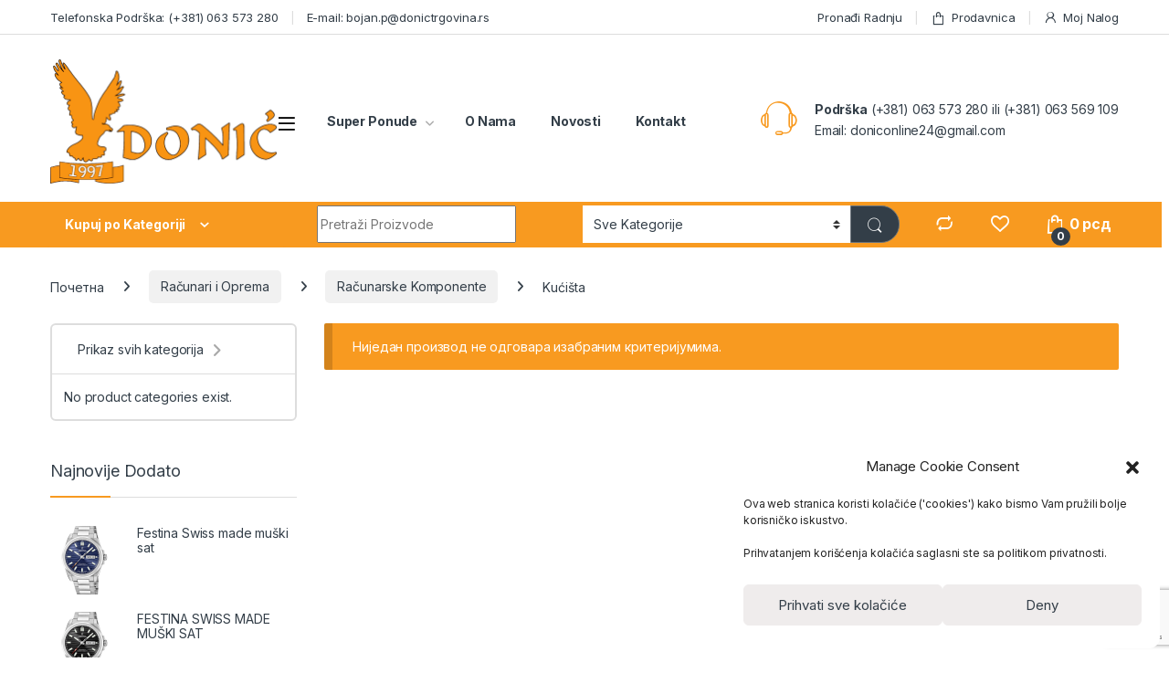

--- FILE ---
content_type: text/html; charset=UTF-8
request_url: https://donic.rs/product-category/racunari-i-oprema/racunarske-komponente/kucista/
body_size: 35248
content:
<!DOCTYPE html><html lang="sr-RS"><head><meta charset="UTF-8"><meta name="viewport" content="width=device-width, initial-scale=1"><link rel="profile" href="http://gmpg.org/xfn/11"><link rel="pingback" href="https://donic.rs/xmlrpc.php"> <script>document.documentElement.className = document.documentElement.className + ' yes-js js_active js'</script> <meta name='robots' content='index, follow, max-image-preview:large, max-snippet:-1, max-video-preview:-1' /><link media="all" href="https://donic.rs/wp-content/cache/autoptimize/css/autoptimize_e23ae97f4d416cfc296a98e73e76c5e6.css" rel="stylesheet"><title>Kućišta Arhive - Donić - Sve od Tehnike po veoma povoljnim cenama</title><meta name="description" content="- Bela Tehnika, Mobilni telefoni, Televizori ... - Donić Trgovina" /><link rel="canonical" href="https://donic.rs/product-category/racunari-i-oprema/racunarske-komponente/kucista/" /><meta property="og:locale" content="sr_RS" /><meta property="og:type" content="article" /><meta property="og:title" content="Kućišta Arhive - Donić - Sve od Tehnike po veoma povoljnim cenama" /><meta property="og:description" content="- Bela Tehnika, Mobilni telefoni, Televizori ... - Donić Trgovina" /><meta property="og:url" content="https://donic.rs/product-category/racunari-i-oprema/racunarske-komponente/kucista/" /><meta property="og:site_name" content="Donić - Sve od Tehnike po veoma povoljnim cenama" /><meta property="og:image" content="https://donic.rs/wp-content/uploads/2020/03/donic-logo-krajnji500x250.png" /><meta property="og:image:width" content="500" /><meta property="og:image:height" content="274" /><meta property="og:image:type" content="image/png" /><meta name="twitter:card" content="summary_large_image" /> <script type="application/ld+json" class="yoast-schema-graph">{"@context":"https://schema.org","@graph":[{"@type":"CollectionPage","@id":"https://donic.rs/product-category/racunari-i-oprema/racunarske-komponente/kucista/","url":"https://donic.rs/product-category/racunari-i-oprema/racunarske-komponente/kucista/","name":"Kućišta Arhive - Donić - Sve od Tehnike po veoma povoljnim cenama","isPartOf":{"@id":"https://donic.rs/#website"},"description":"- Bela Tehnika, Mobilni telefoni, Televizori ... - Donić Trgovina","breadcrumb":{"@id":"https://donic.rs/product-category/racunari-i-oprema/racunarske-komponente/kucista/#breadcrumb"},"inLanguage":"sr-RS"},{"@type":"BreadcrumbList","@id":"https://donic.rs/product-category/racunari-i-oprema/racunarske-komponente/kucista/#breadcrumb","itemListElement":[{"@type":"ListItem","position":1,"name":"Početna","item":"https://donic.rs/"},{"@type":"ListItem","position":2,"name":"Računari i Oprema","item":"https://donic.rs/product-category/racunari-i-oprema/"},{"@type":"ListItem","position":3,"name":"Računarske Komponente","item":"https://donic.rs/product-category/racunari-i-oprema/racunarske-komponente/"},{"@type":"ListItem","position":4,"name":"Kućišta"}]},{"@type":"WebSite","@id":"https://donic.rs/#website","url":"https://donic.rs/","name":"Donić - Sve od Tehnike po veoma povoljnim cenama","description":"Bela Tehnika, Televizori i još mnogo toga","publisher":{"@id":"https://donic.rs/#organization"},"potentialAction":[{"@type":"SearchAction","target":{"@type":"EntryPoint","urlTemplate":"https://donic.rs/?s={search_term_string}"},"query-input":{"@type":"PropertyValueSpecification","valueRequired":true,"valueName":"search_term_string"}}],"inLanguage":"sr-RS"},{"@type":"Organization","@id":"https://donic.rs/#organization","name":"Donić Trgovina","url":"https://donic.rs/","logo":{"@type":"ImageObject","inLanguage":"sr-RS","@id":"https://donic.rs/#/schema/logo/image/","url":"https://donic.rs/wp-content/uploads/2020/03/donic-logo-krajnji500x250.png","contentUrl":"https://donic.rs/wp-content/uploads/2020/03/donic-logo-krajnji500x250.png","width":500,"height":274,"caption":"Donić Trgovina"},"image":{"@id":"https://donic.rs/#/schema/logo/image/"},"sameAs":["https://www.facebook.com/donictehnika","https://www.instagram.com/donic_doo/"]}]}</script> <link rel='dns-prefetch' href='//fonts.googleapis.com' /><link rel="alternate" type="application/rss+xml" title="Donić - Sve od Tehnike po veoma povoljnim cenama &raquo; довод" href="https://donic.rs/feed/" /><link rel="alternate" type="application/rss+xml" title="Donić - Sve od Tehnike po veoma povoljnim cenama &raquo; довод коментара" href="https://donic.rs/comments/feed/" /><link rel="alternate" type="application/rss+xml" title="Donić - Sve od Tehnike po veoma povoljnim cenama &raquo; довод за Kućišta Категорија" href="https://donic.rs/product-category/racunari-i-oprema/racunarske-komponente/kucista/feed/" /><link rel='stylesheet' id='electro-fonts-css' href='https://fonts.googleapis.com/css2?family=Inter:wght@300;400;600;700&#038;display=swap' type='text/css' media='all' /> <script type="text/javascript" src="https://donic.rs/wp-includes/js/jquery/jquery.min.js?ver=3.7.1" id="jquery-core-js"></script> <script type="text/javascript" id="wc-add-to-cart-js-extra">var wc_add_to_cart_params = {"ajax_url":"/wp-admin/admin-ajax.php","wc_ajax_url":"/?wc-ajax=%%endpoint%%","i18n_view_cart":"\u041f\u0440\u0435\u0433\u043b\u0435\u0434 \u043a\u043e\u0440\u043f\u0435","cart_url":"https://donic.rs/korpa/","is_cart":"","cart_redirect_after_add":"no"};
//# sourceURL=wc-add-to-cart-js-extra</script> <script type="text/javascript" id="woocommerce-js-extra">var woocommerce_params = {"ajax_url":"/wp-admin/admin-ajax.php","wc_ajax_url":"/?wc-ajax=%%endpoint%%","i18n_password_show":"Show password","i18n_password_hide":"Hide password"};
//# sourceURL=woocommerce-js-extra</script> <script type="text/javascript" id="wc-cart-fragments-js-extra">var wc_cart_fragments_params = {"ajax_url":"/wp-admin/admin-ajax.php","wc_ajax_url":"/?wc-ajax=%%endpoint%%","cart_hash_key":"wc_cart_hash_37f271015983041718401a5559753370","fragment_name":"wc_fragments_37f271015983041718401a5559753370","request_timeout":"5000"};
//# sourceURL=wc-cart-fragments-js-extra</script> <link rel="https://api.w.org/" href="https://donic.rs/wp-json/" /><link rel="alternate" title="JSON" type="application/json" href="https://donic.rs/wp-json/wp/v2/product_cat/1142" /><link rel="EditURI" type="application/rsd+xml" title="RSD" href="https://donic.rs/xmlrpc.php?rsd" /><meta name="generator" content="WordPress 6.9" /><meta name="generator" content="WooCommerce 10.0.5" /><meta name="generator" content="Redux 4.5.10" /> <noscript><style>.woocommerce-product-gallery{ opacity: 1 !important; }</style></noscript><meta name="generator" content="Powered by WPBakery Page Builder - drag and drop page builder for WordPress."/><meta name="generator" content="Powered by Slider Revolution 6.3.9 - responsive, Mobile-Friendly Slider Plugin for WordPress with comfortable drag and drop interface." /><link rel="icon" href="https://donic.rs/wp-content/uploads/2020/05/cropped-ico-1-32x32.png" sizes="32x32" /><link rel="icon" href="https://donic.rs/wp-content/uploads/2020/05/cropped-ico-1-192x192.png" sizes="192x192" /><link rel="apple-touch-icon" href="https://donic.rs/wp-content/uploads/2020/05/cropped-ico-1-180x180.png" /><meta name="msapplication-TileImage" content="https://donic.rs/wp-content/uploads/2020/05/cropped-ico-1-270x270.png" /> <script type="text/javascript">function setREVStartSize(e){
			//window.requestAnimationFrame(function() {				 
				window.RSIW = window.RSIW===undefined ? window.innerWidth : window.RSIW;	
				window.RSIH = window.RSIH===undefined ? window.innerHeight : window.RSIH;	
				try {								
					var pw = document.getElementById(e.c).parentNode.offsetWidth,
						newh;
					pw = pw===0 || isNaN(pw) ? window.RSIW : pw;
					e.tabw = e.tabw===undefined ? 0 : parseInt(e.tabw);
					e.thumbw = e.thumbw===undefined ? 0 : parseInt(e.thumbw);
					e.tabh = e.tabh===undefined ? 0 : parseInt(e.tabh);
					e.thumbh = e.thumbh===undefined ? 0 : parseInt(e.thumbh);
					e.tabhide = e.tabhide===undefined ? 0 : parseInt(e.tabhide);
					e.thumbhide = e.thumbhide===undefined ? 0 : parseInt(e.thumbhide);
					e.mh = e.mh===undefined || e.mh=="" || e.mh==="auto" ? 0 : parseInt(e.mh,0);		
					if(e.layout==="fullscreen" || e.l==="fullscreen") 						
						newh = Math.max(e.mh,window.RSIH);					
					else{					
						e.gw = Array.isArray(e.gw) ? e.gw : [e.gw];
						for (var i in e.rl) if (e.gw[i]===undefined || e.gw[i]===0) e.gw[i] = e.gw[i-1];					
						e.gh = e.el===undefined || e.el==="" || (Array.isArray(e.el) && e.el.length==0)? e.gh : e.el;
						e.gh = Array.isArray(e.gh) ? e.gh : [e.gh];
						for (var i in e.rl) if (e.gh[i]===undefined || e.gh[i]===0) e.gh[i] = e.gh[i-1];
											
						var nl = new Array(e.rl.length),
							ix = 0,						
							sl;					
						e.tabw = e.tabhide>=pw ? 0 : e.tabw;
						e.thumbw = e.thumbhide>=pw ? 0 : e.thumbw;
						e.tabh = e.tabhide>=pw ? 0 : e.tabh;
						e.thumbh = e.thumbhide>=pw ? 0 : e.thumbh;					
						for (var i in e.rl) nl[i] = e.rl[i]<window.RSIW ? 0 : e.rl[i];
						sl = nl[0];									
						for (var i in nl) if (sl>nl[i] && nl[i]>0) { sl = nl[i]; ix=i;}															
						var m = pw>(e.gw[ix]+e.tabw+e.thumbw) ? 1 : (pw-(e.tabw+e.thumbw)) / (e.gw[ix]);					
						newh =  (e.gh[ix] * m) + (e.tabh + e.thumbh);
					}				
					if(window.rs_init_css===undefined) window.rs_init_css = document.head.appendChild(document.createElement("style"));					
					document.getElementById(e.c).height = newh+"px";
					window.rs_init_css.innerHTML += "#"+e.c+"_wrapper { height: "+newh+"px }";				
				} catch(e){
					console.log("Failure at Presize of Slider:" + e)
				}					   
			//});
		  };</script> <noscript><style>.wpb_animate_when_almost_visible { opacity: 1; }</style></noscript><link rel='stylesheet' id='redux-custom-fonts-css' href='//donic.rs/wp-content/uploads/redux/custom-fonts/fonts.css?ver=1674155937' type='text/css' media='all' /></head><body data-cmplz=1 class="archive tax-product_cat term-kucista term-1142 wp-theme-electro wp-child-theme-electro-child theme-electro woocommerce woocommerce-page woocommerce-no-js group-blog left-sidebar wpb-js-composer js-comp-ver-6.5.0 vc_responsive"><div class="off-canvas-wrapper w-100 position-relative"><div id="page" class="hfeed site"> <a class="skip-link screen-reader-text visually-hidden" href="#site-navigation">Skip to navigation</a> <a class="skip-link screen-reader-text visually-hidden" href="#content">Skip to content</a><div class="top-bar hidden-lg-down d-none d-xl-block"><div class="container clearfix"><ul id="menu-top-bar-left" class="nav nav-inline float-start electro-animate-dropdown flip"><li id="menu-item-5185" class="menu-item menu-item-type-custom menu-item-object-custom menu-item-5185"><a title="Telefonska Podrška:  (+381) 063 573 280">Telefonska Podrška:  (+381) 063 573 280</a></li><li id="menu-item-3233" class="menu-item menu-item-type-custom menu-item-object-custom menu-item-3233"><a title="E-mail: bojan.p@donictrgovina.rs">E-mail: bojan.p@donictrgovina.rs</a></li></ul><ul id="menu-top-bar-right" class="nav nav-inline float-end electro-animate-dropdown flip"><li id="menu-item-5186" class="menu-item menu-item-type-custom menu-item-object-custom menu-item-5186"><a title="Pronađi Radnju" href="https://donic.rs/kontakt/"><span class="Adrede i mape lokacija svih naših radnji"></span>&nbsp;Pronađi Radnju</a></li><li id="menu-item-4099" class="menu-item menu-item-type-post_type menu-item-object-page menu-item-4099"><a title="Prodavnica" href="https://donic.rs/prodavnica-donic/"><i class="ec ec-shopping-bag"></i>Prodavnica</a></li><li id="menu-item-4100" class="menu-item menu-item-type-post_type menu-item-object-page menu-item-4100"><a title="Moj Nalog" href="https://donic.rs/moj-nalog/"><i class="ec ec-user"></i>Moj Nalog</a></li></ul></div></div><header id="masthead" class="header-v2 stick-this site-header"><div class="container hidden-lg-down d-none d-xl-block"><div class="masthead row align-items-center"><div class="header-logo-area d-flex justify-content-between align-items-center"><div class="header-site-branding"> <a href="https://donic.rs/" class="header-logo-link"> <img src="https://donic.rs/wp-content/uploads/2020/03/donic-logo-krajnji500x250.png" alt="Donić - Sve od Tehnike po veoma povoljnim cenama" class="img-header-logo" width="500" height="274" /> </a></div><div class="off-canvas-navigation-wrapper "><div class="off-canvas-navbar-toggle-buttons clearfix"> <button class="navbar-toggler navbar-toggle-hamburger " type="button"> <i class="ec ec-menu"></i> </button> <button class="navbar-toggler navbar-toggle-close " type="button"> <i class="ec ec-close-remove"></i> </button></div><div class="off-canvas-navigation
 light" id="default-oc-header"><ul id="menu-all-departments-menu" class="nav nav-inline yamm"><li id="menu-item-5709" class="yamm-fw menu-item menu-item-type-custom menu-item-object-custom menu-item-has-children menu-item-5709 dropdown"><a title="BELA TEHNIKA" href="//donic.rs/product-category/bela-tehnika/" data-bs-toggle="dropdown" class="dropdown-toggle" aria-haspopup="true">BELA TEHNIKA</a><ul role="menu" class=" dropdown-menu"><li id="menu-item-5711" class="menu-item menu-item-type-post_type menu-item-object-static_block menu-item-5711"><div class="yamm-content"><div class="vc_row wpb_row vc_row-fluid"><div class="wpb_column vc_column_container vc_col-sm-4"><div class="vc_column-inner"><div class="wpb_wrapper"><div class="vc_row wpb_row vc_inner vc_row-fluid image-vertical-align"><div class="wpb_column vc_column_container vc_col-sm-12"><div class="vc_column-inner"><div class="wpb_wrapper"><div class="wpb_text_column wpb_content_element " ><div class="wpb_wrapper"><ul><li><a href="//donic.rs/product-category/bela-tehnika/frizideri/"><strong>Frižideri</strong></a></li><li class="submenu-category-item third-level-category"><a href="//donic.rs/product-category/bela-tehnika/frizideri/frizideri-sa-jednim-vratima/">Frižideri sa jednim vratima</a></li><li class="submenu-category-item third-level-category"><a href="https://donic.rs/product-category/bela-tehnika/frizideri/kombinovani-frizideri/">Kombinovani frižideri</a></li><li class="submenu-category-item third-level-category"><a href="https://donic.rs/product-category/bela-tehnika/frizideri/side-by-side-frizider/">Side by side frižideri</a></li><li class="submenu-category-item third-level-category"><a href="https://donic.rs/product-category/bela-tehnika/frizideri/rucni-frizideri/">Ručni frižideri</a></li><li class="submenu-category-item third-level-category"><a href="https://donic.rs/product-category/bela-tehnika/frizideri/?filter_tip-aparata=ugradni">Ugradni frižideri</a></li><li class="submenu-category-item third-level-category"><a href="https://donic.rs/product-category/bela-tehnika/frizideri/mini-barovi/">Mini Barovi</a></li><li class="submenu-category-item third-level-category"><a href="https://donic.rs/product-category/bela-tehnika/frizideri/oprema-za-frizidere/">Oprema za frižidere</a></li><li class="nav-divider"></li><li><a href="//donic.rs/product-category/bela-tehnika/zamrzivaci/"><strong>Zamrzivači </strong></a></li><li class="submenu-category-item third-level-category"><a href="https://donic.rs/product-category/bela-tehnika/zamrzivaci/?filter_polozaj-zamrzivaca=vertikalni">Vertikalni zamrzivači</a></li><li class="submenu-category-item third-level-category"><a href="https://donic.rs/product-category/bela-tehnika/zamrzivaci/?filter_polozaj-zamrzivaca=horizontalni">Horizontalni zamrzivači</a></li><li class="submenu-category-item third-level-category">Ugradni zamrzivači</li><li class="nav-divider"></li><li><a href="//donic.rs/product-category/bela-tehnika/rashladne-vinske-vitrine/"><strong>Rashladne vinske vitrine</strong></a></li><li class="nav-divider"></li><li><a href="//donic.rs/product-category/bela-tehnika/mini-kuhinje/"><strong>Mini kuhinje</strong></a></li></ul></div></div></div></div></div></div></div></div></div><div class="wpb_column vc_column_container vc_col-sm-4"><div class="vc_column-inner"><div class="wpb_wrapper"><div class="vc_row wpb_row vc_inner vc_row-fluid image-vertical-align"><div class="wpb_column vc_column_container vc_col-sm-12"><div class="vc_column-inner"><div class="wpb_wrapper"><div class="wpb_text_column wpb_content_element " ><div class="wpb_wrapper"><ul><li><a href="//donic.rs/product-category/bela-tehnika/masine-za-ves/"><strong>Mašine za veš</strong></a></li><li class="submenu-category-item third-level-category"><a href="//donic.rs/product-category/bela-tehnika/masine-za-ves/masine-za-pranje-vesa/">Mašine za pranje veša</a></li><li class="submenu-category-item third-level-category"><a href="//donic.rs/product-category/bela-tehnika/masine-za-ves/masine-za-susenje-vesa/">Mašine za sušenje veša</a></li><li class="submenu-category-item third-level-category"><a href="//donic.rs/product-category/bela-tehnika/masine-za-ves/masine-za-pranje-i-susenje-vesa/">Mašine za pranje i sušenje veša</a></li><li class="submenu-category-item third-level-category"><a href="//donic.rs/product-category/bela-tehnika/masine-za-ves/oprema-za-masine-za-ves/">Oprema Za Mašine Za Veš</a></li><li class="nav-divider"></li><li><a href="//donic.rs/product-category/bela-tehnika/masine-za-pranje-sudova/"><strong> Mašine za pranje sudova</strong></a></li><li class="submenu-category-item third-level-category">Samostalne mašine za pranje sudova</li><li class="submenu-category-item third-level-category">Stone sudomašine</li><li class="submenu-category-item third-level-category">Ugradne mašine za sudove</li><li class="submenu-category-item third-level-category"><a href="//donic.rs/product-category/bela-tehnika/masine-za-pranje-sudova/oprema-za-sudomasine/">Oprema za sudomašine</a></li><li class="nav-divider"></li><li><a href="//donic.rs/product-category/bela-tehnika/mikrotalasne-rerne/"><strong> Mikrotalasne rerne</strong></a></li><li class="submenu-category-item third-level-category">Samostalne mikrotalasne rerne</li><li class="submenu-category-item third-level-category">Ugradne mikrotalasne rerne</li><li class="submenu-category-item third-level-category"><a href="//donic.rs/product-category/bela-tehnika/mikrotalasne-rerne/oprema-za-mikrotalasne-rerne/">Oprema za mikrotalasne rerne</a></li></ul></div></div></div></div></div></div></div></div></div><div class="wpb_column vc_column_container vc_col-sm-4"><div class="vc_column-inner"><div class="wpb_wrapper"><div class="vc_row wpb_row vc_inner vc_row-fluid image-vertical-align"><div class="wpb_column vc_column_container vc_col-sm-12"><div class="vc_column-inner"><div class="wpb_wrapper"><div class="wpb_text_column wpb_content_element " ><div class="wpb_wrapper"><ul><li><a href="//donic.rs/product-category/bela-tehnika/sporeti-rerne-i-ploce/"><strong>Šporeti, rerne i ploče</strong></a></li><li class="submenu-category-item third-level-category"><a href="//donic.rs/product-category/bela-tehnika/sporeti-rerne-i-ploce/elektricni-sporeti/">Električni šporeti</a></li><li class="submenu-category-item third-level-category"><a href="//donic.rs/product-category/bela-tehnika/sporeti-rerne-i-ploce/plinski-sporeti/">Plinski šporeti</a></li><li class="submenu-category-item third-level-category"><a href="//donic.rs/product-category/bela-tehnika/sporeti-rerne-i-ploce/kombinovani-sporeti/">Kombinovani šporeti</a></li><li class="submenu-category-item third-level-category"><a href="//donic.rs/product-category/bela-tehnika/sporeti-rerne-i-ploce/mini-sporeti/">Mini šporeti</a></li><li class="submenu-category-item third-level-category"><a href="//donic.rs/product-category/bela-tehnika/sporeti-rerne-i-ploce/sporeti-na-cvrsto-gorivo/">Šporeti na čvrsto gorivo</a></li><li class="submenu-category-item third-level-category"><a href="//donic.rs/product-category/bela-tehnika/sporeti-rerne-i-ploce/indukcijski-sporeti/">Indukcijski šporeti</a></li><li class="submenu-category-item third-level-category"><a href="//donic.rs/product-category/bela-tehnika/sporeti-rerne-i-ploce/ugradne-ploce/">Ugradne ploče</a></li><li class="submenu-category-item third-level-category"><a href="//donic.rs/product-category/bela-tehnika/sporeti-rerne-i-ploce/ugradne-rerne/">Ugradne rerne</a></li><li class="submenu-category-item third-level-category"><a href="//donic.rs/product-category/bela-tehnika/sporeti-rerne-i-ploce/oprema-za-sporete-i-rerne/">Oprema za šporete i rerne</a></li><li class="nav-divider"></li><li><a href="//donic.rs/product-category/bela-tehnika/aspiratori/"><strong> Aspiratori</strong></a></li><li class="submenu-category-item third-level-category">Samostalni aspiratori</li><li class="submenu-category-item third-level-category">Ugradni aspiratori</li><li class="submenu-category-item third-level-category"><a href="//donic.rs/product-category/bela-tehnika/aspiratori/oprema-za-aspiratore/">Oprema za aspiratore</a></li><li class="nav-divider"></li><li><a href="//donic.rs/product-category/bela-tehnika/bojleri/"><strong>Bojleri</strong></a></li></ul></div></div></div></div></div></div></div></div></div></div></div></li></ul></li><li id="menu-item-5720" class="yamm-fw menu-item menu-item-type-custom menu-item-object-custom menu-item-has-children menu-item-5720 dropdown"><a title="MALI KUĆNI APARATI" href="//donic.rs/product-category/mali-kucni-aparati/" data-bs-toggle="dropdown" class="dropdown-toggle" aria-haspopup="true">MALI KUĆNI APARATI</a><ul role="menu" class=" dropdown-menu"><li id="menu-item-5732" class="menu-item menu-item-type-post_type menu-item-object-static_block menu-item-5732"><div class="yamm-content"><div class="vc_row wpb_row vc_row-fluid image-vertical-align"><div class="wpb_column vc_column_container vc_col-sm-12"><div class="vc_column-inner"><div class="wpb_wrapper"><div class="vc_row wpb_row vc_inner vc_row-fluid"><div class="wpb_column vc_column_container vc_col-sm-3"><div class="vc_column-inner"><div class="wpb_wrapper"><div class="wpb_text_column wpb_content_element " ><div class="wpb_wrapper"><ul><li><a href="//donic.rs/product-category/mali-kucni-aparati/usisivaci/"><strong>Usisivači</strong></a></li><li class="submenu-category-item third-level-category"><a href="//donic.rs/product-category/mali-kucni-aparati/usisivaci/usisivaci-sa-kesom-za-prasinu/">Usisivači sa kesom za prašinu</a></li><li class="submenu-category-item third-level-category"><a href="//donic.rs/product-category/mali-kucni-aparati/usisivaci/usisivaci-sa-posudom-za-prasinu/">Usisivači sa posudom za prašinu</a></li><li class="submenu-category-item third-level-category"><a href="//donic.rs/product-category/mali-kucni-aparati/usisivaci/usisivaci-sa-vodenim-filterom/">Usisivači sa vodenim filterom</a></li><li class="submenu-category-item third-level-category"><a href="//donic.rs/product-category/mali-kucni-aparati/usisivaci/rucni-usisivaci/">Ručni usisivači</a></li><li class="submenu-category-item third-level-category"><a href="//donic.rs/product-category/mali-kucni-aparati/usisivaci/robotski-usisivaci/">Robotski usisivači</a></li><li class="nav-divider"></li><li><a href="//donic.rs/product-category/mali-kucni-aparati/pegle/"><strong>Pegle</strong></a></li><li class="submenu-category-item third-level-category"><a href="//donic.rs/product-category/mali-kucni-aparati/pegle/standardne-pegle/">Standardne pegle</a></li><li class="submenu-category-item third-level-category"><a href="//donic.rs/product-category/mali-kucni-aparati/pegle/parne-stanice/">Parne stanice</a></li><li class="submenu-category-item third-level-category"><a href="//donic.rs/product-category/mali-kucni-aparati/pegle/aparati-za-vertikalno-peglanje/">Aparati za vertikalno peglanje</a></li><li class="submenu-category-item third-level-category"><a href="//donic.rs/product-category/mali-kucni-aparati/pegle/valjak-pegle/">Valjak pegle</a></li><li class="submenu-category-item third-level-category"><a href="//donic.rs/product-category/mali-kucni-aparati/pegle/daske-i-oprema-za-pegle/">Daske i oprema za pegle</a></li></ul></div></div></div></div></div><div class="wpb_column vc_column_container vc_col-sm-3"><div class="vc_column-inner"><div class="wpb_wrapper"><div class="wpb_text_column wpb_content_element " ><div class="wpb_wrapper"><ul><li><a href="//donic.rs/product-category/mali-kucni-aparati/seckalice/"><strong>Seckalice</strong></a></li><li class="submenu-category-item third-level-category"><a href="//donic.rs/product-category/mali-kucni-aparati/seckalice/standardne-seckalice/">Standardne seckalice</a></li><li class="submenu-category-item third-level-category"><a href="//donic.rs/product-category/mali-kucni-aparati/seckalice/elektricne-vodenice/">Elektricne vodenice</a></li><li class="nav-divider"></li><li><a href="//donic.rs/product-category/mali-kucni-aparati/sokovnici-i-cediljke/"><strong> Sokovnici i cediljke</strong></a></li><li class="submenu-category-item third-level-category"><a href="//donic.rs/product-category/mali-kucni-aparati/sokovnici-i-cediljke/standardni-sokovnici/">Standardni sokovnici</a></li><li class="submenu-category-item third-level-category"><a href="//donic.rs/product-category/mali-kucni-aparati/sokovnici-i-cediljke/sokovnici-za-hladno-cedjenje/">Sokovnici za hladno cedjenje</a></li><li class="submenu-category-item third-level-category"><a href="//donic.rs/product-category/mali-kucni-aparati/sokovnici-i-cediljke/cediljke-i-citrusete/">Cediljke i citrusete</a></li><li class="nav-divider"></li><li><a href="//donic.rs/product-category/mali-kucni-aparati/blenderi/"><strong>Blenderi</strong></a></li><li class="submenu-category-item third-level-category"><a href="//donic.rs/product-category/mali-kucni-aparati/blenderi/standardni-blenderi/">Standardni blenderi</a></li><li class="submenu-category-item third-level-category"><a href="//donic.rs/product-category/mali-kucni-aparati/blenderi/nutri-blenderi/">Nutri blenderi</a></li><li class="submenu-category-item third-level-category"><a href="//donic.rs/product-category/mali-kucni-aparati/blenderi/smoothie-blenderi/">Smoothie blenderi</a></li><li class="submenu-category-item third-level-category"><a href="//donic.rs/product-category/mali-kucni-aparati/blenderi/blenderi-sa-funkcijom-kuvanja/">Blenderi sa funkcijom kuvanja</a></li><li class="submenu-category-item third-level-category"><a href="//donic.rs/product-category/mali-kucni-aparati/blenderi/dodaci-za-blendere/">Dodaci za blendere</a></li></ul></div></div></div></div></div><div class="wpb_column vc_column_container vc_col-sm-3"><div class="vc_column-inner"><div class="wpb_wrapper"><div class="wpb_text_column wpb_content_element " ><div class="wpb_wrapper"><ul><li><a href="//donic.rs/product-category/mali-kucni-aparati/tosteri/"><strong>Tosteri</strong></a></li><li class="submenu-category-item third-level-category"><a href="//donic.rs/product-category/mali-kucni-aparati/tosteri/standardni-tosteri/">Standardni tosteri</a></li><li class="submenu-category-item third-level-category"><a href="//donic.rs/product-category/mali-kucni-aparati/tosteri/tosteri-za-sendviče/">Tosteri za sendviče</a></li><li class="nav-divider"></li><li><a href="//donic.rs/product-category/mali-kucni-aparati/aparati-za-vodu/"><strong> Aparati za vodu</strong></a></li><li class="submenu-category-item third-level-category"><a href="//donic.rs/product-category/mali-kucni-aparati/aparati-za-vodu/kuvala-za-vodu/">Kuvala za vodu</a></li><li class="submenu-category-item third-level-category"><a href="//donic.rs/product-category/mali-kucni-aparati/aparati-za-vodu/bokali-za-filtriranje-vode/">Bokali za filtriranje vode</a></li><li class="submenu-category-item third-level-category"><a href="//donic.rs/product-category/mali-kucni-aparati/aparati-za-vodu/ledomati/">Ledomati</a></li><li class="nav-divider"></li><li><a href="//donic.rs/product-category/mali-kucni-aparati/mikseri/"><strong> Mikseri </strong></a></li><li class="submenu-category-item third-level-category"><a href="//donic.rs/product-category/mali-kucni-aparati/mikseri/mikseri-sa-posudom/">Mikseri sa posudom</a></li><li class="submenu-category-item third-level-category"><a href="//donic.rs/product-category/mali-kucni-aparati/mikseri/rucni-mikseri/">Ručni mikseri</a></li><li class="submenu-category-item third-level-category"><a href="//donic.rs/product-category/mali-kucni-aparati/mikseri/stapni-mikseri/">Štapni mikseri</a></li><li class="submenu-category-item third-level-category"><a href="//donic.rs/product-category/mali-kucni-aparati/mikseri/kuhinjski-roboti/">Kuhinjski roboti</a></li><li class="submenu-category-item third-level-category"><a href="//donic.rs/product-category/mali-kucni-aparati/mikseri/dodatna-oprema-za-miksere/">Dodatna oprema za miksere</a></li></ul></div></div></div></div></div><div class="wpb_column vc_column_container vc_col-sm-3"><div class="vc_column-inner"><div class="wpb_wrapper"><div class="wpb_text_column wpb_content_element " ><div class="wpb_wrapper"><ul><li><a href="//donic.rs/product-category/mali-kucni-aparati/pekare/"><strong>Pekare</strong></a></li><li><a href="//donic.rs/product-category/mali-kucni-aparati/friteze/"><strong> Friteze</strong></a></li><li><a href="//donic.rs/product-category/mali-kucni-aparati/kuhinjske-vage/"><strong>Kuhinjske vage</strong></a></li><li><a href="//donic.rs/product-category/mali-kucni-aparati/aparati-za-pripremu-hrane/"><strong> Aparati za pripremu hrane</strong></a></li><li><a href="//donic.rs/product-category/mali-kucni-aparati/multipraktici-i-oprema/"><strong> Multipraktici i oprema</strong></a></li><li><a href="//donic.rs/product-category/mali-kucni-aparati/rostilji-i-grilovi/"><strong>Roštilji i grilovi</strong></a></li><li><a href="//donic.rs/product-category/mali-kucni-aparati/salamoreznice/"><strong> Salamoreznice</strong></a></li><li><a href="//donic.rs/product-category/mali-kucni-aparati/masine-za-meso/"><strong> Mašine za meso</strong></a></li><li><a href="//donic.rs/product-category/mali-kucni-aparati/aparati-za-kafu/"><strong>Aparati za kafu</strong></a></li><li><a href="//donic.rs/product-category/mali-kucni-aparati/resoi/"><strong>Rešoi</strong></a></li><li><a href="//donic.rs/product-category/mali-kucni-aparati/sivace-masine-i-oprema/"><strong>Šivaće mašine i oprema</strong></a></li><li><a href="//donic.rs/product-category/mali-kucni-aparati/proizvodi-za-vakumiranje/"><strong>Proizvodi za vakumiranje</strong></a></li><li><a href="//donic.rs/product-category/mali-kucni-aparati/ostali-kuhinjski-aparati/"><strong>Ostali kuhinjski aparati</strong></a></li></ul></div></div></div></div></div></div></div></div></div></div></div></li></ul></li><li id="menu-item-5721" class="yamm-fw menu-item menu-item-type-custom menu-item-object-custom menu-item-has-children menu-item-5721 dropdown"><a title="KLIMA UREĐAJI I GREJANJE" href="//donic.rs/product-category/klima-uredaji-i-grejanje/" data-bs-toggle="dropdown" class="dropdown-toggle" aria-haspopup="true">KLIMA UREĐAJI I GREJANJE</a><ul role="menu" class=" dropdown-menu"><li id="menu-item-5740" class="menu-item menu-item-type-post_type menu-item-object-static_block menu-item-5740"><div class="yamm-content"><div class="vc_row wpb_row vc_row-fluid"><div class="wpb_column vc_column_container vc_col-sm-4"><div class="vc_column-inner"><div class="wpb_wrapper"><div class="wpb_text_column wpb_content_element " ><div class="wpb_wrapper"><ul><li><a href="//donic.rs/product-category/klima-uredaji-i-grejanje/klima-uredjaji/"><strong>Klima uređaji</strong></a></li><li class="submenu-category-item third-level-category"><a href="//donic.rs/product-category/klima-uredaji-i-grejanje/klima-uredjaji/standardne-klime/">Standardne klime</a></li><li class="submenu-category-item third-level-category"><a href="//donic.rs/product-category/klima-uredaji-i-grejanje/klima-uredjaji/inverter-klime/">Inverter klime</a></li><li class="submenu-category-item third-level-category"><a href="//donic.rs/product-category/klima-uredaji-i-grejanje/klima-uredjaji/pokretne-klime/">Pokretne klime</a></li><li class="submenu-category-item third-level-category"><a href="//donic.rs/product-category/klima-uredaji-i-grejanje/klima-uredjaji/prozorske-klime/">Prozorske klime</a></li><li class="submenu-category-item third-level-category"><a href="//donic.rs/product-category/klima-uredaji-i-grejanje/klima-uredjaji/dodatna-oprema-za-klima-uredaje/">Dodatna oprema za klima uređaje</a></li><li class="nav-divider"></li><li><a href="//donic.rs/product-category/klima-uredaji-i-grejanje/aspiratori-za-tretiranje-vazduha/"><strong>Aparati za tretiranje vazduha</strong></a></li><li class="submenu-category-item third-level-category"><a href="//donic.rs/product-category/klima-uredaji-i-grejanje/aspiratori-za-tretiranje-vazduha/aspiratori-za-kupatilo/">Aspiratori za kupatilo</a></li><li class="submenu-category-item third-level-category"><a href="//donic.rs/product-category/klima-uredaji-i-grejanje/aspiratori-za-tretiranje-vazduha/ventilatori/">Ventilatori</a></li><li class="nav-divider"></li><li><a href="//donic.rs/product-category/klima-uredaji-i-grejanje/jonizatori/"><strong> Jonizatori </strong></a></li><li class="nav-divider"></li><li><a href="//donic.rs/product-category/klima-uredaji-i-grejanje/ovlazivaci/"><strong> Ovlaživači </strong></a></li><li class="nav-divider"></li><li><a href="//donic.rs/product-category/klima-uredaji-i-grejanje/odvlazivaci/"><strong> Odvlaživači</strong></a></li></ul></div></div></div></div></div><div class="wpb_column vc_column_container vc_col-sm-4"><div class="vc_column-inner"><div class="wpb_wrapper"><div class="wpb_text_column wpb_content_element " ><div class="wpb_wrapper"><ul><li><a href="//donic.rs/product-category/klima-uredaji-i-grejanje/grejanje/"><strong>Grejanje</strong></a></li><li><a href="//donic.rs/product-category/klima-uredaji-i-grejanje/grejanje/radijatori/">Radijatori</a></li><li><a href="//donic.rs/product-category/klima-uredaji-i-grejanje/grejanje/grejalice/">Grejalice</a></li><li><a href="//donic.rs/product-category/klima-uredaji-i-grejanje/grejanje/plinske-peci/">Plinske peći</a></li><li><a href="//donic.rs/product-category/klima-uredaji-i-grejanje/grejanje/peci-na-pelet/">Peći na pelet</a></li><li><a href="//donic.rs/product-category/klima-uredaji-i-grejanje/grejanje/elektricne-i-ta-peci/">Elektricne i TA peći</a></li><li><a href="//donic.rs/product-category/klima-uredaji-i-grejanje/grejanje/kamini-i-peci-na-cvrsta-goriva/">Kamini i peći na čvrsta goriva</a></li><li><a href="//donic.rs/product-category/klima-uredaji-i-grejanje/grejanje/kotlovi-na-pelet/">Kotlovi na pelet</a></li><li><a href="//donic.rs/product-category/klima-uredaji-i-grejanje/grejanje/kotlovi-na-cvrsto-gorivo/">Kotlovi na čvrsto gorivo</a></li><li><a href="//donic.rs/product-category/klima-uredaji-i-grejanje/grejanje/kotlovi-na-gas/">Kotlovi na gas</a></li><li><a href="//donic.rs/product-category/klima-uredaji-i-grejanje/grejanje/kamini-i-peci-za-etazno-grejanje/">Kamini i peći za etažno grejanje</a></li><li><a href="//donic.rs/product-category/klima-uredaji-i-grejanje/grejanje/kamini-i-peci-na-pelet/">Kamini i peći na pelet</a></li><li><a href="//donic.rs/product-category/klima-uredaji-i-grejanje/grejanje/sporeti-na-cvrsto-gorivo/">Šporeti na čvrsto gorivo</a></li><li><a href="//donic.rs/product-category/klima-uredaji-i-grejanje/grejanje/dodatna-oprema-za-grejanje/">Dodatna oprema za grejanje</a></li></ul></div></div></div></div></div><div class="wpb_column vc_column_container vc_col-sm-4"><div class="vc_column-inner"><div class="wpb_wrapper"><div  class="wpb_single_image wpb_content_element vc_align_right  wpb_animate_when_almost_visible wpb_fadeInRight fadeInRight"><figure class="wpb_wrapper vc_figure"><div class="vc_single_image-wrapper   vc_box_border_grey"><img width="400" height="400" src="https://donic.rs/wp-content/uploads/2018/11/klima.png" class="vc_single_image-img attachment-large" alt="klima" decoding="async" fetchpriority="high" /></div></figure></div></div></div></div></div></div></li></ul></li><li id="menu-item-5722" class="yamm-fw menu-item menu-item-type-custom menu-item-object-custom menu-item-has-children menu-item-5722 dropdown"><a title="TV I VIDEO" href="//donic.rs/product-category/tv-i-video/" data-bs-toggle="dropdown" class="dropdown-toggle" aria-haspopup="true">TV I VIDEO</a><ul role="menu" class=" dropdown-menu"><li id="menu-item-5745" class="menu-item menu-item-type-post_type menu-item-object-static_block menu-item-5745"><div class="yamm-content"><div class="vc_row wpb_row vc_row-fluid"><div class="wpb_column vc_column_container vc_col-sm-4"><div class="vc_column-inner"><div class="wpb_wrapper"><div class="wpb_text_column wpb_content_element " ><div class="wpb_wrapper"><ul><li><a href="//donic.rs/product-category/tv-i-video/televizori/"><strong> Televizori </strong></a></li><li class="submenu-category-item third-level-category"><a href="https://donic.rs/product-category/tv-i-video/televizori/?filter_dijagonala-ekrana=32">od 32 inča</a></li><li class="submenu-category-item third-level-category"><a href="https://donic.rs/product-category/tv-i-video/televizori/?filter_dijagonala-ekrana=43">od 43 inča</a></li><li class="submenu-category-item third-level-category"><a href="https://donic.rs/product-category/tv-i-video/?filter_dijagonala-ekrana=50">od 50 inča</a></li><li class="submenu-category-item third-level-category"><a href="https://donic.rs/product-category/tv-i-video/?filter_dijagonala-ekrana=55">od 55 inča</a></li><li class="submenu-category-item third-level-category"><a href="//donic.rs/product-category/tv-i-video/televizori/">Pogledaj sve televizore</a></li><li class="nav-divider"></li><li><a href="//donic.rs/product-category/tv-i-video/dodatna-oprema-za-televizore/"><strong> Dodatna oprema za televizore</strong></a></li><li class="submenu-category-item third-level-category"><a href="//donic.rs/product-category/tv-i-video/dodatna-oprema-za-televizore/nosaci-i-police/">Nosači i police</a></li><li class="submenu-category-item third-level-category"><a href="//donic.rs/product-category/tv-i-video/dodatna-oprema-za-televizore/kablovi-za-tv-av/">Kablovi za TV / AV</a></li><li class="submenu-category-item third-level-category"><a href="//donic.rs/product-category/tv-i-video/dodatna-oprema-za-televizore/adapteri-baterije-i-punjaci/">Adapteri, baterije i punjači</a></li><li class="submenu-category-item third-level-category"><a href="//donic.rs/product-category/tv-i-video/dodatna-oprema-za-televizore/sobne-antene/">Sobne antene</a></li><li class="submenu-category-item third-level-category"><a href="//donic.rs/product-category/tv-i-video/dodatna-oprema-za-televizore/daljinski-upravljaci/">Daljinski upravljači</a></li></ul></div></div></div></div></div><div class="wpb_column vc_column_container vc_col-sm-4"><div class="vc_column-inner"><div class="wpb_wrapper"><div class="wpb_text_column wpb_content_element " ><div class="wpb_wrapper"><ul><li><a href="//donic.rs/product-category/tv-i-video/set-top-box-tjuneri-i-risiveri/"><strong>Set-top box tjuneri i risiveri</strong></a></li><li class="nav-divider"></li><li><a href="//donic.rs/product-category/tv-i-video/kucni-bioskop/"><strong>Kućni bioskop</strong></a></li><li class="nav-divider"></li><li><a href="//donic.rs/product-category/tv-i-video/plejeri/"><strong>Plejeri</strong></a></li><li class="submenu-category-item third-level-category"><a href="//donic.rs/product-category/tv-i-video/plejeri/dvd-plejeri/">DVD plejeri</a></li><li class="submenu-category-item third-level-category"><a href="//donic.rs/product-category/tv-i-video/plejeri/dvd-sistemi/">DVD sistemi</a></li><li class="submenu-category-item third-level-category"><a href="//donic.rs/product-category/tv-i-video/plejeri/blu-ray-plejeri/">Blu-ray plejeri</a></li><li class="submenu-category-item third-level-category"><a href="//donic.rs/product-category/tv-i-video/plejeri/blu-ray-sistemi/">Blu-ray sistemi</a></li></ul></div></div></div></div></div><div class="wpb_column vc_column_container vc_col-sm-4"><div class="vc_column-inner"><div class="wpb_wrapper"><div  class="wpb_single_image wpb_content_element vc_align_right  wpb_animate_when_almost_visible wpb_fadeInRight fadeInRight"><figure class="wpb_wrapper vc_figure"><div class="vc_single_image-wrapper   vc_box_border_grey"><img width="400" height="400" src="https://donic.rs/wp-content/uploads/2018/11/tv.jpg" class="vc_single_image-img attachment-full" alt="" decoding="async" /></div></figure></div></div></div></div></div></div></li></ul></li><li id="menu-item-5723" class="yamm-fw menu-item menu-item-type-custom menu-item-object-custom menu-item-has-children menu-item-5723 dropdown"><a title="RAČUNARI I OPREMA" href="//donic.rs/product-category/racunari-i-oprema/" data-bs-toggle="dropdown" class="dropdown-toggle" aria-haspopup="true">RAČUNARI I OPREMA</a><ul role="menu" class=" dropdown-menu"><li id="menu-item-5749" class="menu-item menu-item-type-post_type menu-item-object-static_block menu-item-5749"><div class="yamm-content"><div class="vc_row wpb_row vc_row-fluid"><div class="wpb_column vc_column_container vc_col-sm-3"><div class="vc_column-inner"><div class="wpb_wrapper"><div class="wpb_text_column wpb_content_element " ><div class="wpb_wrapper"><ul><li><a href="//donic.rs/product-category/racunari-i-oprema/laptopovi/"><strong>Laptopovi</strong></a></li><li class="submenu-category-item third-level-category"><a href="//donic.rs/product-category/racunari-i-oprema/laptopovi/laptop-racunari/">Laptop računari</a></li><li class="submenu-category-item third-level-category"><a href="//donic.rs/product-category/racunari-i-oprema/laptopovi/torbe-i-futrole/">Torbe i futrole</a></li><li class="submenu-category-item third-level-category"><a href="//donic.rs/product-category/racunari-i-oprema/laptopovi/punjaci-i-baterije/">Punjači i baterije</a></li><li class="submenu-category-item third-level-category"><a href="//donic.rs/product-category/racunari-i-oprema/laptopovi/postolja-za-laptopove/">Postolja za laptopove</a></li><li class="submenu-category-item third-level-category"><a href="//donic.rs/product-category/racunari-i-oprema/laptopovi/dodatna-oprema-za-laptopove/">Dodatna oprema za laptopove</a></li><li class="nav-divider"></li><li><a href="//donic.rs/product-category/racunari-i-oprema/racunari/"><strong> Računari </strong></a></li><li class="submenu-category-item third-level-category"><a href="//donic.rs/product-category/racunari-i-oprema/racunari/desktop-racunari/">Desktop računari</a></li><li class="submenu-category-item third-level-category"><a href="//donic.rs/product-category/racunari-i-oprema/racunari/all-in-one-racunari/">All-in-one</a></li><li class="submenu-category-item third-level-category"><a href="//donic.rs/product-category/racunari-i-oprema/racunari/dodatna-oprema-za-racunare/">Dodatna oprema za računare</a></li><li class="nav-divider"></li><li><a href="//donic.rs/product-category/racunari-i-oprema/monitori/"><strong>Monitori</strong></a></li></ul></div></div></div></div></div><div class="wpb_column vc_column_container vc_col-sm-3"><div class="vc_column-inner"><div class="wpb_wrapper"><div class="wpb_text_column wpb_content_element " ><div class="wpb_wrapper"><ul><li><a href="//donic.rs/product-category/racunari-i-oprema/tablet-racunari/"><strong>Tablet računari</strong></a></li><li class="submenu-category-item third-level-category"><a href="//donic.rs/product-category/racunari-i-oprema/tablet-racunari/ipad/">iPad</a></li><li class="submenu-category-item third-level-category"><a href="//donic.rs/product-category/racunari-i-oprema/tablet-racunari/tablet/">Tablet</a></li><li class="submenu-category-item third-level-category"><a href="//donic.rs/product-category/racunari-i-oprema/tablet-racunari/dodatna-oprema-za-tablete/">Dodatna oprema za tablete</a></li><li class="nav-divider"></li><li><a href="//donic.rs/product-category/racunari-i-oprema/racunarske-komponente/"><strong>Računarske komponente </strong></a></li><li class="submenu-category-item third-level-category"><a href="//donic.rs/product-category/racunari-i-oprema/racunarske-komponente/procesori/">Procesori</a></li><li class="submenu-category-item third-level-category"><a href="//donic.rs/product-category/racunari-i-oprema/racunarske-komponente/graficke-karte/">Grafičke karte</a></li><li class="submenu-category-item third-level-category"><a href="//donic.rs/product-category/racunari-i-oprema/racunarske-komponente/hard-diskovi-i-ssd-diskovi/">Hard diskovi i SSD diskovi</a></li><li class="submenu-category-item third-level-category"><a href="//donic.rs/product-category/racunari-i-oprema/racunarske-komponente/maticne-ploce/">Matične ploče</a></li><li class="submenu-category-item third-level-category"><a href="//donic.rs/product-category/racunari-i-oprema/racunarske-komponente/ram-memorije/">RAM memorije</a></li><li class="submenu-category-item third-level-category"><a href="//donic.rs/product-category/racunari-i-oprema/racunarske-komponente/napajanja/">Napajanja</a></li><li class="submenu-category-item third-level-category"><a href="//donic.rs/product-category/racunari-i-oprema/racunarske-komponente/opticki-uredjaji/">Optički uređaji</a></li><li class="submenu-category-item third-level-category"><a href="//donic.rs/product-category/racunari-i-oprema/racunarske-komponente/kucista/">Kućišta</a></li><li class="submenu-category-item third-level-category"><a href="//donic.rs/product-category/racunari-i-oprema/racunarske-komponente/pci-kartice/">PCI kartice</a></li></ul></div></div></div></div></div><div class="wpb_column vc_column_container vc_col-sm-3"><div class="vc_column-inner"><div class="wpb_wrapper"><div class="wpb_text_column wpb_content_element " ><div class="wpb_wrapper"><ul><li><a href="//donic.rs/product-category/racunari-i-oprema/periferije-i-eksterni-uredaji/"><strong> Periferije i eksterni uređaji </strong></a></li><li><a href="//donic.rs/product-category/racunari-i-oprema/periferije-i-eksterni-uredaji/misevi/">Miševi</a></li><li><a href="//donic.rs/product-category/racunari-i-oprema/periferije-i-eksterni-uredaji/tastature/">Tastature</a></li><li><a href="//donic.rs/product-category/racunari-i-oprema/periferije-i-eksterni-uredaji/zvucnici-za-kompjutere/">Zvučnici za kompjutere</a></li><li><a href="//donic.rs/product-category/racunari-i-oprema/periferije-i-eksterni-uredaji/slusalice/">Slušalice</a></li><li><a href="//donic.rs/product-category/racunari-i-oprema/periferije-i-eksterni-uredaji/eksterni-hard-diskovi/">Eksterni hard diskovi</a></li><li><a href="//donic.rs/product-category/racunari-i-oprema/periferije-i-eksterni-uredaji/usb-flashevi/">USB flashevi</a></li><li><a href="//donic.rs/product-category/racunari-i-oprema/periferije-i-eksterni-uredaji/ups-i-prenaponske-zastite/">UPS i prenaponske zaštite</a></li><li><a href="//donic.rs/product-category/racunari-i-oprema/periferije-i-eksterni-uredaji/kablovi-adapteri-i-baterije/">Kablovi, adapteri i baterije</a></li><li><a href="//donic.rs/product-category/racunari-i-oprema/periferije-i-eksterni-uredaji/ostale-racunarske-periferije/">Ostale periferije ...</a></li><li class="nav-divider"></li><li><a href="//donic.rs/product-category/racunari-i-oprema/stampaci-skeneri-i-oprema/"><strong>Štampači, skeneri i oprema</strong></a></li><li><a href="//donic.rs/product-category/racunari-i-oprema/stampaci-skeneri-i-oprema/stampaci/">Štampači</a></li><li><a href="//donic.rs/product-category/racunari-i-oprema/stampaci-skeneri-i-oprema/skeneri/">Skeneri</a></li><li><a href="//donic.rs/product-category/racunari-i-oprema/stampaci-skeneri-i-oprema/ketridzi-i-toneri/">Kertridži i toneri</a></li></ul></div></div></div></div></div><div class="wpb_column vc_column_container vc_col-sm-3"><div class="vc_column-inner"><div class="wpb_wrapper"><div class="wpb_text_column wpb_content_element " ><div class="wpb_wrapper"><ul><li><a href="//donic.rs/product-category/racunari-i-oprema/mrezna-oprema/"><strong> Mrežna oprema </strong></a></li><li class="submenu-category-item third-level-category"><a href="//donic.rs/product-category/racunari-i-oprema/mrezna-oprema/ruteri/">Ruteri</a></li><li class="submenu-category-item third-level-category"><a href="//donic.rs/product-category/racunari-i-oprema/mrezna-oprema/svicevi/">Svičevi</a></li><li class="submenu-category-item third-level-category"><a href="//donic.rs/product-category/racunari-i-oprema/mrezna-oprema/access-point/">Access point</a></li><li class="submenu-category-item third-level-category"><a href="//donic.rs/product-category/racunari-i-oprema/mrezna-oprema/wi-fi-bluetooth-i-usb/">Wi-Fi, Bluetooth i USB adapteri</a></li><li class="nav-divider"></li><li><a href="//donic.rs/product-category/racunari-i-oprema/gaming/"><strong>Gaming </strong></a></li><li class="submenu-category-item third-level-category"><a href="//donic.rs/product-category/racunari-i-oprema/gaming/konzole/">Konzole</a></li><li class="submenu-category-item third-level-category"><a href="//donic.rs/product-category/racunari-i-oprema/gaming/igre/">Igre</a></li><li class="submenu-category-item third-level-category"><a href="//donic.rs/product-category/racunari-i-oprema/gaming/dzojstik/">Dzojstik</a></li><li class="submenu-category-item third-level-category"><a href="//donic.rs/product-category/racunari-i-oprema/gaming/oprema-za-igrice/">Oprema za igrice</a></li><li class="nav-divider"></li><li><a href="//donic.rs/product-category/racunari-i-oprema/programi-i-softveri/"><strong> Programi i softveri </strong></a></li><li class="nav-divider"></li><li><a href="//donic.rs/product-category/racunari-i-oprema/ostala-it-oprema/"><strong> Ostala IT oprema</strong></a></li></ul></div></div></div></div></div></div></div></li></ul></li><li id="menu-item-5724" class="yamm-fw menu-item menu-item-type-custom menu-item-object-custom menu-item-has-children menu-item-5724 dropdown"><a title="TELEFONIJA" href="//donic.rs/product-category/telefonija/" data-bs-toggle="dropdown" class="dropdown-toggle" aria-haspopup="true">TELEFONIJA</a><ul role="menu" class=" dropdown-menu"><li id="menu-item-5754" class="menu-item menu-item-type-post_type menu-item-object-static_block menu-item-5754"><div class="yamm-content"><div class="vc_row wpb_row vc_row-fluid"><div class="wpb_column vc_column_container vc_col-sm-4"><div class="vc_column-inner"><div class="wpb_wrapper"><div class="wpb_text_column wpb_content_element " ><div class="wpb_wrapper"><ul><li><a href="//donic.rs/product-category/telefonija/mobilni-telefoni/"><strong>Mobilni telefoni</strong></a></li><li class="submenu-category-item third-level-category"><a href="//donic.rs/product-category/telefonija/mobilni-telefoni/smart-telefoni/">Smart telefoni</a></li><li class="submenu-category-item third-level-category"><a href="//donic.rs/product-category/telefonija/mobilni-telefoni/standardni-telefoni/">Standardni telefoni</a></li><li class="nav-divider"></li><li><a href="//donic.rs/product-category/telefonija/fiksni-telefoni/"><strong> Fiksni telefoni </strong></a></li><li class="submenu-category-item third-level-category"><a href="//donic.rs/product-category/telefonija/fiksni-telefoni/zicni-telefoni/">Žični telefoni</a></li><li class="submenu-category-item third-level-category"><a href="//donic.rs/product-category/telefonija/fiksni-telefoni/bezicni-telefoni/">Bežični telefoni</a></li><li class="nav-divider"></li><li><a href="//donic.rs/product-category/telefonija/smart-satovi-i-fitnes-senzori/"><strong> Smart satovi i fitnes senzori</strong></a></li><li class="nav-divider"></li><li><a href="//donic.rs/product-category/telefonija/torbice-i-futrole-za-mobilne-telefone/"><strong> Torbice i futrole za mobilne telefone</strong></a></li><li class="nav-divider"></li><li><a href="//donic.rs/product-category/telefonija/maske-i-folije-za-mobilne-telefone/"><strong> Maske i folije za mobilne telefone </strong></a></li><li class="nav-divider"></li><li><a href="//donic.rs/product-category/telefonija/bluetooth-uredjaji/"><strong>Bluetooth uređaji</strong></a></li><li class="nav-divider"></li><li><a href="//donic.rs/product-category/telefonija/slusalice/"><strong> Slušalice</strong></a></li></ul></div></div></div></div></div><div class="wpb_column vc_column_container vc_col-sm-4"><div class="vc_column-inner"><div class="wpb_wrapper"><div class="wpb_text_column wpb_content_element " ><div class="wpb_wrapper"><ul><li><a href="//donic.rs/product-category/telefonija/punjaci-za-mobilne-telefone/"><strong> Punjači za mobilne telefone</strong></a></li><li class="nav-divider"></li><li><a href="//donic.rs/product-category/telefonija/power-bank/"><strong> Power Bank</strong></a></li><li class="nav-divider"></li><li><a href="//donic.rs/product-category/telefonija/memorijske-kartice/"><strong> Memorijske kartice</strong></a></li><li class="nav-divider"></li><li><a href="//donic.rs/product-category/telefonija/bezicni-zvucnici/"><strong> Bežični zvučnici</strong></a></li><li class="nav-divider"></li><li><a href="//donic.rs/product-category/telefonija/auto-drzaci-za-mobilne-telefone/"><strong>Auto držači za mobilne telefone<br /> </strong></a></li><li class="nav-divider"></li><li><a href="//donic.rs/product-category/telefonija/auto-punjaci-za-mobilne-telefone/"><strong>Auto punjači za mobilne telefone</strong></a></li><li class="nav-divider"></li><li><a href="//donic.rs/product-category/telefonija/ostala-oprema-za-telefone/"><strong> Ostala oprema za telefone</strong></a></li></ul></div></div></div></div></div><div class="wpb_column vc_column_container vc_col-sm-4"><div class="vc_column-inner"><div class="wpb_wrapper"><div  class="wpb_single_image wpb_content_element vc_align_right  wpb_animate_when_almost_visible wpb_fadeInRight fadeInRight"><figure class="wpb_wrapper vc_figure"><div class="vc_single_image-wrapper   vc_box_border_grey"><img width="400" height="400" src="https://donic.rs/wp-content/uploads/2018/11/telefonija.png" class="vc_single_image-img attachment-full" alt="telefonija" decoding="async" /></div></figure></div></div></div></div></div></div></li></ul></li><li id="menu-item-5725" class="yamm-fw menu-item menu-item-type-custom menu-item-object-custom menu-item-has-children menu-item-5725 dropdown"><a title="LEPOTA I ZDRAVLJE" href="//donic.rs/product-category/lepota-i-zdravlje/" data-bs-toggle="dropdown" class="dropdown-toggle" aria-haspopup="true">LEPOTA I ZDRAVLJE</a><ul role="menu" class=" dropdown-menu"><li id="menu-item-5761" class="menu-item menu-item-type-post_type menu-item-object-static_block menu-item-5761"><div class="yamm-content"><div class="vc_row wpb_row vc_row-fluid"><div class="wpb_column vc_column_container vc_col-sm-4"><div class="vc_column-inner"><div class="wpb_wrapper"><div class="wpb_text_column wpb_content_element " ><div class="wpb_wrapper"><ul><li><a href="//donic.rs/product-category/lepota-i-zdravlje/aparati-za-brijanje-i-oprema/"><strong>Aparati za brijanje i oprema</strong></a></li><li><a href="//donic.rs/product-category/lepota-i-zdravlje/aparati-za-brijanje-i-oprema/aparati-za-brijanje/">Aparati za brijanje</a></li><li><a href="//donic.rs/product-category/lepota-i-zdravlje/aparati-za-brijanje-i-oprema/oprema-za-aparate-za-brijanje/">Oprema za aparate za brijanje</a></li><li class="nav-divider"></li><li><a href="//donic.rs/product-category/lepota-i-zdravlje/epilatori-i-zenski-brijaci/"><strong>Epilatori i ženski brijači</strong></a></li><li><a href="//donic.rs/product-category/lepota-i-zdravlje/epilatori-i-zenski-brijaci/epilatori/">Epilatori</a></li><li><a href="//donic.rs/product-category/lepota-i-zdravlje/epilatori-i-zenski-brijaci/depilatori/">Depilatori</a></li><li class="nav-divider"></li><li><a href="//donic.rs/product-category/lepota-i-zdravlje/trimeri/"><strong>Trimeri</strong></a></li><li><a href="//donic.rs/product-category/lepota-i-zdravlje/trimeri/trimeri-za-kosu/">Trimeri za kosu</a></li><li><a href="//donic.rs/product-category/lepota-i-zdravlje/trimeri/trimeri-za-bradu/">Trimeri za bradu</a></li><li><a href="//donic.rs/product-category/lepota-i-zdravlje/trimeri/trimeri-za-telo/">Trimeri za telo</a></li><li><a href="//donic.rs/product-category/lepota-i-zdravlje/trimeri/multi-trimeri/">Multi trimeri</a></li><li class="nav-divider"></li><li><a href="//donic.rs/product-category/lepota-i-zdravlje/vage/"><strong>Vage</strong></a></li><li><a href="//donic.rs/product-category/lepota-i-zdravlje/vage/vage-za-merenje-telesne-tezine/">Vage za merenje telesne težine</a></li><li><a href="//donic.rs/product-category/lepota-i-zdravlje/vage/vage-za-merenje-kofera/">Vage za merenje kofera</a></li></ul></div></div></div></div></div><div class="wpb_column vc_column_container vc_col-sm-4"><div class="vc_column-inner"><div class="wpb_wrapper"><div class="wpb_text_column wpb_content_element " ><div class="wpb_wrapper"><ul><li><a href="//donic.rs/product-category/lepota-i-zdravlje/pedikir-i-manikir-setovi/"><strong>Pedikir i manikir setovi</strong></a></li><li><a href="//donic.rs/product-category/lepota-i-zdravlje/pedikir-i-manikir-setovi/setovi-za-manikir/">Setovi za manikir</a></li><li><a href="//donic.rs/product-category/lepota-i-zdravlje/pedikir-i-manikir-setovi/setovi-za-pedikir/">Setovi za pedikir</a></li><li><a href="//donic.rs/product-category/lepota-i-zdravlje/pedikir-i-manikir-setovi/masaza-za-stopala/">Masaža za stopala</a></li><li class="nav-divider"></li><li><a href="//donic.rs/product-category/lepota-i-zdravlje/styleri-i-prese-za-kosu/"><strong>Styleri i prese za kosu</strong></a></li><li><a href="//donic.rs/product-category/lepota-i-zdravlje/styleri-i-prese-za-kosu/styleri/">Styleri</a></li><li><a href="//donic.rs/product-category/lepota-i-zdravlje/styleri-i-prese-za-kosu/prese-za-kosu/">Prese za kosu</a></li><li><a href="//donic.rs/product-category/lepota-i-zdravlje/styleri-i-prese-za-kosu/grejni-vikleri/">Grejni vikleri</a></li><li class="nav-divider"></li><li><a href="//donic.rs/product-category/lepota-i-zdravlje/sport-i-rekreacija/"><strong>Sport i rekreacija</strong></a></li><li><a href="//donic.rs/product-category/lepota-i-zdravlje/sport-i-rekreacija/bicikle/">Bicikle</a></li><li><a href="//donic.rs/product-category/lepota-i-zdravlje/sport-i-rekreacija/balansirajuci-skuter/">Balansirajući skuter</a></li><li><a href="//donic.rs/product-category/lepota-i-zdravlje/sport-i-rekreacija/fitnes-oprema/">Fitnes oprema</a></li><li><a href="//donic.rs/product-category/lepota-i-zdravlje/sport-i-rekreacija/trotineti/">Trotineti</a></li></ul></div></div></div></div></div><div class="wpb_column vc_column_container vc_col-sm-4"><div class="vc_column-inner"><div class="wpb_wrapper"><div class="wpb_text_column wpb_content_element " ><div class="wpb_wrapper"><ul><li style="list-style-type: none;"><ul><li><a href="//donic.rs/product-category/lepota-i-zdravlje/bebi-program/"><strong>Bebi program</strong></a></li><li class="nav-divider"></li><li><a href="//donic.rs/product-category/lepota-i-zdravlje/toplomeri/"><strong>Toplomeri</strong></a></li><li class="nav-divider"></li><li><a href="//donic.rs/product-category/lepota-i-zdravlje/fenovi-za-kosu/"><strong>Fenovi za kosu</strong></a></li><li class="nav-divider"></li><li><a href="//donic.rs/product-category/lepota-i-zdravlje/aparati-za-pritisak/"><strong>Aparati za pritisak</strong></a></li><li class="nav-divider"></li><li><a href="//donic.rs/product-category/lepota-i-zdravlje/elektricna-cebad-i-prekrivaci/"><strong>Električna ćebad i prekrivači</strong></a></li><li class="nav-divider"></li><li><a href="//donic.rs/product-category/lepota-i-zdravlje/elektricne-cetkice-za-zube/"><strong>Električne četkice za zube</strong></a></li><li class="nav-divider"></li><li><a href="//donic.rs/product-category/lepota-i-zdravlje/aparati-protiv-insekata/"><strong>Aparati protiv insekata</strong></a></li><li class="nav-divider"></li><li><a href="//donic.rs/product-category/lepota-i-zdravlje/masazeri/"><strong>Masažeri</strong></a></li><li class="nav-divider"></li><li><a href="//donic.rs/product-category/lepota-i-zdravlje/aparati-za-negu-lica-i-tela/"><strong>Aparati za negu lica i tela</strong></a></li></ul></li></ul></div></div></div></div></div></div></div></li></ul></li><li id="menu-item-5726" class="yamm-fw menu-item menu-item-type-custom menu-item-object-custom menu-item-has-children menu-item-5726 dropdown"><a title="FOTOAPARATI I KAMERE" href="//donic.rs/product-category/foto-aparati-kamere/" data-bs-toggle="dropdown" class="dropdown-toggle" aria-haspopup="true">FOTOAPARATI I KAMERE</a><ul role="menu" class=" dropdown-menu"><li id="menu-item-5765" class="menu-item menu-item-type-post_type menu-item-object-static_block menu-item-5765"><div class="yamm-content"><div class="vc_row wpb_row vc_row-fluid"><div class="wpb_column vc_column_container vc_col-sm-4"><div class="vc_column-inner"><div class="wpb_wrapper"><div class="wpb_text_column wpb_content_element " ><div class="wpb_wrapper"><ul><li class="submenu-category-item js-second-level-category second-level-category"><a href="//donic.rs/product-category/foto-aparati-kamere/foto-aparati/"><strong> Fotoaparati </strong></a></li><li class="submenu-category-item js-second-level-category second-level-category"><a href="//donic.rs/product-category/foto-aparati-kamere/foto-aparati/kompaktni-fotoaparati/">Kompaktni fotoaparati</a></li><li class="submenu-category-item js-second-level-category second-level-category"><a href="//donic.rs/product-category/foto-aparati-kamere/foto-aparati/ultra-zoom-fotoaparati/">Ultra zoom fotoaparati</a></li><li class="submenu-category-item js-second-level-category second-level-category"><a href="//donic.rs/product-category/foto-aparati-kamere/foto-aparati/slr-fotoaparati/">SLR fotoaparati</a></li><li class="nav-divider"></li><li class="submenu-category-item js-second-level-category second-level-category"><a href="//donic.rs/product-category/foto-aparati-kamere/dodatna-foto-oprema/"><strong>Dodatna foto oprema </strong></a></li><li class="submenu-category-item js-second-level-category second-level-category"><a href="//donic.rs/product-category/foto-aparati-kamere/dodatna-foto-oprema/memorijske-kartice/">Memorijske kartice</a></li><li class="submenu-category-item js-second-level-category second-level-category"><a href="//donic.rs/product-category/foto-aparati-kamere/dodatna-foto-oprema/blicevi/">Blicevi</a></li><li class="submenu-category-item js-second-level-category second-level-category"><a href="//donic.rs/product-category/foto-aparati-kamere/dodatna-foto-oprema/baterije-i-punjaci/">Baterije i punjači</a></li><li class="submenu-category-item js-second-level-category second-level-category"><a href="//donic.rs/product-category/foto-aparati-kamere/dodatna-foto-oprema/stativi/">Stativi</a></li><li class="submenu-category-item js-second-level-category second-level-category"><a href="//donic.rs/product-category/foto-aparati-kamere/dodatna-foto-oprema/foto-ramovi/">Foto ramovi</a></li><li class="submenu-category-item js-second-level-category second-level-category"><a href="//donic.rs/product-category/foto-aparati-kamere/dodatna-foto-oprema/foto-papir/">Foto papir</a></li></ul></div></div></div></div></div><div class="wpb_column vc_column_container vc_col-sm-4"><div class="vc_column-inner"><div class="wpb_wrapper"><div class="wpb_text_column wpb_content_element " ><div class="wpb_wrapper"><ul><li><a href="//donic.rs/product-category/foto-aparati-kamere/kamere/"><strong> Kamere</strong></a></li><li><a href="//donic.rs/product-category/foto-aparati-kamere/kamere/standardne-kamere/">Standardne kamere</a></li><li><a href="//donic.rs/product-category/foto-aparati-kamere/kamere/sportske-kamere/">Sportske kamere</a></li><li><a href="//donic.rs/product-category/foto-aparati-kamere/kamere/auto-kamere/">Auto kamere</a></li><li><a href="//donic.rs/product-category/foto-aparati-kamere/kamere/dronovi/">Dronovi</a></li><li><a href="//donic.rs/product-category/foto-aparati-kamere/kamere/dodaci-za-sportske-kamere/">Dodaci za sportske kamere</a></li><li class="nav-divider"></li><li class="submenu-category-item js-second-level-category second-level-category"><a href="//donic.rs/product-category/foto-aparati-kamere/optika/"><strong> Optika </strong></a></li><li class="submenu-category-item third-level-category"><a href="//donic.rs/product-category/foto-aparati-kamere/optika/objektivi/">Objektivi</a></li><li class="submenu-category-item third-level-category"><a href="//donic.rs/product-category/foto-aparati-kamere/optika/dvogledi/">Dvogledi</a></li></ul></div></div></div></div></div><div class="wpb_column vc_column_container vc_col-sm-4"><div class="vc_column-inner"><div class="wpb_wrapper"><div  class="wpb_single_image wpb_content_element vc_align_right  wpb_animate_when_almost_visible wpb_fadeInRight fadeInRight"><figure class="wpb_wrapper vc_figure"><div class="vc_single_image-wrapper   vc_box_border_grey"><img width="400" height="400" src="https://donic.rs/wp-content/uploads/2018/11/foto_aparat.png" class="vc_single_image-img attachment-large" alt="foto aparati" decoding="async" /></div></figure></div></div></div></div></div></div></li></ul></li><li id="menu-item-5727" class="yamm-fw menu-item menu-item-type-custom menu-item-object-custom menu-item-has-children menu-item-5727 dropdown"><a title="AUDIO" href="//donic.rs/product-category/audio/" data-bs-toggle="dropdown" class="dropdown-toggle" aria-haspopup="true">AUDIO</a><ul role="menu" class=" dropdown-menu"><li id="menu-item-5769" class="menu-item menu-item-type-post_type menu-item-object-static_block menu-item-5769"><div class="yamm-content"><div class="vc_row wpb_row vc_row-fluid"><div class="wpb_column vc_column_container vc_col-sm-4"><div class="vc_column-inner"><div class="wpb_wrapper"><div class="wpb_text_column wpb_content_element " ><div class="wpb_wrapper"><ul><li><a href="//donic.rs/product-category/audio/audio-komponente/"><strong> Audio komponente</strong></a></li><li><a href="//donic.rs/product-category/audio/audio-komponente/tranzistori-i-radio-uredaji/">Tranzistori i radio uređaji</a></li><li><a href="//donic.rs/product-category/audio/audio-komponente/gramofoni/">Gramofoni</a></li><li><a href="//donic.rs/product-category/audio/audio-komponente/prenosna-pojacala/">Prenosna pojačala</a></li><li><a href="//donic.rs/product-category/audio/audio-komponente/risiveri/">Risiveri</a></li><li><a href="//donic.rs/product-category/audio/audio-komponente/cd-plejeri/">CD plejeri</a></li><li><a href="//donic.rs/product-category/audio/audio-komponente/vuferi/">Vuferi</a></li><li><a href="//donic.rs/product-category/audio/audio-komponente/diktafoni/">Diktafoni</a></li><li><a href="//donic.rs/product-category/audio/audio-komponente/mikrofoni/">Mikrofoni</a></li><li class="nav-divider"></li><li><a href="//donic.rs/product-category/audio/zvucnici/"><strong>Zvučnici</strong></a></li><li><a href="//donic.rs/product-category/audio/zvucnici/audio-zvucnici/">Audio zvučnici</a></li><li><a href="//donic.rs/product-category/audio/zvucnici/soundbar-zvucnici/">Soundbar zvučnici</a></li><li><a href="//donic.rs/product-category/audio/zvucnici/bezicni-zvucnici/">Bežični zvučnici</a></li><li class="nav-divider"></li><li><a href="//donic.rs/product-category/audio/slusalice/"><strong>Slušalice</strong></a></li></ul></div></div></div></div></div><div class="wpb_column vc_column_container vc_col-sm-4"><div class="vc_column-inner"><div class="wpb_wrapper"><div class="wpb_text_column wpb_content_element " ><div class="wpb_wrapper"><ul><li><a href="//donic.rs/product-category/audio/mini-linije/"><strong>Mini linije</strong></a></li><li><a href="//donic.rs/product-category/audio/mini-linije/ipod-i-mp3-plejeri/">iPod i MP3 plejeri</a></li><li><a href="//donic.rs/product-category/audio/mini-linije/mp3-plejeri/">MP3 plejeri</a></li><li><a href="//donic.rs/product-category/audio/mini-linije/ipod/">iPod</a></li><li><a href="//donic.rs/product-category/audio/mini-linije/audio-plejeri/">Audio plejeri</a></li><li class="nav-divider"></li><li><a href="//donic.rs/product-category/audio/radio-satovi-i-termometri/"><strong>Radio satovi i termometri</strong></a></li><li><a href="//donic.rs/product-category/audio/radio-satovi-i-termometri/budilnici/">Budilnici</a></li><li><a href="//donic.rs/product-category/audio/radio-satovi-i-termometri/meteoroloske-stanice/">Meteorološke stanice</a></li><li><a href="//donic.rs/product-category/audio/radio-satovi-i-termometri/radio-satovi/">Radio satovi</a></li></ul></div></div></div></div></div><div class="wpb_column vc_column_container vc_col-sm-4"><div class="vc_column-inner"><div class="wpb_wrapper"><div  class="wpb_single_image wpb_content_element vc_align_right  wpb_animate_when_almost_visible wpb_fadeInRight fadeInRight"><figure class="wpb_wrapper vc_figure"><div class="vc_single_image-wrapper   vc_box_border_grey"><img width="400" height="400" src="https://donic.rs/wp-content/uploads/2018/11/audio.png" class="vc_single_image-img attachment-full" alt="audio" decoding="async" /></div></figure></div></div></div></div></div></div></li></ul></li><li id="menu-item-5728" class="yamm-fw menu-item menu-item-type-custom menu-item-object-custom menu-item-has-children menu-item-5728 dropdown"><a title="AUTO TEHNIKA" href="//donic.rs/product-category/auto-tehnika/" data-bs-toggle="dropdown" class="dropdown-toggle" aria-haspopup="true">AUTO TEHNIKA</a><ul role="menu" class=" dropdown-menu"><li id="menu-item-5774" class="menu-item menu-item-type-post_type menu-item-object-static_block menu-item-5774"><div class="yamm-content"><div class="vc_row wpb_row vc_row-fluid"><div class="wpb_column vc_column_container vc_col-sm-4"><div class="vc_column-inner"><div class="wpb_wrapper"><div class="wpb_text_column wpb_content_element " ><div class="wpb_wrapper"><ul><li><a href="//donic.rs/product-category/auto-tehnika/auto-gume/"><strong>Auto gume</strong></a></li><li><a href="//donic.rs/product-category/auto-tehnika/auto-gume/letnje-gume/">Letnje gume</a></li><li><a href="//donic.rs/product-category/auto-tehnika/auto-gume/zimske-gume/">Zimske gume</a></li><li><a href="//donic.rs/product-category/auto-tehnika/auto-gume/gume-za-sve-sezone/">Gume za sve sezone</a></li><li class="nav-divider"></li><li><a href="//donic.rs/product-category/auto-tehnika/dodatna-oprema-za-auto/"><strong>Dodatna oprema za auto</strong></a></li><li><a href="//donic.rs/product-category/auto-tehnika/dodatna-oprema-za-auto/fm-transmiteri/">FM transmiteri</a></li><li><a href="//donic.rs/product-category/auto-tehnika/dodatna-oprema-za-auto/obavezna-auto-oprema/">Obavezna auto oprema</a></li><li><a href="//donic.rs/product-category/auto-tehnika/dodatna-oprema-za-auto/auto-kamere/">Auto kamere</a></li><li><a href="//donic.rs/product-category/auto-tehnika/dodatna-oprema-za-auto/drzaci-mobilnih-telefona-za-auto/">Držači mobilnih telefona za auto</a></li><li><a href="//donic.rs/product-category/auto-tehnika/dodatna-oprema-za-auto/auto-punjaci-za-mobilne-telefone-dodatna-oprema-za-auto/">Auto punjači za mobilne telefone</a></li><li class="nav-divider"></li><li><a href="//donic.rs/product-category/auto-tehnika/akumulatori/"><strong>Akumulatori</strong></a></li><li class="nav-divider"></li><li><a href="//donic.rs/product-category/auto-tehnika/auto-sedista-za-decu/"><strong>Auto sedišta za decu</strong></a></li><li><a href="//donic.rs/product-category/auto-tehnika/auto-sedista-za-decu/sedista-za-decu/">Sedišta za decu</a></li><li><a href="//donic.rs/product-category/auto-tehnika/auto-sedista-za-decu/busteri/">Busteri</a></li></ul></div></div></div></div></div><div class="wpb_column vc_column_container vc_col-sm-4"><div class="vc_column-inner"><div class="wpb_wrapper"><div class="wpb_text_column wpb_content_element " ><div class="wpb_wrapper"><ul><li><a href="//donic.rs/product-category/auto-tehnika/auto-radio/"><strong>Auto radio</strong></a></li><li class="nav-divider"></li><li><a href="//donic.rs/product-category/auto-tehnika/gps-navigatori/"><strong>GPS navigatori</strong></a></li><li class="nav-divider"></li><li><a href="//donic.rs/product-category/auto-tehnika/auto-zvucnici/"><strong>Auto zvučnici</strong></a></li></ul></div></div></div></div></div><div class="wpb_column vc_column_container vc_col-sm-4"><div class="vc_column-inner"><div class="wpb_wrapper"><div  class="wpb_single_image wpb_content_element vc_align_right  wpb_animate_when_almost_visible wpb_fadeInRight fadeInRight"><figure class="wpb_wrapper vc_figure"><div class="vc_single_image-wrapper   vc_box_border_grey"><img width="400" height="400" src="https://donic.rs/wp-content/uploads/2018/11/auto_tehnika.png" class="vc_single_image-img attachment-full" alt="Auto Tehnika" decoding="async" /></div></figure></div></div></div></div></div></div></li></ul></li><li id="menu-item-5729" class="yamm-fw menu-item menu-item-type-custom menu-item-object-custom menu-item-has-children menu-item-5729 dropdown"><a title="SVE ZA KUĆU" href="//donic.rs/product-category/sve-za-kucu/" data-bs-toggle="dropdown" class="dropdown-toggle" aria-haspopup="true">SVE ZA KUĆU</a><ul role="menu" class=" dropdown-menu"><li id="menu-item-5783" class="menu-item menu-item-type-post_type menu-item-object-static_block menu-item-5783"><div class="yamm-content"><div class="vc_row wpb_row vc_row-fluid"><div class="wpb_column vc_column_container vc_col-sm-4"><div class="vc_column-inner"><div class="wpb_wrapper"><div class="wpb_text_column wpb_content_element " ><div class="wpb_wrapper"><ul><li><a href="//donic.rs/product-category/sve-za-kucu/posudje/"><strong>Posuđe</strong></a></li><li><a href="//donic.rs/product-category/sve-za-kucu/posudje/tiganji/">Tiganji</a></li><li><a href="//donic.rs/product-category/sve-za-kucu/posudje/serpe-i-lonci/">Šerpe i lonci</a></li><li><a href="//donic.rs/product-category/sve-za-kucu/posudje/pekaci-i-tepsije/">Pekači i tepsije</a></li><li><a href="//donic.rs/product-category/sve-za-kucu/posudje/plasticne-kutije-za-hranu/">Plastične kutije za hranu</a></li><li><a href="//donic.rs/product-category/sve-za-kucu/posudje/kuhinjski-pribor/">Kuhinjski pribor</a></li><li><a href="//donic.rs/product-category/sve-za-kucu/posudje/escajg/">Escajg</a></li><li><a href="//donic.rs/product-category/sve-za-kucu/posudje/setovi-posudja/">Setovi posuđa</a></li><li class="nav-divider"></li><li><a href="//donic.rs/product-category/sve-za-kucu/posteljina/"><strong>Posteljina</strong></a></li><li><a href="//donic.rs/product-category/sve-za-kucu/posteljina/prekrivaci/">Prekrivači</a></li><li><a href="//donic.rs/product-category/sve-za-kucu/posteljina/jastuci/">Jastuci</a></li><li class="nav-divider"></li><li><a href="//donic.rs/product-category/sve-za-kucu/susilice-za-ves/"><strong>Sušilice za veš</strong></a></li><li></li></ul></div></div></div></div></div><div class="wpb_column vc_column_container vc_col-sm-4"><div class="vc_column-inner"><div class="wpb_wrapper"><div class="wpb_text_column wpb_content_element " ><div class="wpb_wrapper"><ul><li><a href="//donic.rs/product-category/sve-za-kucu/sudopere-i-slavine/"><strong>Sudopere i slavine</strong></a></li><li><a href="//donic.rs/product-category/sve-za-kucu/sudopere-i-slavine/sudopere/">Sudopere</a></li><li><a href="//donic.rs/product-category/sve-za-kucu/sudopere-i-slavine/slavine/">Slavine</a></li><li><a href="//donic.rs/product-category/sve-za-kucu/sudopere-i-slavine/dodatna-oprema-za-sudopere/">Dodatna oprema za sudopere</a></li><li class="nav-divider"></li><li><a href="//donic.rs/product-category/sve-za-kucu/rucni-i-elektricni-alati/"><strong>Ručni i električni alati</strong></a></li><li><a href="//donic.rs/product-category/sve-za-kucu/rucni-i-elektricni-alati/busilice-i-odvrtaci/">Bušilice i odvrtači</a></li><li><a href="//donic.rs/product-category/sve-za-kucu/rucni-i-elektricni-alati/brusilice-i-rende/">Brusilice i rende</a></li><li><a href="//donic.rs/product-category/sve-za-kucu/rucni-i-elektricni-alati/akumulatorski-alati/">Akumulatorski alati</a></li><li><a href="//donic.rs/product-category/sve-za-kucu/rucni-i-elektricni-alati/alati-za-bastu/">Alati za baštu</a></li><li><a href="//donic.rs/product-category/sve-za-kucu/rucni-i-elektricni-alati/slajferice-i-polirke/">Šlajferice i polirke</a></li><li><a href="//donic.rs/product-category/sve-za-kucu/rucni-i-elektricni-alati/testere/">Testere</a></li><li><a href="//donic.rs/product-category/sve-za-kucu/rucni-i-elektricni-alati/fenovi-za-vreli-vazduh/">Fenovi za vreli vazduh</a></li><li><a href="//donic.rs/product-category/sve-za-kucu/rucni-i-elektricni-alati/visenamenski-alati/">Višenamenski alati</a></li><li><a href="//donic.rs/product-category/sve-za-kucu/rucni-i-elektricni-alati/oprema-za-alat/">Oprema za alat</a></li><li><a href="//donic.rs/product-category/sve-za-kucu/rucni-i-elektricni-alati/rucni-alati/">Ručni alati</a></li><li><a href="//donic.rs/product-category/sve-za-kucu/rucni-i-elektricni-alati/setovi-rucnog-alata/">Setovi ručnog alata</a></li></ul></div></div></div></div></div><div class="wpb_column vc_column_container vc_col-sm-4"><div class="vc_column-inner"><div class="wpb_wrapper"><div class="wpb_text_column wpb_content_element " ><div class="wpb_wrapper"><ul><li><a href="//donic.rs/product-category/sve-za-kucu/rasveta/"><strong>Rasveta</strong></a></li><li><a href="//donic.rs/product-category/sve-za-kucu/rasveta/sijalice/">Sijalice</a></li><li><a href="//donic.rs/product-category/sve-za-kucu/rasveta/lusteri/">Lusteri</a></li><li><a href="//donic.rs/product-category/sve-za-kucu/rasveta/plafonjere/">Plafonjere</a></li><li><a href="//donic.rs/product-category/sve-za-kucu/rasveta/baterijske-lampe/">Baterijske lampe</a></li><li><a href="//donic.rs/product-category/sve-za-kucu/rasveta/lampe/">Lampe</a></li><li class="nav-divider"></li><li><a href="//donic.rs/product-category/sve-za-kucu/ljuljaske/"><strong>Ljuljaške</strong></a></li><li class="nav-divider"></li><li><a href="//donic.rs/product-category/sve-za-kucu/suncobrani-i-tende/"><strong>Suncobrani i tende</strong></a></li><li class="nav-divider"></li><li><a href="//donic.rs/product-category/sve-za-kucu/bazeni/"><strong>Bazeni</strong></a></li><li class="nav-divider"></li><li><a href="//donic.rs/product-category/sve-za-kucu/zabava-na-vodi/"><strong>Zabava na vodi</strong></a></li><li class="nav-divider"></li><li><a href="//donic.rs/product-category/sve-za-kucu/laminat/"><strong>Laminat</strong></a></li><li class="nav-divider"></li><li><a href="//donic.rs/product-category/sve-za-kucu/stiropor-i-oprema-za-fasade/"><strong>Stiropor i Oprema za Fasade</strong></a></li></ul></div></div></div></div></div></div></div></li></ul></li><li id="menu-item-6051" class="yamm-fw menu-item menu-item-type-custom menu-item-object-custom menu-item-has-children menu-item-6051 dropdown"><a title="SVE ZA BAŠTU" href="//donic.rs/product-category/sve-za-bastu/" data-bs-toggle="dropdown" class="dropdown-toggle" aria-haspopup="true">SVE ZA BAŠTU</a><ul role="menu" class=" dropdown-menu"><li id="menu-item-6052" class="menu-item menu-item-type-post_type menu-item-object-static_block menu-item-6052"><div class="yamm-content"><div class="vc_row wpb_row vc_row-fluid"><div class="wpb_column vc_column_container vc_col-sm-4"><div class="vc_column-inner"><div class="wpb_wrapper"><div class="wpb_text_column wpb_content_element " ><div class="wpb_wrapper"><ul><li><a href="//donic.rs/product-category/sve-za-bastu/kosilice-za-travu/"><strong>Kosilice za travu</strong></a></li><li class="nav-divider"></li><li><a href="//donic.rs/product-category/sve-za-bastu/elektricne-i-motorne-testere/"><strong>Električne i motorne testere</strong></a></li><li class="nav-divider"></li><li><a href="//donic.rs/product-category/sve-za-bastu/cepaci-za-drva/"><strong>Cepači za drva</strong></a></li><li class="nav-divider"></li><li><a href="//donic.rs/product-category/sve-za-bastu/prskalice-za-voce/"><strong>Prskalice za voće</strong></a></li><li class="nav-divider"></li><li><a href="//donic.rs/product-category/sve-za-bastu/pumpe-za-vodu/"><strong>Pumpe za vodu</strong></a></li><li class="nav-divider"></li><li><a href="//donic.rs/product-category/sve-za-bastu/peraci-pod-pritiskom/"><strong>Perači pod pritiskom</strong></a></li><li class="nav-divider"></li><li><a href="//donic.rs/product-category/sve-za-bastu/traktori-za-kosenje-trave/"><strong>Traktori za košenje trave</strong></a></li><li class="nav-divider"></li><li><a href="//donic.rs/product-category/sve-za-bastu/motokultivatori/"><strong>Motokultivatori</strong></a></li><li class="nav-divider"></li><li><a href="https://donic.rs/product-category/sve-za-bastu/trimeri-sve-za-bastu/"><strong>Trimeri</strong></a></li><li class="nav-divider"></li><li><a href="//donic.rs/product-category/sve-za-bastu/ostala-oprema-za-bastu/"><strong>Ostala oprema za baštu</strong></a></li></ul></div></div></div></div></div><div class="wpb_column vc_column_container vc_col-sm-4"><div class="vc_column-inner"><div class="wpb_wrapper"><div class="wpb_text_column wpb_content_element " ><div class="wpb_wrapper"></div></div></div></div></div><div class="wpb_column vc_column_container vc_col-sm-4"><div class="vc_column-inner"><div class="wpb_wrapper"><div  class="wpb_single_image wpb_content_element vc_align_left  wpb_animate_when_almost_visible wpb_fadeInRight fadeInRight"><figure class="wpb_wrapper vc_figure"><div class="vc_single_image-wrapper   vc_box_border_grey"><img width="400" height="400" src="https://donic.rs/wp-content/uploads/2018/11/sve_za_bastu.jpg" class="vc_single_image-img attachment-full" alt="" decoding="async" /></div></figure></div></div></div></div></div></div></li></ul></li><li id="menu-item-12650" class="menu-item menu-item-type-custom menu-item-object-custom menu-item-12650"><a title="SKUTERI I TROTINETI" href="//donic.rs/product-category/skuteri-i-trotineti/">SKUTERI I TROTINETI</a></li><li id="menu-item-20131" class="menu-item menu-item-type-custom menu-item-object-custom menu-item-20131"><a title="STIHL" href="//donic.rs/product-category/stihl/">STIHL</a></li></ul></div></div></div><div class="primary-nav-menu col position-relative electro-animate-dropdown"><ul id="menu-main-menu" class="nav nav-inline yamm"><li id="menu-item-6065" class="highlight menu-item menu-item-type-post_type menu-item-object-page menu-item-home menu-item-has-children menu-item-6065 dropdown"><a title="Super Ponude" href="https://donic.rs/" class="dropdown-toggle" aria-haspopup="true" data-hover="dropdown"><span class="Aktuelne Nedeljne i Mesečne ponude"></span>&nbsp;Super Ponude</a><ul role="menu" class=" dropdown-menu"><li id="menu-item-6257" class="menu-item menu-item-type-custom menu-item-object-custom menu-item-6257"><a title="Aktuelni Katalog" href="#"><span class="Download Aktuelnog Kataloga"></span>&nbsp;Aktuelni Katalog</a></li><li id="menu-item-6258" class="menu-item menu-item-type-custom menu-item-object-custom menu-item-6258"><a title="Ponuda Nedelje" href="#"><span class="Nedeljna Ponuda"></span>&nbsp;Ponuda Nedelje</a></li></ul></li><li id="menu-item-4123" class="menu-item menu-item-type-post_type menu-item-object-page menu-item-4123"><a title="O Nama" href="https://donic.rs/o-nama/"><span class="O Donić Trgovini"></span>&nbsp;O Nama</a></li><li id="menu-item-4102" class="menu-item menu-item-type-post_type menu-item-object-page menu-item-4102"><a title="Novosti" href="https://donic.rs/blog/"><span class="Novosti i aktuelna dešavanja u Donić Trgovini"></span>&nbsp;Novosti</a></li><li id="menu-item-6288" class="menu-item menu-item-type-post_type menu-item-object-page menu-item-6288"><a title="Kontakt" href="https://donic.rs/kontakt/"><span class="Kontaktirajte naše ljubazno osoblje"></span>&nbsp;Kontakt</a></li></ul></div><div class="header-support col-3"><div class="header-support-inner"><div class="support-icon"> <i class="ec ec-support"></i></div><div class="support-info"><div class="support-number"><strong>Podrška</strong> (+381) 063 573 280 ili (+381) 063 569 109</div><div class="support-email">Email: doniconline24@gmail.com</div></div></div></div></div><div class="electro-navbar"><div class="container"><div class="electro-navbar-inner row"><div class="departments-menu-v2"><div class="dropdown 
 "> <a href="#" class="departments-menu-v2-title" 
 data-bs-toggle="dropdown"> <span>Kupuj po Kategoriji<i class="departments-menu-v2-icon ec ec-arrow-down-search"></i></span> </a><ul id="menu-navbar-primary" class="dropdown-menu yamm"><li id="menu-item-6166" class="menu-item menu-item-type-custom menu-item-object-custom menu-item-6166"><a title="BELA TEHNIKA" href="//donic.rs/product-category/bela-tehnika/">BELA TEHNIKA</a></li><li id="menu-item-6167" class="menu-item menu-item-type-custom menu-item-object-custom menu-item-6167"><a title="MALI KUĆNI APARATI" href="//donic.rs/product-category/mali-kucni-aparati/">MALI KUĆNI APARATI</a></li><li id="menu-item-6168" class="menu-item menu-item-type-custom menu-item-object-custom menu-item-6168"><a title="KLIMA UREĐAJI I GREJANJE" href="//donic.rs/product-category/klima-uredaji-i-grejanje/">KLIMA UREĐAJI I GREJANJE</a></li><li id="menu-item-6169" class="menu-item menu-item-type-custom menu-item-object-custom menu-item-6169"><a title="TV I VIDEO" href="//donic.rs/product-category/tv-i-video/">TV I VIDEO</a></li><li id="menu-item-6170" class="menu-item menu-item-type-custom menu-item-object-custom menu-item-6170"><a title="RAČUNARI I OPREMA" href="//donic.rs/product-category/racunari-i-oprema/">RAČUNARI I OPREMA</a></li><li id="menu-item-6171" class="menu-item menu-item-type-custom menu-item-object-custom menu-item-6171"><a title="TELEFONIJA" href="//donic.rs/product-category/telefonija/">TELEFONIJA</a></li><li id="menu-item-6172" class="menu-item menu-item-type-custom menu-item-object-custom menu-item-6172"><a title="LEPOTA I ZDRAVLJE" href="//donic.rs/product-category/lepota-i-zdravlje/">LEPOTA I ZDRAVLJE</a></li><li id="menu-item-6173" class="menu-item menu-item-type-custom menu-item-object-custom menu-item-6173"><a title="FOTOAPARATI I KAMERE" href="//donic.rs/product-category/foto-aparati-kamere/">FOTOAPARATI I KAMERE</a></li><li id="menu-item-6174" class="menu-item menu-item-type-custom menu-item-object-custom menu-item-6174"><a title="AUDIO" href="//donic.rs/product-category/audio/">AUDIO</a></li><li id="menu-item-6175" class="menu-item menu-item-type-custom menu-item-object-custom menu-item-6175"><a title="AUTO TEHNIKA" href="//donic.rs/product-category/auto-tehnika/">AUTO TEHNIKA</a></li><li id="menu-item-6176" class="menu-item menu-item-type-custom menu-item-object-custom menu-item-6176"><a title="SVE ZA KUĆU" href="//donic.rs/product-category/sve-za-kucu/">SVE ZA KUĆU</a></li><li id="menu-item-6177" class="menu-item menu-item-type-custom menu-item-object-custom menu-item-6177"><a title="SVE ZA BAŠTU" href="//donic.rs/product-category/sve-za-bastu/">SVE ZA BAŠTU</a></li><li id="menu-item-20134" class="menu-item menu-item-type-custom menu-item-object-custom menu-item-20134"><a title="STIHL" href="//donic.rs/product-category/stihl/">STIHL</a></li></ul></div></div><form class="navbar-search col" method="get" action="https://donic.rs/" autocomplete="off"> <label class="sr-only screen-reader-text visually-hidden" for="search">Search for:</label><div class="input-group"><div class="input-search-field"> <input type="text" id="search" class="form-control search-field product-search-field" dir="ltr" value="" name="s" placeholder="Pretraži Proizvode" autocomplete="off" /></div><div class="input-group-addon search-categories d-flex"> <select  name='product_cat' id='electro_header_search_categories_dropdown' class='postform resizeselect'><option value='0' selected='selected'>Sve Kategorije</option><option class="level-0" value="uncategorized">Uncategorized</option><option class="level-0" value="mali-kucni-aparati">Mali Kućni Aparati</option><option class="level-1" value="usisivaci">&nbsp;&nbsp;&nbsp;Usisivači</option><option class="level-2" value="usisivaci-sa-kesom-za-prasinu">&nbsp;&nbsp;&nbsp;&nbsp;&nbsp;&nbsp;Usisivači Sa Kesom Za Prašinu</option><option class="level-2" value="usisivaci-sa-posudom-za-prasinu">&nbsp;&nbsp;&nbsp;&nbsp;&nbsp;&nbsp;Usisivači Sa Posudom Za Prašinu</option><option class="level-2" value="usisivaci-sa-vodenim-filterom">&nbsp;&nbsp;&nbsp;&nbsp;&nbsp;&nbsp;Usisivači Sa Vodenim Filterom</option><option class="level-2" value="rucni-usisivaci">&nbsp;&nbsp;&nbsp;&nbsp;&nbsp;&nbsp;Ručni Usisivači</option><option class="level-2" value="stapni-usisivaci">&nbsp;&nbsp;&nbsp;&nbsp;&nbsp;&nbsp;Štapni Usisivači</option><option class="level-2" value="robotski-usisivaci">&nbsp;&nbsp;&nbsp;&nbsp;&nbsp;&nbsp;Robotski Usisivači</option><option class="level-2" value="dodatna-oprema-za-usisivace">&nbsp;&nbsp;&nbsp;&nbsp;&nbsp;&nbsp;Dodatna Oprema Za Usisivače</option><option class="level-1" value="pegle">&nbsp;&nbsp;&nbsp;Pegle</option><option class="level-2" value="standardne-pegle">&nbsp;&nbsp;&nbsp;&nbsp;&nbsp;&nbsp;Standardne Pegle</option><option class="level-2" value="parne-stanice">&nbsp;&nbsp;&nbsp;&nbsp;&nbsp;&nbsp;Parne Stanice</option><option class="level-2" value="aparati-za-vertikalno-peglanje">&nbsp;&nbsp;&nbsp;&nbsp;&nbsp;&nbsp;Aparati Za Vertikalno Peglanje</option><option class="level-2" value="valjak-pegle">&nbsp;&nbsp;&nbsp;&nbsp;&nbsp;&nbsp;Valjak Pegle</option><option class="level-1" value="seckalice">&nbsp;&nbsp;&nbsp;Seckalice</option><option class="level-2" value="standardne-seckalice">&nbsp;&nbsp;&nbsp;&nbsp;&nbsp;&nbsp;Standardne Seckalice</option><option class="level-1" value="sokovnici-i-cediljke">&nbsp;&nbsp;&nbsp;Sokovnici i Cediljke</option><option class="level-2" value="standardni-sokovnici">&nbsp;&nbsp;&nbsp;&nbsp;&nbsp;&nbsp;Standardni Sokovnici</option><option class="level-2" value="cediljke-i-citrusete">&nbsp;&nbsp;&nbsp;&nbsp;&nbsp;&nbsp;Cediljke i Citrusete</option><option class="level-1" value="blenderi">&nbsp;&nbsp;&nbsp;Blenderi</option><option class="level-2" value="standardni-blenderi">&nbsp;&nbsp;&nbsp;&nbsp;&nbsp;&nbsp;Standardni Blenderi</option><option class="level-2" value="nutri-blenderi">&nbsp;&nbsp;&nbsp;&nbsp;&nbsp;&nbsp;Nutri Blenderi</option><option class="level-2" value="smoothie-blenderi">&nbsp;&nbsp;&nbsp;&nbsp;&nbsp;&nbsp;Smoothie Blenderi</option><option class="level-1" value="tosteri">&nbsp;&nbsp;&nbsp;Tosteri</option><option class="level-2" value="standardni-tosteri">&nbsp;&nbsp;&nbsp;&nbsp;&nbsp;&nbsp;Standardni Tosteri</option><option class="level-2" value="tosteri-za-sendvice">&nbsp;&nbsp;&nbsp;&nbsp;&nbsp;&nbsp;Tosteri Za Sendviče</option><option class="level-1" value="aparati-za-vodu">&nbsp;&nbsp;&nbsp;Aparati za Vodu</option><option class="level-2" value="kuvala-za-vodu">&nbsp;&nbsp;&nbsp;&nbsp;&nbsp;&nbsp;Kuvala Za Vodu</option><option class="level-2" value="ledomati">&nbsp;&nbsp;&nbsp;&nbsp;&nbsp;&nbsp;Ledomati</option><option class="level-1" value="mikseri">&nbsp;&nbsp;&nbsp;Mikseri</option><option class="level-2" value="mikseri-sa-posudom">&nbsp;&nbsp;&nbsp;&nbsp;&nbsp;&nbsp;Mikseri Sa Posudom</option><option class="level-2" value="rucni-mikseri">&nbsp;&nbsp;&nbsp;&nbsp;&nbsp;&nbsp;Ručni Mikseri</option><option class="level-2" value="stapni-mikseri">&nbsp;&nbsp;&nbsp;&nbsp;&nbsp;&nbsp;Štapni Mikseri</option><option class="level-2" value="kuhinjski-roboti">&nbsp;&nbsp;&nbsp;&nbsp;&nbsp;&nbsp;Kuhinjski Roboti</option><option class="level-2" value="dodatna-oprema-za-miksere">&nbsp;&nbsp;&nbsp;&nbsp;&nbsp;&nbsp;Dodatna Oprema Za Miksere</option><option class="level-1" value="pekare">&nbsp;&nbsp;&nbsp;Pekare</option><option class="level-1" value="friteze">&nbsp;&nbsp;&nbsp;Friteze</option><option class="level-1" value="aparati-za-pripremu-hrane">&nbsp;&nbsp;&nbsp;Aparati za Pripremu Hrane</option><option class="level-2" value="aparati-za-galete">&nbsp;&nbsp;&nbsp;&nbsp;&nbsp;&nbsp;Aparati za Galete</option><option class="level-2" value="aparat-za-krofne">&nbsp;&nbsp;&nbsp;&nbsp;&nbsp;&nbsp;Aparat za Krofne</option><option class="level-2" value="aparat-za-mafine">&nbsp;&nbsp;&nbsp;&nbsp;&nbsp;&nbsp;Aparat za Mafine</option><option class="level-2" value="aparati-za-palacinke">&nbsp;&nbsp;&nbsp;&nbsp;&nbsp;&nbsp;Aparati za Palačinke</option><option class="level-1" value="rostilji-i-grilovi">&nbsp;&nbsp;&nbsp;Roštilji i Grilovi</option><option class="level-1" value="salamoreznice">&nbsp;&nbsp;&nbsp;Salamoreznice</option><option class="level-1" value="masine-za-meso">&nbsp;&nbsp;&nbsp;Mašine za Meso</option><option class="level-1" value="aparati-za-kafu">&nbsp;&nbsp;&nbsp;Aparati za Kafu</option><option class="level-1" value="resoi">&nbsp;&nbsp;&nbsp;Rešoi</option><option class="level-1" value="proizvodi-za-vakumiranje">&nbsp;&nbsp;&nbsp;Proizvodi za Vakumiranje</option><option class="level-1" value="ostali-kuhinjski-aparati">&nbsp;&nbsp;&nbsp;Ostali Kuhinjski Aparati</option><option class="level-0" value="foto-aparati-kamere">Foto Aparati i Kamere</option><option class="level-1" value="dodatna-foto-oprema">&nbsp;&nbsp;&nbsp;Dodatna Foto Oprema</option><option class="level-2" value="baterije-i-punjaci">&nbsp;&nbsp;&nbsp;&nbsp;&nbsp;&nbsp;Baterije i Punjači</option><option class="level-0" value="racunari-i-oprema">Računari i Oprema</option><option class="level-1" value="racunari">&nbsp;&nbsp;&nbsp;Računari</option><option class="level-1" value="tablet-racunari">&nbsp;&nbsp;&nbsp;Tablet Računari</option><option class="level-2" value="tablet">&nbsp;&nbsp;&nbsp;&nbsp;&nbsp;&nbsp;Tablet</option><option class="level-1" value="laptopovi">&nbsp;&nbsp;&nbsp;Laptopovi</option><option class="level-2" value="laptop-racunari">&nbsp;&nbsp;&nbsp;&nbsp;&nbsp;&nbsp;Laptop Računari</option><option class="level-2" value="punjaci-i-baterije">&nbsp;&nbsp;&nbsp;&nbsp;&nbsp;&nbsp;Punjači i Baterije</option><option class="level-2" value="dodatna-oprema-za-laptopove">&nbsp;&nbsp;&nbsp;&nbsp;&nbsp;&nbsp;Dodatna Oprema Za Laptopove</option><option class="level-1" value="periferije-i-eksterni-uredaji">&nbsp;&nbsp;&nbsp;Periferije i Eksterni Uređaji</option><option class="level-2" value="slusalice-periferije-i-eksterni-uredaji">&nbsp;&nbsp;&nbsp;&nbsp;&nbsp;&nbsp;Slušalice</option><option class="level-1" value="mrezna-oprema">&nbsp;&nbsp;&nbsp;Mrežna Oprema</option><option class="level-2" value="wi-fi-bluetooth-i-usb">&nbsp;&nbsp;&nbsp;&nbsp;&nbsp;&nbsp;Wi-Fi, Bluetooth i USB</option><option class="level-0" value="sve-za-kucu">Sve za Kuću</option><option class="level-1" value="rucni-i-elektricni-alati">&nbsp;&nbsp;&nbsp;Ručni i Električni Alati</option><option class="level-2" value="busilice-i-odvrtaci">&nbsp;&nbsp;&nbsp;&nbsp;&nbsp;&nbsp;Bušilice i Odvrtači</option><option class="level-2" value="brusilice-i-rende">&nbsp;&nbsp;&nbsp;&nbsp;&nbsp;&nbsp;Brusilice i Rende</option><option class="level-2" value="akumulatorski-alati">&nbsp;&nbsp;&nbsp;&nbsp;&nbsp;&nbsp;Akumulatorski Alati</option><option class="level-2" value="alati-za-bastu">&nbsp;&nbsp;&nbsp;&nbsp;&nbsp;&nbsp;Alati Za Baštu</option><option class="level-2" value="testere">&nbsp;&nbsp;&nbsp;&nbsp;&nbsp;&nbsp;Testere</option><option class="level-2" value="rucni-alati">&nbsp;&nbsp;&nbsp;&nbsp;&nbsp;&nbsp;Ručni Alati</option><option class="level-2" value="agregati">&nbsp;&nbsp;&nbsp;&nbsp;&nbsp;&nbsp;Agregati</option><option class="level-1" value="rasveta">&nbsp;&nbsp;&nbsp;Rasveta</option><option class="level-1" value="posudje">&nbsp;&nbsp;&nbsp;Posuđe</option><option class="level-2" value="pekaci-i-tepsije">&nbsp;&nbsp;&nbsp;&nbsp;&nbsp;&nbsp;Pekači i Tepsije</option><option class="level-0" value="telefonija">Telefonija</option><option class="level-1" value="slusalice">&nbsp;&nbsp;&nbsp;Slušalice</option><option class="level-1" value="mobilni-telefoni">&nbsp;&nbsp;&nbsp;Mobilni Telefoni</option><option class="level-2" value="smart-telefoni">&nbsp;&nbsp;&nbsp;&nbsp;&nbsp;&nbsp;Smart Telefoni</option><option class="level-1" value="power-bank">&nbsp;&nbsp;&nbsp;Power Bank</option><option class="level-0" value="klima-uredaji-i-grejanje">Klima Uređaji i Grejanje</option><option class="level-1" value="aparati-za-tretiranje-vazduha">&nbsp;&nbsp;&nbsp;Aparati za Tretiranje Vazduha</option><option class="level-2" value="ventilatori">&nbsp;&nbsp;&nbsp;&nbsp;&nbsp;&nbsp;Ventilatori</option><option class="level-1" value="ovlazivaci">&nbsp;&nbsp;&nbsp;Ovlaživači</option><option class="level-1" value="grejanje">&nbsp;&nbsp;&nbsp;Grejanje</option><option class="level-2" value="kotlovi-na-gas">&nbsp;&nbsp;&nbsp;&nbsp;&nbsp;&nbsp;Kotlovi Na Gas</option><option class="level-2" value="radijatori">&nbsp;&nbsp;&nbsp;&nbsp;&nbsp;&nbsp;Radijatori</option><option class="level-2" value="grejalice">&nbsp;&nbsp;&nbsp;&nbsp;&nbsp;&nbsp;Grejalice</option><option class="level-2" value="elektricni-kotao">&nbsp;&nbsp;&nbsp;&nbsp;&nbsp;&nbsp;Električni Kotao</option><option class="level-0" value="tv-i-video">TV i Video</option><option class="level-1" value="televizori">&nbsp;&nbsp;&nbsp;Televizori</option><option class="level-1" value="dodatna-oprema-za-televizore">&nbsp;&nbsp;&nbsp;Dodatna Oprema za Televizore</option><option class="level-2" value="nosaci-i-police">&nbsp;&nbsp;&nbsp;&nbsp;&nbsp;&nbsp;Nosači i Police</option><option class="level-2" value="sobne-antene">&nbsp;&nbsp;&nbsp;&nbsp;&nbsp;&nbsp;Sobne Antene</option><option class="level-0" value="lepota-i-zdravlje">Lepota i Zdravlje</option><option class="level-1" value="aparati-za-brijanje-i-oprema">&nbsp;&nbsp;&nbsp;Aparati za Brijanje i Oprema</option><option class="level-2" value="aparati-za-brijanje">&nbsp;&nbsp;&nbsp;&nbsp;&nbsp;&nbsp;Aparati Za Brijanje</option><option class="level-1" value="epilatori-i-zenski-brijaci">&nbsp;&nbsp;&nbsp;Epilatori i Ženski Brijači</option><option class="level-2" value="epilatori">&nbsp;&nbsp;&nbsp;&nbsp;&nbsp;&nbsp;Epilatori</option><option class="level-2" value="depilatori">&nbsp;&nbsp;&nbsp;&nbsp;&nbsp;&nbsp;Depilatori</option><option class="level-1" value="vage">&nbsp;&nbsp;&nbsp;Vage</option><option class="level-2" value="vage-za-merenje-telesne-tezine">&nbsp;&nbsp;&nbsp;&nbsp;&nbsp;&nbsp;Vage Za Merenje Telesne Težine</option><option class="level-1" value="styleri-i-prese-za-kosu">&nbsp;&nbsp;&nbsp;Styleri i Prese za Kosu</option><option class="level-2" value="styleri">&nbsp;&nbsp;&nbsp;&nbsp;&nbsp;&nbsp;Styleri</option><option class="level-2" value="prese-za-kosu">&nbsp;&nbsp;&nbsp;&nbsp;&nbsp;&nbsp;Prese Za Kosu</option><option class="level-1" value="fenovi-za-kosu">&nbsp;&nbsp;&nbsp;Fenovi za Kosu</option><option class="level-0" value="bojleri">Bojleri</option><option class="level-0" value="audio">Audio</option><option class="level-1" value="zvucnici">&nbsp;&nbsp;&nbsp;Zvučnici</option><option class="level-2" value="audio-zvucnici">&nbsp;&nbsp;&nbsp;&nbsp;&nbsp;&nbsp;Audio Zvučnici</option><option class="level-2" value="bezicni-zvucnici-zvucnici">&nbsp;&nbsp;&nbsp;&nbsp;&nbsp;&nbsp;Bežični zvučnici</option><option class="level-0" value="sve-za-bastu">Sve Za Baštu</option><option class="level-1" value="trimeri-sve-za-bastu">&nbsp;&nbsp;&nbsp;Trimeri</option><option class="level-1" value="elektricne-i-motorne-testere">&nbsp;&nbsp;&nbsp;Električne i Motorne Testere</option><option class="level-1" value="cepaci-za-drva">&nbsp;&nbsp;&nbsp;Cepači Za Drva</option><option class="level-1" value="pumpe-za-vodu">&nbsp;&nbsp;&nbsp;Pumpe Za Vodu</option><option class="level-1" value="peraci-pod-pritiskom">&nbsp;&nbsp;&nbsp;Perači Pod Pritiskom</option><option class="level-1" value="motokultivatori">&nbsp;&nbsp;&nbsp;Motokultivatori</option><option class="level-1" value="prskalica">&nbsp;&nbsp;&nbsp;Prskalica</option><option class="level-1" value="brusilice">&nbsp;&nbsp;&nbsp;Brusilice</option><option class="level-1" value="kompresori">&nbsp;&nbsp;&nbsp;Kompresori</option><option class="level-1" value="bastenski-namestaj">&nbsp;&nbsp;&nbsp;BASTENSKI NAMESTAJ</option><option class="level-0" value="aparat-za-pravljenje-sendvica">Aparat za pravljenje sendviča</option><option class="level-0" value="aparat-za-pecenje-hleba">Aparat za pečenje hleba</option><option class="level-0" value="mlin-za-kafu">Mlin za kafu</option><option class="level-0" value="aparat-za-pripremu-kafe">Aparat za pripremu kafe</option><option class="level-0" value="ketleri">Ketleri</option><option class="level-0" value="cediljke-za-citruse">Cediljke za citruse</option><option class="level-0" value="sokovnici">SOKOVNICI</option><option class="level-0" value="salamoreznice-2">Salamoreznice</option><option class="level-0" value="masina-za-mlevenje-mesa">Mašina za mlevenje mesa</option><option class="level-0" value="zavarivac-folije">Zavarivač folije</option><option class="level-0" value="kuhinjska-vaga">Kuhinjska vaga</option><option class="level-0" value="telsna-vaga">Telsna vaga</option><option class="level-0" value="usisivac">Usisivač</option><option class="level-0" value="mikser">Mikser</option><option class="level-0" value="mikrotalasna">Mikrotalasna</option><option class="level-0" value="satovi">Satovi</option><option class="level-0" value="radijatori-2">Radijatori</option><option class="level-0" value="mobilni-telefon">Mobilni telefon</option><option class="level-0" value="kabl-usb">KABL USB</option> </select></div><div class="input-group-btn"> <input type="hidden" id="search-param" name="post_type" value="product" /> <button type="submit" class="btn btn-secondary"><i class="ec ec-search"></i></button></div></div></form><div class="header-icons col-auto d-flex justify-content-end align-items-center"><div class="header-icon" 
 data-bs-toggle="tooltip" data-bs-placement="bottom" data-bs-title="Compare"> <a href="https://donic.rs/uporedi/"> <i class="ec ec-compare"></i> </a></div><div class="header-icon" 
 data-bs-toggle="tooltip" data-bs-placement="bottom" data-bs-title="Wishlist"> <a href="https://donic.rs/lista-zelja/"> <i class="ec ec-favorites"></i> </a></div><div class="header-icon header-icon__cart animate-dropdown dropdown"data-bs-toggle="tooltip" data-bs-placement="bottom" data-bs-title="Cart"> <a class="dropdown-toggle" href="https://donic.rs/korpa/" data-bs-toggle="dropdown"> <i class="ec ec-shopping-bag"></i> <span class="cart-items-count count header-icon-counter">0</span> <span class="cart-items-total-price total-price"><span class="woocommerce-Price-amount amount"><bdi>0&nbsp;<span class="woocommerce-Price-currencySymbol">&#1088;&#1089;&#1076;</span></bdi></span></span> </a><ul class="dropdown-menu dropdown-menu-mini-cart border-bottom-0-last-child"><li><div class="widget_shopping_cart_content border-bottom-0-last-child"><p class="woocommerce-mini-cart__empty-message">Нема производа у корпи.</p></div></li></ul></div></div></div></div></div></div><div class="handheld-header-wrap container hidden-xl-up d-xl-none"><div class="handheld-header-v2 row align-items-center handheld-stick-this light"><div class="off-canvas-navigation-wrapper "><div class="off-canvas-navbar-toggle-buttons clearfix"> <button class="navbar-toggler navbar-toggle-hamburger " type="button"> <i class="ec ec-menu"></i> </button> <button class="navbar-toggler navbar-toggle-close " type="button"> <i class="ec ec-close-remove"></i> </button></div><div class="off-canvas-navigation
 light" id="default-oc-header"><ul id="menu-all-departments-menu-1" class="nav nav-inline yamm"><li id="menu-item-5709" class="yamm-fw menu-item menu-item-type-custom menu-item-object-custom menu-item-has-children menu-item-5709 dropdown"><a title="BELA TEHNIKA" href="//donic.rs/product-category/bela-tehnika/" data-bs-toggle="dropdown" class="dropdown-toggle" aria-haspopup="true">BELA TEHNIKA</a><ul role="menu" class=" dropdown-menu"><li id="menu-item-5711" class="menu-item menu-item-type-post_type menu-item-object-static_block menu-item-5711"><div class="yamm-content"><div class="vc_row wpb_row vc_row-fluid"><div class="wpb_column vc_column_container vc_col-sm-4"><div class="vc_column-inner"><div class="wpb_wrapper"><div class="vc_row wpb_row vc_inner vc_row-fluid image-vertical-align"><div class="wpb_column vc_column_container vc_col-sm-12"><div class="vc_column-inner"><div class="wpb_wrapper"><div class="wpb_text_column wpb_content_element " ><div class="wpb_wrapper"><ul><li><a href="//donic.rs/product-category/bela-tehnika/frizideri/"><strong>Frižideri</strong></a></li><li class="submenu-category-item third-level-category"><a href="//donic.rs/product-category/bela-tehnika/frizideri/frizideri-sa-jednim-vratima/">Frižideri sa jednim vratima</a></li><li class="submenu-category-item third-level-category"><a href="https://donic.rs/product-category/bela-tehnika/frizideri/kombinovani-frizideri/">Kombinovani frižideri</a></li><li class="submenu-category-item third-level-category"><a href="https://donic.rs/product-category/bela-tehnika/frizideri/side-by-side-frizider/">Side by side frižideri</a></li><li class="submenu-category-item third-level-category"><a href="https://donic.rs/product-category/bela-tehnika/frizideri/rucni-frizideri/">Ručni frižideri</a></li><li class="submenu-category-item third-level-category"><a href="https://donic.rs/product-category/bela-tehnika/frizideri/?filter_tip-aparata=ugradni">Ugradni frižideri</a></li><li class="submenu-category-item third-level-category"><a href="https://donic.rs/product-category/bela-tehnika/frizideri/mini-barovi/">Mini Barovi</a></li><li class="submenu-category-item third-level-category"><a href="https://donic.rs/product-category/bela-tehnika/frizideri/oprema-za-frizidere/">Oprema za frižidere</a></li><li class="nav-divider"></li><li><a href="//donic.rs/product-category/bela-tehnika/zamrzivaci/"><strong>Zamrzivači </strong></a></li><li class="submenu-category-item third-level-category"><a href="https://donic.rs/product-category/bela-tehnika/zamrzivaci/?filter_polozaj-zamrzivaca=vertikalni">Vertikalni zamrzivači</a></li><li class="submenu-category-item third-level-category"><a href="https://donic.rs/product-category/bela-tehnika/zamrzivaci/?filter_polozaj-zamrzivaca=horizontalni">Horizontalni zamrzivači</a></li><li class="submenu-category-item third-level-category">Ugradni zamrzivači</li><li class="nav-divider"></li><li><a href="//donic.rs/product-category/bela-tehnika/rashladne-vinske-vitrine/"><strong>Rashladne vinske vitrine</strong></a></li><li class="nav-divider"></li><li><a href="//donic.rs/product-category/bela-tehnika/mini-kuhinje/"><strong>Mini kuhinje</strong></a></li></ul></div></div></div></div></div></div></div></div></div><div class="wpb_column vc_column_container vc_col-sm-4"><div class="vc_column-inner"><div class="wpb_wrapper"><div class="vc_row wpb_row vc_inner vc_row-fluid image-vertical-align"><div class="wpb_column vc_column_container vc_col-sm-12"><div class="vc_column-inner"><div class="wpb_wrapper"><div class="wpb_text_column wpb_content_element " ><div class="wpb_wrapper"><ul><li><a href="//donic.rs/product-category/bela-tehnika/masine-za-ves/"><strong>Mašine za veš</strong></a></li><li class="submenu-category-item third-level-category"><a href="//donic.rs/product-category/bela-tehnika/masine-za-ves/masine-za-pranje-vesa/">Mašine za pranje veša</a></li><li class="submenu-category-item third-level-category"><a href="//donic.rs/product-category/bela-tehnika/masine-za-ves/masine-za-susenje-vesa/">Mašine za sušenje veša</a></li><li class="submenu-category-item third-level-category"><a href="//donic.rs/product-category/bela-tehnika/masine-za-ves/masine-za-pranje-i-susenje-vesa/">Mašine za pranje i sušenje veša</a></li><li class="submenu-category-item third-level-category"><a href="//donic.rs/product-category/bela-tehnika/masine-za-ves/oprema-za-masine-za-ves/">Oprema Za Mašine Za Veš</a></li><li class="nav-divider"></li><li><a href="//donic.rs/product-category/bela-tehnika/masine-za-pranje-sudova/"><strong> Mašine za pranje sudova</strong></a></li><li class="submenu-category-item third-level-category">Samostalne mašine za pranje sudova</li><li class="submenu-category-item third-level-category">Stone sudomašine</li><li class="submenu-category-item third-level-category">Ugradne mašine za sudove</li><li class="submenu-category-item third-level-category"><a href="//donic.rs/product-category/bela-tehnika/masine-za-pranje-sudova/oprema-za-sudomasine/">Oprema za sudomašine</a></li><li class="nav-divider"></li><li><a href="//donic.rs/product-category/bela-tehnika/mikrotalasne-rerne/"><strong> Mikrotalasne rerne</strong></a></li><li class="submenu-category-item third-level-category">Samostalne mikrotalasne rerne</li><li class="submenu-category-item third-level-category">Ugradne mikrotalasne rerne</li><li class="submenu-category-item third-level-category"><a href="//donic.rs/product-category/bela-tehnika/mikrotalasne-rerne/oprema-za-mikrotalasne-rerne/">Oprema za mikrotalasne rerne</a></li></ul></div></div></div></div></div></div></div></div></div><div class="wpb_column vc_column_container vc_col-sm-4"><div class="vc_column-inner"><div class="wpb_wrapper"><div class="vc_row wpb_row vc_inner vc_row-fluid image-vertical-align"><div class="wpb_column vc_column_container vc_col-sm-12"><div class="vc_column-inner"><div class="wpb_wrapper"><div class="wpb_text_column wpb_content_element " ><div class="wpb_wrapper"><ul><li><a href="//donic.rs/product-category/bela-tehnika/sporeti-rerne-i-ploce/"><strong>Šporeti, rerne i ploče</strong></a></li><li class="submenu-category-item third-level-category"><a href="//donic.rs/product-category/bela-tehnika/sporeti-rerne-i-ploce/elektricni-sporeti/">Električni šporeti</a></li><li class="submenu-category-item third-level-category"><a href="//donic.rs/product-category/bela-tehnika/sporeti-rerne-i-ploce/plinski-sporeti/">Plinski šporeti</a></li><li class="submenu-category-item third-level-category"><a href="//donic.rs/product-category/bela-tehnika/sporeti-rerne-i-ploce/kombinovani-sporeti/">Kombinovani šporeti</a></li><li class="submenu-category-item third-level-category"><a href="//donic.rs/product-category/bela-tehnika/sporeti-rerne-i-ploce/mini-sporeti/">Mini šporeti</a></li><li class="submenu-category-item third-level-category"><a href="//donic.rs/product-category/bela-tehnika/sporeti-rerne-i-ploce/sporeti-na-cvrsto-gorivo/">Šporeti na čvrsto gorivo</a></li><li class="submenu-category-item third-level-category"><a href="//donic.rs/product-category/bela-tehnika/sporeti-rerne-i-ploce/indukcijski-sporeti/">Indukcijski šporeti</a></li><li class="submenu-category-item third-level-category"><a href="//donic.rs/product-category/bela-tehnika/sporeti-rerne-i-ploce/ugradne-ploce/">Ugradne ploče</a></li><li class="submenu-category-item third-level-category"><a href="//donic.rs/product-category/bela-tehnika/sporeti-rerne-i-ploce/ugradne-rerne/">Ugradne rerne</a></li><li class="submenu-category-item third-level-category"><a href="//donic.rs/product-category/bela-tehnika/sporeti-rerne-i-ploce/oprema-za-sporete-i-rerne/">Oprema za šporete i rerne</a></li><li class="nav-divider"></li><li><a href="//donic.rs/product-category/bela-tehnika/aspiratori/"><strong> Aspiratori</strong></a></li><li class="submenu-category-item third-level-category">Samostalni aspiratori</li><li class="submenu-category-item third-level-category">Ugradni aspiratori</li><li class="submenu-category-item third-level-category"><a href="//donic.rs/product-category/bela-tehnika/aspiratori/oprema-za-aspiratore/">Oprema za aspiratore</a></li><li class="nav-divider"></li><li><a href="//donic.rs/product-category/bela-tehnika/bojleri/"><strong>Bojleri</strong></a></li></ul></div></div></div></div></div></div></div></div></div></div></div></li></ul></li><li id="menu-item-5720" class="yamm-fw menu-item menu-item-type-custom menu-item-object-custom menu-item-has-children menu-item-5720 dropdown"><a title="MALI KUĆNI APARATI" href="//donic.rs/product-category/mali-kucni-aparati/" data-bs-toggle="dropdown" class="dropdown-toggle" aria-haspopup="true">MALI KUĆNI APARATI</a><ul role="menu" class=" dropdown-menu"><li id="menu-item-5732" class="menu-item menu-item-type-post_type menu-item-object-static_block menu-item-5732"><div class="yamm-content"><div class="vc_row wpb_row vc_row-fluid image-vertical-align"><div class="wpb_column vc_column_container vc_col-sm-12"><div class="vc_column-inner"><div class="wpb_wrapper"><div class="vc_row wpb_row vc_inner vc_row-fluid"><div class="wpb_column vc_column_container vc_col-sm-3"><div class="vc_column-inner"><div class="wpb_wrapper"><div class="wpb_text_column wpb_content_element " ><div class="wpb_wrapper"><ul><li><a href="//donic.rs/product-category/mali-kucni-aparati/usisivaci/"><strong>Usisivači</strong></a></li><li class="submenu-category-item third-level-category"><a href="//donic.rs/product-category/mali-kucni-aparati/usisivaci/usisivaci-sa-kesom-za-prasinu/">Usisivači sa kesom za prašinu</a></li><li class="submenu-category-item third-level-category"><a href="//donic.rs/product-category/mali-kucni-aparati/usisivaci/usisivaci-sa-posudom-za-prasinu/">Usisivači sa posudom za prašinu</a></li><li class="submenu-category-item third-level-category"><a href="//donic.rs/product-category/mali-kucni-aparati/usisivaci/usisivaci-sa-vodenim-filterom/">Usisivači sa vodenim filterom</a></li><li class="submenu-category-item third-level-category"><a href="//donic.rs/product-category/mali-kucni-aparati/usisivaci/rucni-usisivaci/">Ručni usisivači</a></li><li class="submenu-category-item third-level-category"><a href="//donic.rs/product-category/mali-kucni-aparati/usisivaci/robotski-usisivaci/">Robotski usisivači</a></li><li class="nav-divider"></li><li><a href="//donic.rs/product-category/mali-kucni-aparati/pegle/"><strong>Pegle</strong></a></li><li class="submenu-category-item third-level-category"><a href="//donic.rs/product-category/mali-kucni-aparati/pegle/standardne-pegle/">Standardne pegle</a></li><li class="submenu-category-item third-level-category"><a href="//donic.rs/product-category/mali-kucni-aparati/pegle/parne-stanice/">Parne stanice</a></li><li class="submenu-category-item third-level-category"><a href="//donic.rs/product-category/mali-kucni-aparati/pegle/aparati-za-vertikalno-peglanje/">Aparati za vertikalno peglanje</a></li><li class="submenu-category-item third-level-category"><a href="//donic.rs/product-category/mali-kucni-aparati/pegle/valjak-pegle/">Valjak pegle</a></li><li class="submenu-category-item third-level-category"><a href="//donic.rs/product-category/mali-kucni-aparati/pegle/daske-i-oprema-za-pegle/">Daske i oprema za pegle</a></li></ul></div></div></div></div></div><div class="wpb_column vc_column_container vc_col-sm-3"><div class="vc_column-inner"><div class="wpb_wrapper"><div class="wpb_text_column wpb_content_element " ><div class="wpb_wrapper"><ul><li><a href="//donic.rs/product-category/mali-kucni-aparati/seckalice/"><strong>Seckalice</strong></a></li><li class="submenu-category-item third-level-category"><a href="//donic.rs/product-category/mali-kucni-aparati/seckalice/standardne-seckalice/">Standardne seckalice</a></li><li class="submenu-category-item third-level-category"><a href="//donic.rs/product-category/mali-kucni-aparati/seckalice/elektricne-vodenice/">Elektricne vodenice</a></li><li class="nav-divider"></li><li><a href="//donic.rs/product-category/mali-kucni-aparati/sokovnici-i-cediljke/"><strong> Sokovnici i cediljke</strong></a></li><li class="submenu-category-item third-level-category"><a href="//donic.rs/product-category/mali-kucni-aparati/sokovnici-i-cediljke/standardni-sokovnici/">Standardni sokovnici</a></li><li class="submenu-category-item third-level-category"><a href="//donic.rs/product-category/mali-kucni-aparati/sokovnici-i-cediljke/sokovnici-za-hladno-cedjenje/">Sokovnici za hladno cedjenje</a></li><li class="submenu-category-item third-level-category"><a href="//donic.rs/product-category/mali-kucni-aparati/sokovnici-i-cediljke/cediljke-i-citrusete/">Cediljke i citrusete</a></li><li class="nav-divider"></li><li><a href="//donic.rs/product-category/mali-kucni-aparati/blenderi/"><strong>Blenderi</strong></a></li><li class="submenu-category-item third-level-category"><a href="//donic.rs/product-category/mali-kucni-aparati/blenderi/standardni-blenderi/">Standardni blenderi</a></li><li class="submenu-category-item third-level-category"><a href="//donic.rs/product-category/mali-kucni-aparati/blenderi/nutri-blenderi/">Nutri blenderi</a></li><li class="submenu-category-item third-level-category"><a href="//donic.rs/product-category/mali-kucni-aparati/blenderi/smoothie-blenderi/">Smoothie blenderi</a></li><li class="submenu-category-item third-level-category"><a href="//donic.rs/product-category/mali-kucni-aparati/blenderi/blenderi-sa-funkcijom-kuvanja/">Blenderi sa funkcijom kuvanja</a></li><li class="submenu-category-item third-level-category"><a href="//donic.rs/product-category/mali-kucni-aparati/blenderi/dodaci-za-blendere/">Dodaci za blendere</a></li></ul></div></div></div></div></div><div class="wpb_column vc_column_container vc_col-sm-3"><div class="vc_column-inner"><div class="wpb_wrapper"><div class="wpb_text_column wpb_content_element " ><div class="wpb_wrapper"><ul><li><a href="//donic.rs/product-category/mali-kucni-aparati/tosteri/"><strong>Tosteri</strong></a></li><li class="submenu-category-item third-level-category"><a href="//donic.rs/product-category/mali-kucni-aparati/tosteri/standardni-tosteri/">Standardni tosteri</a></li><li class="submenu-category-item third-level-category"><a href="//donic.rs/product-category/mali-kucni-aparati/tosteri/tosteri-za-sendviče/">Tosteri za sendviče</a></li><li class="nav-divider"></li><li><a href="//donic.rs/product-category/mali-kucni-aparati/aparati-za-vodu/"><strong> Aparati za vodu</strong></a></li><li class="submenu-category-item third-level-category"><a href="//donic.rs/product-category/mali-kucni-aparati/aparati-za-vodu/kuvala-za-vodu/">Kuvala za vodu</a></li><li class="submenu-category-item third-level-category"><a href="//donic.rs/product-category/mali-kucni-aparati/aparati-za-vodu/bokali-za-filtriranje-vode/">Bokali za filtriranje vode</a></li><li class="submenu-category-item third-level-category"><a href="//donic.rs/product-category/mali-kucni-aparati/aparati-za-vodu/ledomati/">Ledomati</a></li><li class="nav-divider"></li><li><a href="//donic.rs/product-category/mali-kucni-aparati/mikseri/"><strong> Mikseri </strong></a></li><li class="submenu-category-item third-level-category"><a href="//donic.rs/product-category/mali-kucni-aparati/mikseri/mikseri-sa-posudom/">Mikseri sa posudom</a></li><li class="submenu-category-item third-level-category"><a href="//donic.rs/product-category/mali-kucni-aparati/mikseri/rucni-mikseri/">Ručni mikseri</a></li><li class="submenu-category-item third-level-category"><a href="//donic.rs/product-category/mali-kucni-aparati/mikseri/stapni-mikseri/">Štapni mikseri</a></li><li class="submenu-category-item third-level-category"><a href="//donic.rs/product-category/mali-kucni-aparati/mikseri/kuhinjski-roboti/">Kuhinjski roboti</a></li><li class="submenu-category-item third-level-category"><a href="//donic.rs/product-category/mali-kucni-aparati/mikseri/dodatna-oprema-za-miksere/">Dodatna oprema za miksere</a></li></ul></div></div></div></div></div><div class="wpb_column vc_column_container vc_col-sm-3"><div class="vc_column-inner"><div class="wpb_wrapper"><div class="wpb_text_column wpb_content_element " ><div class="wpb_wrapper"><ul><li><a href="//donic.rs/product-category/mali-kucni-aparati/pekare/"><strong>Pekare</strong></a></li><li><a href="//donic.rs/product-category/mali-kucni-aparati/friteze/"><strong> Friteze</strong></a></li><li><a href="//donic.rs/product-category/mali-kucni-aparati/kuhinjske-vage/"><strong>Kuhinjske vage</strong></a></li><li><a href="//donic.rs/product-category/mali-kucni-aparati/aparati-za-pripremu-hrane/"><strong> Aparati za pripremu hrane</strong></a></li><li><a href="//donic.rs/product-category/mali-kucni-aparati/multipraktici-i-oprema/"><strong> Multipraktici i oprema</strong></a></li><li><a href="//donic.rs/product-category/mali-kucni-aparati/rostilji-i-grilovi/"><strong>Roštilji i grilovi</strong></a></li><li><a href="//donic.rs/product-category/mali-kucni-aparati/salamoreznice/"><strong> Salamoreznice</strong></a></li><li><a href="//donic.rs/product-category/mali-kucni-aparati/masine-za-meso/"><strong> Mašine za meso</strong></a></li><li><a href="//donic.rs/product-category/mali-kucni-aparati/aparati-za-kafu/"><strong>Aparati za kafu</strong></a></li><li><a href="//donic.rs/product-category/mali-kucni-aparati/resoi/"><strong>Rešoi</strong></a></li><li><a href="//donic.rs/product-category/mali-kucni-aparati/sivace-masine-i-oprema/"><strong>Šivaće mašine i oprema</strong></a></li><li><a href="//donic.rs/product-category/mali-kucni-aparati/proizvodi-za-vakumiranje/"><strong>Proizvodi za vakumiranje</strong></a></li><li><a href="//donic.rs/product-category/mali-kucni-aparati/ostali-kuhinjski-aparati/"><strong>Ostali kuhinjski aparati</strong></a></li></ul></div></div></div></div></div></div></div></div></div></div></div></li></ul></li><li id="menu-item-5721" class="yamm-fw menu-item menu-item-type-custom menu-item-object-custom menu-item-has-children menu-item-5721 dropdown"><a title="KLIMA UREĐAJI I GREJANJE" href="//donic.rs/product-category/klima-uredaji-i-grejanje/" data-bs-toggle="dropdown" class="dropdown-toggle" aria-haspopup="true">KLIMA UREĐAJI I GREJANJE</a><ul role="menu" class=" dropdown-menu"><li id="menu-item-5740" class="menu-item menu-item-type-post_type menu-item-object-static_block menu-item-5740"><div class="yamm-content"><div class="vc_row wpb_row vc_row-fluid"><div class="wpb_column vc_column_container vc_col-sm-4"><div class="vc_column-inner"><div class="wpb_wrapper"><div class="wpb_text_column wpb_content_element " ><div class="wpb_wrapper"><ul><li><a href="//donic.rs/product-category/klima-uredaji-i-grejanje/klima-uredjaji/"><strong>Klima uređaji</strong></a></li><li class="submenu-category-item third-level-category"><a href="//donic.rs/product-category/klima-uredaji-i-grejanje/klima-uredjaji/standardne-klime/">Standardne klime</a></li><li class="submenu-category-item third-level-category"><a href="//donic.rs/product-category/klima-uredaji-i-grejanje/klima-uredjaji/inverter-klime/">Inverter klime</a></li><li class="submenu-category-item third-level-category"><a href="//donic.rs/product-category/klima-uredaji-i-grejanje/klima-uredjaji/pokretne-klime/">Pokretne klime</a></li><li class="submenu-category-item third-level-category"><a href="//donic.rs/product-category/klima-uredaji-i-grejanje/klima-uredjaji/prozorske-klime/">Prozorske klime</a></li><li class="submenu-category-item third-level-category"><a href="//donic.rs/product-category/klima-uredaji-i-grejanje/klima-uredjaji/dodatna-oprema-za-klima-uredaje/">Dodatna oprema za klima uređaje</a></li><li class="nav-divider"></li><li><a href="//donic.rs/product-category/klima-uredaji-i-grejanje/aspiratori-za-tretiranje-vazduha/"><strong>Aparati za tretiranje vazduha</strong></a></li><li class="submenu-category-item third-level-category"><a href="//donic.rs/product-category/klima-uredaji-i-grejanje/aspiratori-za-tretiranje-vazduha/aspiratori-za-kupatilo/">Aspiratori za kupatilo</a></li><li class="submenu-category-item third-level-category"><a href="//donic.rs/product-category/klima-uredaji-i-grejanje/aspiratori-za-tretiranje-vazduha/ventilatori/">Ventilatori</a></li><li class="nav-divider"></li><li><a href="//donic.rs/product-category/klima-uredaji-i-grejanje/jonizatori/"><strong> Jonizatori </strong></a></li><li class="nav-divider"></li><li><a href="//donic.rs/product-category/klima-uredaji-i-grejanje/ovlazivaci/"><strong> Ovlaživači </strong></a></li><li class="nav-divider"></li><li><a href="//donic.rs/product-category/klima-uredaji-i-grejanje/odvlazivaci/"><strong> Odvlaživači</strong></a></li></ul></div></div></div></div></div><div class="wpb_column vc_column_container vc_col-sm-4"><div class="vc_column-inner"><div class="wpb_wrapper"><div class="wpb_text_column wpb_content_element " ><div class="wpb_wrapper"><ul><li><a href="//donic.rs/product-category/klima-uredaji-i-grejanje/grejanje/"><strong>Grejanje</strong></a></li><li><a href="//donic.rs/product-category/klima-uredaji-i-grejanje/grejanje/radijatori/">Radijatori</a></li><li><a href="//donic.rs/product-category/klima-uredaji-i-grejanje/grejanje/grejalice/">Grejalice</a></li><li><a href="//donic.rs/product-category/klima-uredaji-i-grejanje/grejanje/plinske-peci/">Plinske peći</a></li><li><a href="//donic.rs/product-category/klima-uredaji-i-grejanje/grejanje/peci-na-pelet/">Peći na pelet</a></li><li><a href="//donic.rs/product-category/klima-uredaji-i-grejanje/grejanje/elektricne-i-ta-peci/">Elektricne i TA peći</a></li><li><a href="//donic.rs/product-category/klima-uredaji-i-grejanje/grejanje/kamini-i-peci-na-cvrsta-goriva/">Kamini i peći na čvrsta goriva</a></li><li><a href="//donic.rs/product-category/klima-uredaji-i-grejanje/grejanje/kotlovi-na-pelet/">Kotlovi na pelet</a></li><li><a href="//donic.rs/product-category/klima-uredaji-i-grejanje/grejanje/kotlovi-na-cvrsto-gorivo/">Kotlovi na čvrsto gorivo</a></li><li><a href="//donic.rs/product-category/klima-uredaji-i-grejanje/grejanje/kotlovi-na-gas/">Kotlovi na gas</a></li><li><a href="//donic.rs/product-category/klima-uredaji-i-grejanje/grejanje/kamini-i-peci-za-etazno-grejanje/">Kamini i peći za etažno grejanje</a></li><li><a href="//donic.rs/product-category/klima-uredaji-i-grejanje/grejanje/kamini-i-peci-na-pelet/">Kamini i peći na pelet</a></li><li><a href="//donic.rs/product-category/klima-uredaji-i-grejanje/grejanje/sporeti-na-cvrsto-gorivo/">Šporeti na čvrsto gorivo</a></li><li><a href="//donic.rs/product-category/klima-uredaji-i-grejanje/grejanje/dodatna-oprema-za-grejanje/">Dodatna oprema za grejanje</a></li></ul></div></div></div></div></div><div class="wpb_column vc_column_container vc_col-sm-4"><div class="vc_column-inner"><div class="wpb_wrapper"><div  class="wpb_single_image wpb_content_element vc_align_right  wpb_animate_when_almost_visible wpb_fadeInRight fadeInRight"><figure class="wpb_wrapper vc_figure"><div class="vc_single_image-wrapper   vc_box_border_grey"><img width="400" height="400" src="https://donic.rs/wp-content/uploads/2018/11/klima.png" class="vc_single_image-img attachment-large" alt="klima" decoding="async" /></div></figure></div></div></div></div></div></div></li></ul></li><li id="menu-item-5722" class="yamm-fw menu-item menu-item-type-custom menu-item-object-custom menu-item-has-children menu-item-5722 dropdown"><a title="TV I VIDEO" href="//donic.rs/product-category/tv-i-video/" data-bs-toggle="dropdown" class="dropdown-toggle" aria-haspopup="true">TV I VIDEO</a><ul role="menu" class=" dropdown-menu"><li id="menu-item-5745" class="menu-item menu-item-type-post_type menu-item-object-static_block menu-item-5745"><div class="yamm-content"><div class="vc_row wpb_row vc_row-fluid"><div class="wpb_column vc_column_container vc_col-sm-4"><div class="vc_column-inner"><div class="wpb_wrapper"><div class="wpb_text_column wpb_content_element " ><div class="wpb_wrapper"><ul><li><a href="//donic.rs/product-category/tv-i-video/televizori/"><strong> Televizori </strong></a></li><li class="submenu-category-item third-level-category"><a href="https://donic.rs/product-category/tv-i-video/televizori/?filter_dijagonala-ekrana=32">od 32 inča</a></li><li class="submenu-category-item third-level-category"><a href="https://donic.rs/product-category/tv-i-video/televizori/?filter_dijagonala-ekrana=43">od 43 inča</a></li><li class="submenu-category-item third-level-category"><a href="https://donic.rs/product-category/tv-i-video/?filter_dijagonala-ekrana=50">od 50 inča</a></li><li class="submenu-category-item third-level-category"><a href="https://donic.rs/product-category/tv-i-video/?filter_dijagonala-ekrana=55">od 55 inča</a></li><li class="submenu-category-item third-level-category"><a href="//donic.rs/product-category/tv-i-video/televizori/">Pogledaj sve televizore</a></li><li class="nav-divider"></li><li><a href="//donic.rs/product-category/tv-i-video/dodatna-oprema-za-televizore/"><strong> Dodatna oprema za televizore</strong></a></li><li class="submenu-category-item third-level-category"><a href="//donic.rs/product-category/tv-i-video/dodatna-oprema-za-televizore/nosaci-i-police/">Nosači i police</a></li><li class="submenu-category-item third-level-category"><a href="//donic.rs/product-category/tv-i-video/dodatna-oprema-za-televizore/kablovi-za-tv-av/">Kablovi za TV / AV</a></li><li class="submenu-category-item third-level-category"><a href="//donic.rs/product-category/tv-i-video/dodatna-oprema-za-televizore/adapteri-baterije-i-punjaci/">Adapteri, baterije i punjači</a></li><li class="submenu-category-item third-level-category"><a href="//donic.rs/product-category/tv-i-video/dodatna-oprema-za-televizore/sobne-antene/">Sobne antene</a></li><li class="submenu-category-item third-level-category"><a href="//donic.rs/product-category/tv-i-video/dodatna-oprema-za-televizore/daljinski-upravljaci/">Daljinski upravljači</a></li></ul></div></div></div></div></div><div class="wpb_column vc_column_container vc_col-sm-4"><div class="vc_column-inner"><div class="wpb_wrapper"><div class="wpb_text_column wpb_content_element " ><div class="wpb_wrapper"><ul><li><a href="//donic.rs/product-category/tv-i-video/set-top-box-tjuneri-i-risiveri/"><strong>Set-top box tjuneri i risiveri</strong></a></li><li class="nav-divider"></li><li><a href="//donic.rs/product-category/tv-i-video/kucni-bioskop/"><strong>Kućni bioskop</strong></a></li><li class="nav-divider"></li><li><a href="//donic.rs/product-category/tv-i-video/plejeri/"><strong>Plejeri</strong></a></li><li class="submenu-category-item third-level-category"><a href="//donic.rs/product-category/tv-i-video/plejeri/dvd-plejeri/">DVD plejeri</a></li><li class="submenu-category-item third-level-category"><a href="//donic.rs/product-category/tv-i-video/plejeri/dvd-sistemi/">DVD sistemi</a></li><li class="submenu-category-item third-level-category"><a href="//donic.rs/product-category/tv-i-video/plejeri/blu-ray-plejeri/">Blu-ray plejeri</a></li><li class="submenu-category-item third-level-category"><a href="//donic.rs/product-category/tv-i-video/plejeri/blu-ray-sistemi/">Blu-ray sistemi</a></li></ul></div></div></div></div></div><div class="wpb_column vc_column_container vc_col-sm-4"><div class="vc_column-inner"><div class="wpb_wrapper"><div  class="wpb_single_image wpb_content_element vc_align_right  wpb_animate_when_almost_visible wpb_fadeInRight fadeInRight"><figure class="wpb_wrapper vc_figure"><div class="vc_single_image-wrapper   vc_box_border_grey"><img width="400" height="400" src="https://donic.rs/wp-content/uploads/2018/11/tv.jpg" class="vc_single_image-img attachment-full" alt="" decoding="async" /></div></figure></div></div></div></div></div></div></li></ul></li><li id="menu-item-5723" class="yamm-fw menu-item menu-item-type-custom menu-item-object-custom menu-item-has-children menu-item-5723 dropdown"><a title="RAČUNARI I OPREMA" href="//donic.rs/product-category/racunari-i-oprema/" data-bs-toggle="dropdown" class="dropdown-toggle" aria-haspopup="true">RAČUNARI I OPREMA</a><ul role="menu" class=" dropdown-menu"><li id="menu-item-5749" class="menu-item menu-item-type-post_type menu-item-object-static_block menu-item-5749"><div class="yamm-content"><div class="vc_row wpb_row vc_row-fluid"><div class="wpb_column vc_column_container vc_col-sm-3"><div class="vc_column-inner"><div class="wpb_wrapper"><div class="wpb_text_column wpb_content_element " ><div class="wpb_wrapper"><ul><li><a href="//donic.rs/product-category/racunari-i-oprema/laptopovi/"><strong>Laptopovi</strong></a></li><li class="submenu-category-item third-level-category"><a href="//donic.rs/product-category/racunari-i-oprema/laptopovi/laptop-racunari/">Laptop računari</a></li><li class="submenu-category-item third-level-category"><a href="//donic.rs/product-category/racunari-i-oprema/laptopovi/torbe-i-futrole/">Torbe i futrole</a></li><li class="submenu-category-item third-level-category"><a href="//donic.rs/product-category/racunari-i-oprema/laptopovi/punjaci-i-baterije/">Punjači i baterije</a></li><li class="submenu-category-item third-level-category"><a href="//donic.rs/product-category/racunari-i-oprema/laptopovi/postolja-za-laptopove/">Postolja za laptopove</a></li><li class="submenu-category-item third-level-category"><a href="//donic.rs/product-category/racunari-i-oprema/laptopovi/dodatna-oprema-za-laptopove/">Dodatna oprema za laptopove</a></li><li class="nav-divider"></li><li><a href="//donic.rs/product-category/racunari-i-oprema/racunari/"><strong> Računari </strong></a></li><li class="submenu-category-item third-level-category"><a href="//donic.rs/product-category/racunari-i-oprema/racunari/desktop-racunari/">Desktop računari</a></li><li class="submenu-category-item third-level-category"><a href="//donic.rs/product-category/racunari-i-oprema/racunari/all-in-one-racunari/">All-in-one</a></li><li class="submenu-category-item third-level-category"><a href="//donic.rs/product-category/racunari-i-oprema/racunari/dodatna-oprema-za-racunare/">Dodatna oprema za računare</a></li><li class="nav-divider"></li><li><a href="//donic.rs/product-category/racunari-i-oprema/monitori/"><strong>Monitori</strong></a></li></ul></div></div></div></div></div><div class="wpb_column vc_column_container vc_col-sm-3"><div class="vc_column-inner"><div class="wpb_wrapper"><div class="wpb_text_column wpb_content_element " ><div class="wpb_wrapper"><ul><li><a href="//donic.rs/product-category/racunari-i-oprema/tablet-racunari/"><strong>Tablet računari</strong></a></li><li class="submenu-category-item third-level-category"><a href="//donic.rs/product-category/racunari-i-oprema/tablet-racunari/ipad/">iPad</a></li><li class="submenu-category-item third-level-category"><a href="//donic.rs/product-category/racunari-i-oprema/tablet-racunari/tablet/">Tablet</a></li><li class="submenu-category-item third-level-category"><a href="//donic.rs/product-category/racunari-i-oprema/tablet-racunari/dodatna-oprema-za-tablete/">Dodatna oprema za tablete</a></li><li class="nav-divider"></li><li><a href="//donic.rs/product-category/racunari-i-oprema/racunarske-komponente/"><strong>Računarske komponente </strong></a></li><li class="submenu-category-item third-level-category"><a href="//donic.rs/product-category/racunari-i-oprema/racunarske-komponente/procesori/">Procesori</a></li><li class="submenu-category-item third-level-category"><a href="//donic.rs/product-category/racunari-i-oprema/racunarske-komponente/graficke-karte/">Grafičke karte</a></li><li class="submenu-category-item third-level-category"><a href="//donic.rs/product-category/racunari-i-oprema/racunarske-komponente/hard-diskovi-i-ssd-diskovi/">Hard diskovi i SSD diskovi</a></li><li class="submenu-category-item third-level-category"><a href="//donic.rs/product-category/racunari-i-oprema/racunarske-komponente/maticne-ploce/">Matične ploče</a></li><li class="submenu-category-item third-level-category"><a href="//donic.rs/product-category/racunari-i-oprema/racunarske-komponente/ram-memorije/">RAM memorije</a></li><li class="submenu-category-item third-level-category"><a href="//donic.rs/product-category/racunari-i-oprema/racunarske-komponente/napajanja/">Napajanja</a></li><li class="submenu-category-item third-level-category"><a href="//donic.rs/product-category/racunari-i-oprema/racunarske-komponente/opticki-uredjaji/">Optički uređaji</a></li><li class="submenu-category-item third-level-category"><a href="//donic.rs/product-category/racunari-i-oprema/racunarske-komponente/kucista/">Kućišta</a></li><li class="submenu-category-item third-level-category"><a href="//donic.rs/product-category/racunari-i-oprema/racunarske-komponente/pci-kartice/">PCI kartice</a></li></ul></div></div></div></div></div><div class="wpb_column vc_column_container vc_col-sm-3"><div class="vc_column-inner"><div class="wpb_wrapper"><div class="wpb_text_column wpb_content_element " ><div class="wpb_wrapper"><ul><li><a href="//donic.rs/product-category/racunari-i-oprema/periferije-i-eksterni-uredaji/"><strong> Periferije i eksterni uređaji </strong></a></li><li><a href="//donic.rs/product-category/racunari-i-oprema/periferije-i-eksterni-uredaji/misevi/">Miševi</a></li><li><a href="//donic.rs/product-category/racunari-i-oprema/periferije-i-eksterni-uredaji/tastature/">Tastature</a></li><li><a href="//donic.rs/product-category/racunari-i-oprema/periferije-i-eksterni-uredaji/zvucnici-za-kompjutere/">Zvučnici za kompjutere</a></li><li><a href="//donic.rs/product-category/racunari-i-oprema/periferije-i-eksterni-uredaji/slusalice/">Slušalice</a></li><li><a href="//donic.rs/product-category/racunari-i-oprema/periferije-i-eksterni-uredaji/eksterni-hard-diskovi/">Eksterni hard diskovi</a></li><li><a href="//donic.rs/product-category/racunari-i-oprema/periferije-i-eksterni-uredaji/usb-flashevi/">USB flashevi</a></li><li><a href="//donic.rs/product-category/racunari-i-oprema/periferije-i-eksterni-uredaji/ups-i-prenaponske-zastite/">UPS i prenaponske zaštite</a></li><li><a href="//donic.rs/product-category/racunari-i-oprema/periferije-i-eksterni-uredaji/kablovi-adapteri-i-baterije/">Kablovi, adapteri i baterije</a></li><li><a href="//donic.rs/product-category/racunari-i-oprema/periferije-i-eksterni-uredaji/ostale-racunarske-periferije/">Ostale periferije ...</a></li><li class="nav-divider"></li><li><a href="//donic.rs/product-category/racunari-i-oprema/stampaci-skeneri-i-oprema/"><strong>Štampači, skeneri i oprema</strong></a></li><li><a href="//donic.rs/product-category/racunari-i-oprema/stampaci-skeneri-i-oprema/stampaci/">Štampači</a></li><li><a href="//donic.rs/product-category/racunari-i-oprema/stampaci-skeneri-i-oprema/skeneri/">Skeneri</a></li><li><a href="//donic.rs/product-category/racunari-i-oprema/stampaci-skeneri-i-oprema/ketridzi-i-toneri/">Kertridži i toneri</a></li></ul></div></div></div></div></div><div class="wpb_column vc_column_container vc_col-sm-3"><div class="vc_column-inner"><div class="wpb_wrapper"><div class="wpb_text_column wpb_content_element " ><div class="wpb_wrapper"><ul><li><a href="//donic.rs/product-category/racunari-i-oprema/mrezna-oprema/"><strong> Mrežna oprema </strong></a></li><li class="submenu-category-item third-level-category"><a href="//donic.rs/product-category/racunari-i-oprema/mrezna-oprema/ruteri/">Ruteri</a></li><li class="submenu-category-item third-level-category"><a href="//donic.rs/product-category/racunari-i-oprema/mrezna-oprema/svicevi/">Svičevi</a></li><li class="submenu-category-item third-level-category"><a href="//donic.rs/product-category/racunari-i-oprema/mrezna-oprema/access-point/">Access point</a></li><li class="submenu-category-item third-level-category"><a href="//donic.rs/product-category/racunari-i-oprema/mrezna-oprema/wi-fi-bluetooth-i-usb/">Wi-Fi, Bluetooth i USB adapteri</a></li><li class="nav-divider"></li><li><a href="//donic.rs/product-category/racunari-i-oprema/gaming/"><strong>Gaming </strong></a></li><li class="submenu-category-item third-level-category"><a href="//donic.rs/product-category/racunari-i-oprema/gaming/konzole/">Konzole</a></li><li class="submenu-category-item third-level-category"><a href="//donic.rs/product-category/racunari-i-oprema/gaming/igre/">Igre</a></li><li class="submenu-category-item third-level-category"><a href="//donic.rs/product-category/racunari-i-oprema/gaming/dzojstik/">Dzojstik</a></li><li class="submenu-category-item third-level-category"><a href="//donic.rs/product-category/racunari-i-oprema/gaming/oprema-za-igrice/">Oprema za igrice</a></li><li class="nav-divider"></li><li><a href="//donic.rs/product-category/racunari-i-oprema/programi-i-softveri/"><strong> Programi i softveri </strong></a></li><li class="nav-divider"></li><li><a href="//donic.rs/product-category/racunari-i-oprema/ostala-it-oprema/"><strong> Ostala IT oprema</strong></a></li></ul></div></div></div></div></div></div></div></li></ul></li><li id="menu-item-5724" class="yamm-fw menu-item menu-item-type-custom menu-item-object-custom menu-item-has-children menu-item-5724 dropdown"><a title="TELEFONIJA" href="//donic.rs/product-category/telefonija/" data-bs-toggle="dropdown" class="dropdown-toggle" aria-haspopup="true">TELEFONIJA</a><ul role="menu" class=" dropdown-menu"><li id="menu-item-5754" class="menu-item menu-item-type-post_type menu-item-object-static_block menu-item-5754"><div class="yamm-content"><div class="vc_row wpb_row vc_row-fluid"><div class="wpb_column vc_column_container vc_col-sm-4"><div class="vc_column-inner"><div class="wpb_wrapper"><div class="wpb_text_column wpb_content_element " ><div class="wpb_wrapper"><ul><li><a href="//donic.rs/product-category/telefonija/mobilni-telefoni/"><strong>Mobilni telefoni</strong></a></li><li class="submenu-category-item third-level-category"><a href="//donic.rs/product-category/telefonija/mobilni-telefoni/smart-telefoni/">Smart telefoni</a></li><li class="submenu-category-item third-level-category"><a href="//donic.rs/product-category/telefonija/mobilni-telefoni/standardni-telefoni/">Standardni telefoni</a></li><li class="nav-divider"></li><li><a href="//donic.rs/product-category/telefonija/fiksni-telefoni/"><strong> Fiksni telefoni </strong></a></li><li class="submenu-category-item third-level-category"><a href="//donic.rs/product-category/telefonija/fiksni-telefoni/zicni-telefoni/">Žični telefoni</a></li><li class="submenu-category-item third-level-category"><a href="//donic.rs/product-category/telefonija/fiksni-telefoni/bezicni-telefoni/">Bežični telefoni</a></li><li class="nav-divider"></li><li><a href="//donic.rs/product-category/telefonija/smart-satovi-i-fitnes-senzori/"><strong> Smart satovi i fitnes senzori</strong></a></li><li class="nav-divider"></li><li><a href="//donic.rs/product-category/telefonija/torbice-i-futrole-za-mobilne-telefone/"><strong> Torbice i futrole za mobilne telefone</strong></a></li><li class="nav-divider"></li><li><a href="//donic.rs/product-category/telefonija/maske-i-folije-za-mobilne-telefone/"><strong> Maske i folije za mobilne telefone </strong></a></li><li class="nav-divider"></li><li><a href="//donic.rs/product-category/telefonija/bluetooth-uredjaji/"><strong>Bluetooth uređaji</strong></a></li><li class="nav-divider"></li><li><a href="//donic.rs/product-category/telefonija/slusalice/"><strong> Slušalice</strong></a></li></ul></div></div></div></div></div><div class="wpb_column vc_column_container vc_col-sm-4"><div class="vc_column-inner"><div class="wpb_wrapper"><div class="wpb_text_column wpb_content_element " ><div class="wpb_wrapper"><ul><li><a href="//donic.rs/product-category/telefonija/punjaci-za-mobilne-telefone/"><strong> Punjači za mobilne telefone</strong></a></li><li class="nav-divider"></li><li><a href="//donic.rs/product-category/telefonija/power-bank/"><strong> Power Bank</strong></a></li><li class="nav-divider"></li><li><a href="//donic.rs/product-category/telefonija/memorijske-kartice/"><strong> Memorijske kartice</strong></a></li><li class="nav-divider"></li><li><a href="//donic.rs/product-category/telefonija/bezicni-zvucnici/"><strong> Bežični zvučnici</strong></a></li><li class="nav-divider"></li><li><a href="//donic.rs/product-category/telefonija/auto-drzaci-za-mobilne-telefone/"><strong>Auto držači za mobilne telefone<br /> </strong></a></li><li class="nav-divider"></li><li><a href="//donic.rs/product-category/telefonija/auto-punjaci-za-mobilne-telefone/"><strong>Auto punjači za mobilne telefone</strong></a></li><li class="nav-divider"></li><li><a href="//donic.rs/product-category/telefonija/ostala-oprema-za-telefone/"><strong> Ostala oprema za telefone</strong></a></li></ul></div></div></div></div></div><div class="wpb_column vc_column_container vc_col-sm-4"><div class="vc_column-inner"><div class="wpb_wrapper"><div  class="wpb_single_image wpb_content_element vc_align_right  wpb_animate_when_almost_visible wpb_fadeInRight fadeInRight"><figure class="wpb_wrapper vc_figure"><div class="vc_single_image-wrapper   vc_box_border_grey"><img width="400" height="400" src="https://donic.rs/wp-content/uploads/2018/11/telefonija.png" class="vc_single_image-img attachment-full" alt="telefonija" decoding="async" /></div></figure></div></div></div></div></div></div></li></ul></li><li id="menu-item-5725" class="yamm-fw menu-item menu-item-type-custom menu-item-object-custom menu-item-has-children menu-item-5725 dropdown"><a title="LEPOTA I ZDRAVLJE" href="//donic.rs/product-category/lepota-i-zdravlje/" data-bs-toggle="dropdown" class="dropdown-toggle" aria-haspopup="true">LEPOTA I ZDRAVLJE</a><ul role="menu" class=" dropdown-menu"><li id="menu-item-5761" class="menu-item menu-item-type-post_type menu-item-object-static_block menu-item-5761"><div class="yamm-content"><div class="vc_row wpb_row vc_row-fluid"><div class="wpb_column vc_column_container vc_col-sm-4"><div class="vc_column-inner"><div class="wpb_wrapper"><div class="wpb_text_column wpb_content_element " ><div class="wpb_wrapper"><ul><li><a href="//donic.rs/product-category/lepota-i-zdravlje/aparati-za-brijanje-i-oprema/"><strong>Aparati za brijanje i oprema</strong></a></li><li><a href="//donic.rs/product-category/lepota-i-zdravlje/aparati-za-brijanje-i-oprema/aparati-za-brijanje/">Aparati za brijanje</a></li><li><a href="//donic.rs/product-category/lepota-i-zdravlje/aparati-za-brijanje-i-oprema/oprema-za-aparate-za-brijanje/">Oprema za aparate za brijanje</a></li><li class="nav-divider"></li><li><a href="//donic.rs/product-category/lepota-i-zdravlje/epilatori-i-zenski-brijaci/"><strong>Epilatori i ženski brijači</strong></a></li><li><a href="//donic.rs/product-category/lepota-i-zdravlje/epilatori-i-zenski-brijaci/epilatori/">Epilatori</a></li><li><a href="//donic.rs/product-category/lepota-i-zdravlje/epilatori-i-zenski-brijaci/depilatori/">Depilatori</a></li><li class="nav-divider"></li><li><a href="//donic.rs/product-category/lepota-i-zdravlje/trimeri/"><strong>Trimeri</strong></a></li><li><a href="//donic.rs/product-category/lepota-i-zdravlje/trimeri/trimeri-za-kosu/">Trimeri za kosu</a></li><li><a href="//donic.rs/product-category/lepota-i-zdravlje/trimeri/trimeri-za-bradu/">Trimeri za bradu</a></li><li><a href="//donic.rs/product-category/lepota-i-zdravlje/trimeri/trimeri-za-telo/">Trimeri za telo</a></li><li><a href="//donic.rs/product-category/lepota-i-zdravlje/trimeri/multi-trimeri/">Multi trimeri</a></li><li class="nav-divider"></li><li><a href="//donic.rs/product-category/lepota-i-zdravlje/vage/"><strong>Vage</strong></a></li><li><a href="//donic.rs/product-category/lepota-i-zdravlje/vage/vage-za-merenje-telesne-tezine/">Vage za merenje telesne težine</a></li><li><a href="//donic.rs/product-category/lepota-i-zdravlje/vage/vage-za-merenje-kofera/">Vage za merenje kofera</a></li></ul></div></div></div></div></div><div class="wpb_column vc_column_container vc_col-sm-4"><div class="vc_column-inner"><div class="wpb_wrapper"><div class="wpb_text_column wpb_content_element " ><div class="wpb_wrapper"><ul><li><a href="//donic.rs/product-category/lepota-i-zdravlje/pedikir-i-manikir-setovi/"><strong>Pedikir i manikir setovi</strong></a></li><li><a href="//donic.rs/product-category/lepota-i-zdravlje/pedikir-i-manikir-setovi/setovi-za-manikir/">Setovi za manikir</a></li><li><a href="//donic.rs/product-category/lepota-i-zdravlje/pedikir-i-manikir-setovi/setovi-za-pedikir/">Setovi za pedikir</a></li><li><a href="//donic.rs/product-category/lepota-i-zdravlje/pedikir-i-manikir-setovi/masaza-za-stopala/">Masaža za stopala</a></li><li class="nav-divider"></li><li><a href="//donic.rs/product-category/lepota-i-zdravlje/styleri-i-prese-za-kosu/"><strong>Styleri i prese za kosu</strong></a></li><li><a href="//donic.rs/product-category/lepota-i-zdravlje/styleri-i-prese-za-kosu/styleri/">Styleri</a></li><li><a href="//donic.rs/product-category/lepota-i-zdravlje/styleri-i-prese-za-kosu/prese-za-kosu/">Prese za kosu</a></li><li><a href="//donic.rs/product-category/lepota-i-zdravlje/styleri-i-prese-za-kosu/grejni-vikleri/">Grejni vikleri</a></li><li class="nav-divider"></li><li><a href="//donic.rs/product-category/lepota-i-zdravlje/sport-i-rekreacija/"><strong>Sport i rekreacija</strong></a></li><li><a href="//donic.rs/product-category/lepota-i-zdravlje/sport-i-rekreacija/bicikle/">Bicikle</a></li><li><a href="//donic.rs/product-category/lepota-i-zdravlje/sport-i-rekreacija/balansirajuci-skuter/">Balansirajući skuter</a></li><li><a href="//donic.rs/product-category/lepota-i-zdravlje/sport-i-rekreacija/fitnes-oprema/">Fitnes oprema</a></li><li><a href="//donic.rs/product-category/lepota-i-zdravlje/sport-i-rekreacija/trotineti/">Trotineti</a></li></ul></div></div></div></div></div><div class="wpb_column vc_column_container vc_col-sm-4"><div class="vc_column-inner"><div class="wpb_wrapper"><div class="wpb_text_column wpb_content_element " ><div class="wpb_wrapper"><ul><li style="list-style-type: none;"><ul><li><a href="//donic.rs/product-category/lepota-i-zdravlje/bebi-program/"><strong>Bebi program</strong></a></li><li class="nav-divider"></li><li><a href="//donic.rs/product-category/lepota-i-zdravlje/toplomeri/"><strong>Toplomeri</strong></a></li><li class="nav-divider"></li><li><a href="//donic.rs/product-category/lepota-i-zdravlje/fenovi-za-kosu/"><strong>Fenovi za kosu</strong></a></li><li class="nav-divider"></li><li><a href="//donic.rs/product-category/lepota-i-zdravlje/aparati-za-pritisak/"><strong>Aparati za pritisak</strong></a></li><li class="nav-divider"></li><li><a href="//donic.rs/product-category/lepota-i-zdravlje/elektricna-cebad-i-prekrivaci/"><strong>Električna ćebad i prekrivači</strong></a></li><li class="nav-divider"></li><li><a href="//donic.rs/product-category/lepota-i-zdravlje/elektricne-cetkice-za-zube/"><strong>Električne četkice za zube</strong></a></li><li class="nav-divider"></li><li><a href="//donic.rs/product-category/lepota-i-zdravlje/aparati-protiv-insekata/"><strong>Aparati protiv insekata</strong></a></li><li class="nav-divider"></li><li><a href="//donic.rs/product-category/lepota-i-zdravlje/masazeri/"><strong>Masažeri</strong></a></li><li class="nav-divider"></li><li><a href="//donic.rs/product-category/lepota-i-zdravlje/aparati-za-negu-lica-i-tela/"><strong>Aparati za negu lica i tela</strong></a></li></ul></li></ul></div></div></div></div></div></div></div></li></ul></li><li id="menu-item-5726" class="yamm-fw menu-item menu-item-type-custom menu-item-object-custom menu-item-has-children menu-item-5726 dropdown"><a title="FOTOAPARATI I KAMERE" href="//donic.rs/product-category/foto-aparati-kamere/" data-bs-toggle="dropdown" class="dropdown-toggle" aria-haspopup="true">FOTOAPARATI I KAMERE</a><ul role="menu" class=" dropdown-menu"><li id="menu-item-5765" class="menu-item menu-item-type-post_type menu-item-object-static_block menu-item-5765"><div class="yamm-content"><div class="vc_row wpb_row vc_row-fluid"><div class="wpb_column vc_column_container vc_col-sm-4"><div class="vc_column-inner"><div class="wpb_wrapper"><div class="wpb_text_column wpb_content_element " ><div class="wpb_wrapper"><ul><li class="submenu-category-item js-second-level-category second-level-category"><a href="//donic.rs/product-category/foto-aparati-kamere/foto-aparati/"><strong> Fotoaparati </strong></a></li><li class="submenu-category-item js-second-level-category second-level-category"><a href="//donic.rs/product-category/foto-aparati-kamere/foto-aparati/kompaktni-fotoaparati/">Kompaktni fotoaparati</a></li><li class="submenu-category-item js-second-level-category second-level-category"><a href="//donic.rs/product-category/foto-aparati-kamere/foto-aparati/ultra-zoom-fotoaparati/">Ultra zoom fotoaparati</a></li><li class="submenu-category-item js-second-level-category second-level-category"><a href="//donic.rs/product-category/foto-aparati-kamere/foto-aparati/slr-fotoaparati/">SLR fotoaparati</a></li><li class="nav-divider"></li><li class="submenu-category-item js-second-level-category second-level-category"><a href="//donic.rs/product-category/foto-aparati-kamere/dodatna-foto-oprema/"><strong>Dodatna foto oprema </strong></a></li><li class="submenu-category-item js-second-level-category second-level-category"><a href="//donic.rs/product-category/foto-aparati-kamere/dodatna-foto-oprema/memorijske-kartice/">Memorijske kartice</a></li><li class="submenu-category-item js-second-level-category second-level-category"><a href="//donic.rs/product-category/foto-aparati-kamere/dodatna-foto-oprema/blicevi/">Blicevi</a></li><li class="submenu-category-item js-second-level-category second-level-category"><a href="//donic.rs/product-category/foto-aparati-kamere/dodatna-foto-oprema/baterije-i-punjaci/">Baterije i punjači</a></li><li class="submenu-category-item js-second-level-category second-level-category"><a href="//donic.rs/product-category/foto-aparati-kamere/dodatna-foto-oprema/stativi/">Stativi</a></li><li class="submenu-category-item js-second-level-category second-level-category"><a href="//donic.rs/product-category/foto-aparati-kamere/dodatna-foto-oprema/foto-ramovi/">Foto ramovi</a></li><li class="submenu-category-item js-second-level-category second-level-category"><a href="//donic.rs/product-category/foto-aparati-kamere/dodatna-foto-oprema/foto-papir/">Foto papir</a></li></ul></div></div></div></div></div><div class="wpb_column vc_column_container vc_col-sm-4"><div class="vc_column-inner"><div class="wpb_wrapper"><div class="wpb_text_column wpb_content_element " ><div class="wpb_wrapper"><ul><li><a href="//donic.rs/product-category/foto-aparati-kamere/kamere/"><strong> Kamere</strong></a></li><li><a href="//donic.rs/product-category/foto-aparati-kamere/kamere/standardne-kamere/">Standardne kamere</a></li><li><a href="//donic.rs/product-category/foto-aparati-kamere/kamere/sportske-kamere/">Sportske kamere</a></li><li><a href="//donic.rs/product-category/foto-aparati-kamere/kamere/auto-kamere/">Auto kamere</a></li><li><a href="//donic.rs/product-category/foto-aparati-kamere/kamere/dronovi/">Dronovi</a></li><li><a href="//donic.rs/product-category/foto-aparati-kamere/kamere/dodaci-za-sportske-kamere/">Dodaci za sportske kamere</a></li><li class="nav-divider"></li><li class="submenu-category-item js-second-level-category second-level-category"><a href="//donic.rs/product-category/foto-aparati-kamere/optika/"><strong> Optika </strong></a></li><li class="submenu-category-item third-level-category"><a href="//donic.rs/product-category/foto-aparati-kamere/optika/objektivi/">Objektivi</a></li><li class="submenu-category-item third-level-category"><a href="//donic.rs/product-category/foto-aparati-kamere/optika/dvogledi/">Dvogledi</a></li></ul></div></div></div></div></div><div class="wpb_column vc_column_container vc_col-sm-4"><div class="vc_column-inner"><div class="wpb_wrapper"><div  class="wpb_single_image wpb_content_element vc_align_right  wpb_animate_when_almost_visible wpb_fadeInRight fadeInRight"><figure class="wpb_wrapper vc_figure"><div class="vc_single_image-wrapper   vc_box_border_grey"><img width="400" height="400" src="https://donic.rs/wp-content/uploads/2018/11/foto_aparat.png" class="vc_single_image-img attachment-large" alt="foto aparati" decoding="async" /></div></figure></div></div></div></div></div></div></li></ul></li><li id="menu-item-5727" class="yamm-fw menu-item menu-item-type-custom menu-item-object-custom menu-item-has-children menu-item-5727 dropdown"><a title="AUDIO" href="//donic.rs/product-category/audio/" data-bs-toggle="dropdown" class="dropdown-toggle" aria-haspopup="true">AUDIO</a><ul role="menu" class=" dropdown-menu"><li id="menu-item-5769" class="menu-item menu-item-type-post_type menu-item-object-static_block menu-item-5769"><div class="yamm-content"><div class="vc_row wpb_row vc_row-fluid"><div class="wpb_column vc_column_container vc_col-sm-4"><div class="vc_column-inner"><div class="wpb_wrapper"><div class="wpb_text_column wpb_content_element " ><div class="wpb_wrapper"><ul><li><a href="//donic.rs/product-category/audio/audio-komponente/"><strong> Audio komponente</strong></a></li><li><a href="//donic.rs/product-category/audio/audio-komponente/tranzistori-i-radio-uredaji/">Tranzistori i radio uređaji</a></li><li><a href="//donic.rs/product-category/audio/audio-komponente/gramofoni/">Gramofoni</a></li><li><a href="//donic.rs/product-category/audio/audio-komponente/prenosna-pojacala/">Prenosna pojačala</a></li><li><a href="//donic.rs/product-category/audio/audio-komponente/risiveri/">Risiveri</a></li><li><a href="//donic.rs/product-category/audio/audio-komponente/cd-plejeri/">CD plejeri</a></li><li><a href="//donic.rs/product-category/audio/audio-komponente/vuferi/">Vuferi</a></li><li><a href="//donic.rs/product-category/audio/audio-komponente/diktafoni/">Diktafoni</a></li><li><a href="//donic.rs/product-category/audio/audio-komponente/mikrofoni/">Mikrofoni</a></li><li class="nav-divider"></li><li><a href="//donic.rs/product-category/audio/zvucnici/"><strong>Zvučnici</strong></a></li><li><a href="//donic.rs/product-category/audio/zvucnici/audio-zvucnici/">Audio zvučnici</a></li><li><a href="//donic.rs/product-category/audio/zvucnici/soundbar-zvucnici/">Soundbar zvučnici</a></li><li><a href="//donic.rs/product-category/audio/zvucnici/bezicni-zvucnici/">Bežični zvučnici</a></li><li class="nav-divider"></li><li><a href="//donic.rs/product-category/audio/slusalice/"><strong>Slušalice</strong></a></li></ul></div></div></div></div></div><div class="wpb_column vc_column_container vc_col-sm-4"><div class="vc_column-inner"><div class="wpb_wrapper"><div class="wpb_text_column wpb_content_element " ><div class="wpb_wrapper"><ul><li><a href="//donic.rs/product-category/audio/mini-linije/"><strong>Mini linije</strong></a></li><li><a href="//donic.rs/product-category/audio/mini-linije/ipod-i-mp3-plejeri/">iPod i MP3 plejeri</a></li><li><a href="//donic.rs/product-category/audio/mini-linije/mp3-plejeri/">MP3 plejeri</a></li><li><a href="//donic.rs/product-category/audio/mini-linije/ipod/">iPod</a></li><li><a href="//donic.rs/product-category/audio/mini-linije/audio-plejeri/">Audio plejeri</a></li><li class="nav-divider"></li><li><a href="//donic.rs/product-category/audio/radio-satovi-i-termometri/"><strong>Radio satovi i termometri</strong></a></li><li><a href="//donic.rs/product-category/audio/radio-satovi-i-termometri/budilnici/">Budilnici</a></li><li><a href="//donic.rs/product-category/audio/radio-satovi-i-termometri/meteoroloske-stanice/">Meteorološke stanice</a></li><li><a href="//donic.rs/product-category/audio/radio-satovi-i-termometri/radio-satovi/">Radio satovi</a></li></ul></div></div></div></div></div><div class="wpb_column vc_column_container vc_col-sm-4"><div class="vc_column-inner"><div class="wpb_wrapper"><div  class="wpb_single_image wpb_content_element vc_align_right  wpb_animate_when_almost_visible wpb_fadeInRight fadeInRight"><figure class="wpb_wrapper vc_figure"><div class="vc_single_image-wrapper   vc_box_border_grey"><img width="400" height="400" src="https://donic.rs/wp-content/uploads/2018/11/audio.png" class="vc_single_image-img attachment-full" alt="audio" decoding="async" /></div></figure></div></div></div></div></div></div></li></ul></li><li id="menu-item-5728" class="yamm-fw menu-item menu-item-type-custom menu-item-object-custom menu-item-has-children menu-item-5728 dropdown"><a title="AUTO TEHNIKA" href="//donic.rs/product-category/auto-tehnika/" data-bs-toggle="dropdown" class="dropdown-toggle" aria-haspopup="true">AUTO TEHNIKA</a><ul role="menu" class=" dropdown-menu"><li id="menu-item-5774" class="menu-item menu-item-type-post_type menu-item-object-static_block menu-item-5774"><div class="yamm-content"><div class="vc_row wpb_row vc_row-fluid"><div class="wpb_column vc_column_container vc_col-sm-4"><div class="vc_column-inner"><div class="wpb_wrapper"><div class="wpb_text_column wpb_content_element " ><div class="wpb_wrapper"><ul><li><a href="//donic.rs/product-category/auto-tehnika/auto-gume/"><strong>Auto gume</strong></a></li><li><a href="//donic.rs/product-category/auto-tehnika/auto-gume/letnje-gume/">Letnje gume</a></li><li><a href="//donic.rs/product-category/auto-tehnika/auto-gume/zimske-gume/">Zimske gume</a></li><li><a href="//donic.rs/product-category/auto-tehnika/auto-gume/gume-za-sve-sezone/">Gume za sve sezone</a></li><li class="nav-divider"></li><li><a href="//donic.rs/product-category/auto-tehnika/dodatna-oprema-za-auto/"><strong>Dodatna oprema za auto</strong></a></li><li><a href="//donic.rs/product-category/auto-tehnika/dodatna-oprema-za-auto/fm-transmiteri/">FM transmiteri</a></li><li><a href="//donic.rs/product-category/auto-tehnika/dodatna-oprema-za-auto/obavezna-auto-oprema/">Obavezna auto oprema</a></li><li><a href="//donic.rs/product-category/auto-tehnika/dodatna-oprema-za-auto/auto-kamere/">Auto kamere</a></li><li><a href="//donic.rs/product-category/auto-tehnika/dodatna-oprema-za-auto/drzaci-mobilnih-telefona-za-auto/">Držači mobilnih telefona za auto</a></li><li><a href="//donic.rs/product-category/auto-tehnika/dodatna-oprema-za-auto/auto-punjaci-za-mobilne-telefone-dodatna-oprema-za-auto/">Auto punjači za mobilne telefone</a></li><li class="nav-divider"></li><li><a href="//donic.rs/product-category/auto-tehnika/akumulatori/"><strong>Akumulatori</strong></a></li><li class="nav-divider"></li><li><a href="//donic.rs/product-category/auto-tehnika/auto-sedista-za-decu/"><strong>Auto sedišta za decu</strong></a></li><li><a href="//donic.rs/product-category/auto-tehnika/auto-sedista-za-decu/sedista-za-decu/">Sedišta za decu</a></li><li><a href="//donic.rs/product-category/auto-tehnika/auto-sedista-za-decu/busteri/">Busteri</a></li></ul></div></div></div></div></div><div class="wpb_column vc_column_container vc_col-sm-4"><div class="vc_column-inner"><div class="wpb_wrapper"><div class="wpb_text_column wpb_content_element " ><div class="wpb_wrapper"><ul><li><a href="//donic.rs/product-category/auto-tehnika/auto-radio/"><strong>Auto radio</strong></a></li><li class="nav-divider"></li><li><a href="//donic.rs/product-category/auto-tehnika/gps-navigatori/"><strong>GPS navigatori</strong></a></li><li class="nav-divider"></li><li><a href="//donic.rs/product-category/auto-tehnika/auto-zvucnici/"><strong>Auto zvučnici</strong></a></li></ul></div></div></div></div></div><div class="wpb_column vc_column_container vc_col-sm-4"><div class="vc_column-inner"><div class="wpb_wrapper"><div  class="wpb_single_image wpb_content_element vc_align_right  wpb_animate_when_almost_visible wpb_fadeInRight fadeInRight"><figure class="wpb_wrapper vc_figure"><div class="vc_single_image-wrapper   vc_box_border_grey"><img width="400" height="400" src="https://donic.rs/wp-content/uploads/2018/11/auto_tehnika.png" class="vc_single_image-img attachment-full" alt="Auto Tehnika" decoding="async" /></div></figure></div></div></div></div></div></div></li></ul></li><li id="menu-item-5729" class="yamm-fw menu-item menu-item-type-custom menu-item-object-custom menu-item-has-children menu-item-5729 dropdown"><a title="SVE ZA KUĆU" href="//donic.rs/product-category/sve-za-kucu/" data-bs-toggle="dropdown" class="dropdown-toggle" aria-haspopup="true">SVE ZA KUĆU</a><ul role="menu" class=" dropdown-menu"><li id="menu-item-5783" class="menu-item menu-item-type-post_type menu-item-object-static_block menu-item-5783"><div class="yamm-content"><div class="vc_row wpb_row vc_row-fluid"><div class="wpb_column vc_column_container vc_col-sm-4"><div class="vc_column-inner"><div class="wpb_wrapper"><div class="wpb_text_column wpb_content_element " ><div class="wpb_wrapper"><ul><li><a href="//donic.rs/product-category/sve-za-kucu/posudje/"><strong>Posuđe</strong></a></li><li><a href="//donic.rs/product-category/sve-za-kucu/posudje/tiganji/">Tiganji</a></li><li><a href="//donic.rs/product-category/sve-za-kucu/posudje/serpe-i-lonci/">Šerpe i lonci</a></li><li><a href="//donic.rs/product-category/sve-za-kucu/posudje/pekaci-i-tepsije/">Pekači i tepsije</a></li><li><a href="//donic.rs/product-category/sve-za-kucu/posudje/plasticne-kutije-za-hranu/">Plastične kutije za hranu</a></li><li><a href="//donic.rs/product-category/sve-za-kucu/posudje/kuhinjski-pribor/">Kuhinjski pribor</a></li><li><a href="//donic.rs/product-category/sve-za-kucu/posudje/escajg/">Escajg</a></li><li><a href="//donic.rs/product-category/sve-za-kucu/posudje/setovi-posudja/">Setovi posuđa</a></li><li class="nav-divider"></li><li><a href="//donic.rs/product-category/sve-za-kucu/posteljina/"><strong>Posteljina</strong></a></li><li><a href="//donic.rs/product-category/sve-za-kucu/posteljina/prekrivaci/">Prekrivači</a></li><li><a href="//donic.rs/product-category/sve-za-kucu/posteljina/jastuci/">Jastuci</a></li><li class="nav-divider"></li><li><a href="//donic.rs/product-category/sve-za-kucu/susilice-za-ves/"><strong>Sušilice za veš</strong></a></li><li></li></ul></div></div></div></div></div><div class="wpb_column vc_column_container vc_col-sm-4"><div class="vc_column-inner"><div class="wpb_wrapper"><div class="wpb_text_column wpb_content_element " ><div class="wpb_wrapper"><ul><li><a href="//donic.rs/product-category/sve-za-kucu/sudopere-i-slavine/"><strong>Sudopere i slavine</strong></a></li><li><a href="//donic.rs/product-category/sve-za-kucu/sudopere-i-slavine/sudopere/">Sudopere</a></li><li><a href="//donic.rs/product-category/sve-za-kucu/sudopere-i-slavine/slavine/">Slavine</a></li><li><a href="//donic.rs/product-category/sve-za-kucu/sudopere-i-slavine/dodatna-oprema-za-sudopere/">Dodatna oprema za sudopere</a></li><li class="nav-divider"></li><li><a href="//donic.rs/product-category/sve-za-kucu/rucni-i-elektricni-alati/"><strong>Ručni i električni alati</strong></a></li><li><a href="//donic.rs/product-category/sve-za-kucu/rucni-i-elektricni-alati/busilice-i-odvrtaci/">Bušilice i odvrtači</a></li><li><a href="//donic.rs/product-category/sve-za-kucu/rucni-i-elektricni-alati/brusilice-i-rende/">Brusilice i rende</a></li><li><a href="//donic.rs/product-category/sve-za-kucu/rucni-i-elektricni-alati/akumulatorski-alati/">Akumulatorski alati</a></li><li><a href="//donic.rs/product-category/sve-za-kucu/rucni-i-elektricni-alati/alati-za-bastu/">Alati za baštu</a></li><li><a href="//donic.rs/product-category/sve-za-kucu/rucni-i-elektricni-alati/slajferice-i-polirke/">Šlajferice i polirke</a></li><li><a href="//donic.rs/product-category/sve-za-kucu/rucni-i-elektricni-alati/testere/">Testere</a></li><li><a href="//donic.rs/product-category/sve-za-kucu/rucni-i-elektricni-alati/fenovi-za-vreli-vazduh/">Fenovi za vreli vazduh</a></li><li><a href="//donic.rs/product-category/sve-za-kucu/rucni-i-elektricni-alati/visenamenski-alati/">Višenamenski alati</a></li><li><a href="//donic.rs/product-category/sve-za-kucu/rucni-i-elektricni-alati/oprema-za-alat/">Oprema za alat</a></li><li><a href="//donic.rs/product-category/sve-za-kucu/rucni-i-elektricni-alati/rucni-alati/">Ručni alati</a></li><li><a href="//donic.rs/product-category/sve-za-kucu/rucni-i-elektricni-alati/setovi-rucnog-alata/">Setovi ručnog alata</a></li></ul></div></div></div></div></div><div class="wpb_column vc_column_container vc_col-sm-4"><div class="vc_column-inner"><div class="wpb_wrapper"><div class="wpb_text_column wpb_content_element " ><div class="wpb_wrapper"><ul><li><a href="//donic.rs/product-category/sve-za-kucu/rasveta/"><strong>Rasveta</strong></a></li><li><a href="//donic.rs/product-category/sve-za-kucu/rasveta/sijalice/">Sijalice</a></li><li><a href="//donic.rs/product-category/sve-za-kucu/rasveta/lusteri/">Lusteri</a></li><li><a href="//donic.rs/product-category/sve-za-kucu/rasveta/plafonjere/">Plafonjere</a></li><li><a href="//donic.rs/product-category/sve-za-kucu/rasveta/baterijske-lampe/">Baterijske lampe</a></li><li><a href="//donic.rs/product-category/sve-za-kucu/rasveta/lampe/">Lampe</a></li><li class="nav-divider"></li><li><a href="//donic.rs/product-category/sve-za-kucu/ljuljaske/"><strong>Ljuljaške</strong></a></li><li class="nav-divider"></li><li><a href="//donic.rs/product-category/sve-za-kucu/suncobrani-i-tende/"><strong>Suncobrani i tende</strong></a></li><li class="nav-divider"></li><li><a href="//donic.rs/product-category/sve-za-kucu/bazeni/"><strong>Bazeni</strong></a></li><li class="nav-divider"></li><li><a href="//donic.rs/product-category/sve-za-kucu/zabava-na-vodi/"><strong>Zabava na vodi</strong></a></li><li class="nav-divider"></li><li><a href="//donic.rs/product-category/sve-za-kucu/laminat/"><strong>Laminat</strong></a></li><li class="nav-divider"></li><li><a href="//donic.rs/product-category/sve-za-kucu/stiropor-i-oprema-za-fasade/"><strong>Stiropor i Oprema za Fasade</strong></a></li></ul></div></div></div></div></div></div></div></li></ul></li><li id="menu-item-6051" class="yamm-fw menu-item menu-item-type-custom menu-item-object-custom menu-item-has-children menu-item-6051 dropdown"><a title="SVE ZA BAŠTU" href="//donic.rs/product-category/sve-za-bastu/" data-bs-toggle="dropdown" class="dropdown-toggle" aria-haspopup="true">SVE ZA BAŠTU</a><ul role="menu" class=" dropdown-menu"><li id="menu-item-6052" class="menu-item menu-item-type-post_type menu-item-object-static_block menu-item-6052"><div class="yamm-content"><div class="vc_row wpb_row vc_row-fluid"><div class="wpb_column vc_column_container vc_col-sm-4"><div class="vc_column-inner"><div class="wpb_wrapper"><div class="wpb_text_column wpb_content_element " ><div class="wpb_wrapper"><ul><li><a href="//donic.rs/product-category/sve-za-bastu/kosilice-za-travu/"><strong>Kosilice za travu</strong></a></li><li class="nav-divider"></li><li><a href="//donic.rs/product-category/sve-za-bastu/elektricne-i-motorne-testere/"><strong>Električne i motorne testere</strong></a></li><li class="nav-divider"></li><li><a href="//donic.rs/product-category/sve-za-bastu/cepaci-za-drva/"><strong>Cepači za drva</strong></a></li><li class="nav-divider"></li><li><a href="//donic.rs/product-category/sve-za-bastu/prskalice-za-voce/"><strong>Prskalice za voće</strong></a></li><li class="nav-divider"></li><li><a href="//donic.rs/product-category/sve-za-bastu/pumpe-za-vodu/"><strong>Pumpe za vodu</strong></a></li><li class="nav-divider"></li><li><a href="//donic.rs/product-category/sve-za-bastu/peraci-pod-pritiskom/"><strong>Perači pod pritiskom</strong></a></li><li class="nav-divider"></li><li><a href="//donic.rs/product-category/sve-za-bastu/traktori-za-kosenje-trave/"><strong>Traktori za košenje trave</strong></a></li><li class="nav-divider"></li><li><a href="//donic.rs/product-category/sve-za-bastu/motokultivatori/"><strong>Motokultivatori</strong></a></li><li class="nav-divider"></li><li><a href="https://donic.rs/product-category/sve-za-bastu/trimeri-sve-za-bastu/"><strong>Trimeri</strong></a></li><li class="nav-divider"></li><li><a href="//donic.rs/product-category/sve-za-bastu/ostala-oprema-za-bastu/"><strong>Ostala oprema za baštu</strong></a></li></ul></div></div></div></div></div><div class="wpb_column vc_column_container vc_col-sm-4"><div class="vc_column-inner"><div class="wpb_wrapper"><div class="wpb_text_column wpb_content_element " ><div class="wpb_wrapper"></div></div></div></div></div><div class="wpb_column vc_column_container vc_col-sm-4"><div class="vc_column-inner"><div class="wpb_wrapper"><div  class="wpb_single_image wpb_content_element vc_align_left  wpb_animate_when_almost_visible wpb_fadeInRight fadeInRight"><figure class="wpb_wrapper vc_figure"><div class="vc_single_image-wrapper   vc_box_border_grey"><img width="400" height="400" src="https://donic.rs/wp-content/uploads/2018/11/sve_za_bastu.jpg" class="vc_single_image-img attachment-full" alt="" decoding="async" /></div></figure></div></div></div></div></div></div></li></ul></li><li id="menu-item-12650" class="menu-item menu-item-type-custom menu-item-object-custom menu-item-12650"><a title="SKUTERI I TROTINETI" href="//donic.rs/product-category/skuteri-i-trotineti/">SKUTERI I TROTINETI</a></li><li id="menu-item-20131" class="menu-item menu-item-type-custom menu-item-object-custom menu-item-20131"><a title="STIHL" href="//donic.rs/product-category/stihl/">STIHL</a></li></ul></div></div><div class="header-logo"> <a href="https://donic.rs/" class="header-logo-link"> <img src="https://donic.rs/wp-content/uploads/2020/03/donic-logo-krajnji200x110.png" alt="Donić - Sve od Tehnike po veoma povoljnim cenama" class="img-header-logo" width="200" height="110" /> </a></div><div class="handheld-header-links"><ul class="columns-3"><li class="search"> <a href="">Search</a><div class="site-search"><div class="widget woocommerce widget_product_search"><form role="search" method="get" class="woocommerce-product-search" action="https://donic.rs/"> <label class="screen-reader-text" for="woocommerce-product-search-field-0">Претрага за:</label> <input type="search" id="woocommerce-product-search-field-0" class="search-field" placeholder="Претрага производа&hellip;" value="" name="s" /> <button type="submit" value="Претражи" class="">Претражи</button> <input type="hidden" name="post_type" value="product" /></form></div></div></li><li class="my-account"> <a href="https://donic.rs/moj-nalog/"><i class="ec ec-user"></i></a></li><li class="cart"> <a class="footer-cart-contents" href="https://donic.rs/korpa/" title="View your shopping cart"> <i class="ec ec-shopping-bag"></i> <span class="cart-items-count count">0</span> </a></li></ul></div></div></div></header><div id="content" class="site-content" tabindex="-1"><div class="container"><nav class="woocommerce-breadcrumb" aria-label="Breadcrumb"><a href="https://donic.rs">Почетна</a><span class="delimiter"><i class="fa fa-angle-right"></i></span><a href="https://donic.rs/product-category/racunari-i-oprema/">Računari i Oprema</a><span class="delimiter"><i class="fa fa-angle-right"></i></span><a href="https://donic.rs/product-category/racunari-i-oprema/racunarske-komponente/">Računarske Komponente</a><span class="delimiter"><i class="fa fa-angle-right"></i></span>Kućišta</nav><div class="site-content-inner row"><div id="primary" class="content-area"><main id="main" class="site-main"><div class="woocommerce-no-products-found"><div class="woocommerce-info"> Ниједан производ не одговара изабраним критеријумима.</div></div></main></div><div id="sidebar" class="sidebar" role="complementary"><aside id="electro_product_categories_widget-4" class="widget woocommerce widget_product_categories electro_widget_product_categories"><ul class="product-categories category-single"><li class="product_cat"><ul class="show-all-cat"><li class="product_cat"><span class="show-all-cat-dropdown">Prikaz svih kategorija</span><ul><li class="cat-item cat-item-1644"><a href="https://donic.rs/product-category/aparat-za-pecenje-hleba/">Aparat za pečenje hleba <span class="count">(3)</span></a></li><li class="cat-item cat-item-1642"><a href="https://donic.rs/product-category/aparat-za-pravljenje-sendvica/">Aparat za pravljenje sendviča <span class="count">(7)</span></a></li><li class="cat-item cat-item-1646"><a href="https://donic.rs/product-category/aparat-za-pripremu-kafe/">Aparat za pripremu kafe <span class="count">(2)</span></a></li><li class="cat-item cat-item-456"><a href="https://donic.rs/product-category/audio/">Audio <span class="count">(1)</span></a></li><li class="cat-item cat-item-417"><a href="https://donic.rs/product-category/bojleri/">Bojleri <span class="count">(31)</span></a></li><li class="cat-item cat-item-1648"><a href="https://donic.rs/product-category/cediljke-za-citruse/">Cediljke za citruse <span class="count">(1)</span></a></li><li class="cat-item cat-item-297"><a href="https://donic.rs/product-category/foto-aparati-kamere/">Foto Aparati i Kamere <span class="count">(2)</span></a></li><li class="cat-item cat-item-1662"><a href="https://donic.rs/product-category/kabl-usb/">KABL USB <span class="count">(5)</span></a></li><li class="cat-item cat-item-1647"><a href="https://donic.rs/product-category/ketleri/">Ketleri <span class="count">(5)</span></a></li><li class="cat-item cat-item-404"><a href="https://donic.rs/product-category/klima-uredaji-i-grejanje/">Klima Uređaji i Grejanje <span class="count">(14)</span></a></li><li class="cat-item cat-item-1653"><a href="https://donic.rs/product-category/kuhinjska-vaga/">Kuhinjska vaga <span class="count">(1)</span></a></li><li class="cat-item cat-item-406"><a href="https://donic.rs/product-category/lepota-i-zdravlje/">Lepota i Zdravlje <span class="count">(26)</span></a></li><li class="cat-item cat-item-296"><a href="https://donic.rs/product-category/mali-kucni-aparati/">Mali Kućni Aparati <span class="count">(330)</span></a></li><li class="cat-item cat-item-1651"><a href="https://donic.rs/product-category/masina-za-mlevenje-mesa/">Mašina za mlevenje mesa <span class="count">(4)</span></a></li><li class="cat-item cat-item-1658"><a href="https://donic.rs/product-category/mikrotalasna/">Mikrotalasna <span class="count">(3)</span></a></li><li class="cat-item cat-item-1657"><a href="https://donic.rs/product-category/mikser/">Mikser <span class="count">(1)</span></a></li><li class="cat-item cat-item-1645"><a href="https://donic.rs/product-category/mlin-za-kafu/">Mlin za kafu <span class="count">(2)</span></a></li><li class="cat-item cat-item-1661"><a href="https://donic.rs/product-category/mobilni-telefon/">Mobilni telefon <span class="count">(13)</span></a></li><li class="cat-item cat-item-301 current-cat-ancestor"><a href="https://donic.rs/product-category/racunari-i-oprema/">Računari i Oprema <span class="count">(30)</span></a></li><li class="cat-item cat-item-1660"><a href="https://donic.rs/product-category/radijatori-2/">Radijatori <span class="count">(35)</span></a></li><li class="cat-item cat-item-1650"><a href="https://donic.rs/product-category/salamoreznice-2/">Salamoreznice <span class="count">(3)</span></a></li><li class="cat-item cat-item-1659"><a href="https://donic.rs/product-category/satovi/">Satovi <span class="count">(36)</span></a></li><li class="cat-item cat-item-1649"><a href="https://donic.rs/product-category/sokovnici/">SOKOVNICI <span class="count">(3)</span></a></li><li class="cat-item cat-item-1012"><a href="https://donic.rs/product-category/sve-za-bastu/">Sve Za Baštu <span class="count">(58)</span></a></li><li class="cat-item cat-item-311"><a href="https://donic.rs/product-category/sve-za-kucu/">Sve za Kuću <span class="count">(94)</span></a></li><li class="cat-item cat-item-334"><a href="https://donic.rs/product-category/telefonija/">Telefonija <span class="count">(26)</span></a></li><li class="cat-item cat-item-1654"><a href="https://donic.rs/product-category/telsna-vaga/">Telsna vaga <span class="count">(1)</span></a></li><li class="cat-item cat-item-405"><a href="https://donic.rs/product-category/tv-i-video/">TV i Video <span class="count">(5)</span></a></li><li class="cat-item cat-item-15"><a href="https://donic.rs/product-category/uncategorized/">Uncategorized <span class="count">(41)</span></a></li><li class="cat-item cat-item-1656"><a href="https://donic.rs/product-category/usisivac/">Usisivač <span class="count">(9)</span></a></li><li class="cat-item cat-item-1652"><a href="https://donic.rs/product-category/zavarivac-folije/">Zavarivač folije <span class="count">(1)</span></a></li></ul></li></ul><ul><li class="cat-item-none">No product categories exist.</li></ul></li></ul></aside><aside id="woocommerce_products-17" class="widget woocommerce widget_products"><h3 class="widget-title">Najnovije Dodato</h3><ul class="product_list_widget"><li> <a href="https://donic.rs/product/festina-swiss-made-muski-sat-2/"> <img width="300" height="300" src="https://donic.rs/wp-content/uploads/2026/01/F20073-2_800_1200px-300x300.jpg" class="attachment-woocommerce_thumbnail size-woocommerce_thumbnail" alt="Festina Swiss made muški sat" decoding="async" loading="lazy" srcset="https://donic.rs/wp-content/uploads/2026/01/F20073-2_800_1200px-300x300.jpg 300w, https://donic.rs/wp-content/uploads/2026/01/F20073-2_800_1200px-150x150.jpg 150w, https://donic.rs/wp-content/uploads/2026/01/F20073-2_800_1200px-100x100.jpg 100w" sizes="auto, (max-width: 300px) 100vw, 300px" /> <span class="product-title">Festina Swiss made muški sat</span> </a> <span class="electro-price"></span></li><li> <a href="https://donic.rs/product/festina-swiss-made-muski-sat/"> <img width="300" height="300" src="https://donic.rs/wp-content/uploads/2026/01/F20073-5_800_1200px-1-300x300.jpg" class="attachment-woocommerce_thumbnail size-woocommerce_thumbnail" alt="FESTINA SWISS MADE MUŠKI SAT" decoding="async" loading="lazy" srcset="https://donic.rs/wp-content/uploads/2026/01/F20073-5_800_1200px-1-300x300.jpg 300w, https://donic.rs/wp-content/uploads/2026/01/F20073-5_800_1200px-1-150x150.jpg 150w, https://donic.rs/wp-content/uploads/2026/01/F20073-5_800_1200px-1-100x100.jpg 100w" sizes="auto, (max-width: 300px) 100vw, 300px" /> <span class="product-title">FESTINA SWISS MADE MUŠKI SAT</span> </a> <span class="electro-price"></span></li><li> <a href="https://donic.rs/product/50a6q-4k-uhd-smart-tv-hisence/"> <img width="300" height="300" src="https://donic.rs/wp-content/uploads/2026/01/50a6q-300x300.webp" class="attachment-woocommerce_thumbnail size-woocommerce_thumbnail" alt="50A6Q 4K UHD Smart TV HISENCE" decoding="async" loading="lazy" srcset="https://donic.rs/wp-content/uploads/2026/01/50a6q-300x300.webp 300w, https://donic.rs/wp-content/uploads/2026/01/50a6q-150x150.webp 150w, https://donic.rs/wp-content/uploads/2026/01/50a6q-768x768.webp 768w, https://donic.rs/wp-content/uploads/2026/01/50a6q-600x600.webp 600w, https://donic.rs/wp-content/uploads/2026/01/50a6q-100x100.webp 100w, https://donic.rs/wp-content/uploads/2026/01/50a6q.webp 800w" sizes="auto, (max-width: 300px) 100vw, 300px" /> <span class="product-title">50A6Q 4K UHD Smart TV HISENCE</span> </a> <span class="electro-price"></span></li><li> <a href="https://donic.rs/product/40wha470e-led-tv-fox/"> <img width="300" height="300" src="https://donic.rs/wp-content/uploads/2026/01/87988-300x300.jpg" class="attachment-woocommerce_thumbnail size-woocommerce_thumbnail" alt="40WHA470E LED TV FOX" decoding="async" loading="lazy" srcset="https://donic.rs/wp-content/uploads/2026/01/87988-300x300.jpg 300w, https://donic.rs/wp-content/uploads/2026/01/87988-150x150.jpg 150w, https://donic.rs/wp-content/uploads/2026/01/87988-100x100.jpg 100w" sizes="auto, (max-width: 300px) 100vw, 300px" /> <span class="product-title">40WHA470E LED TV FOX</span> </a> <span class="electro-price"></span></li><li> <a href="https://donic.rs/product/zolo-usb-c-1m-apple-240w-480mbps-fast-white-anker/"> <img width="300" height="300" src="https://donic.rs/wp-content/uploads/2026/01/OST08014_v-300x300.jpg" class="attachment-woocommerce_thumbnail size-woocommerce_thumbnail" alt="ZOLO USB - C 1m apple 240w/480mbps fast, white anker" decoding="async" loading="lazy" srcset="https://donic.rs/wp-content/uploads/2026/01/OST08014_v-300x300.jpg 300w, https://donic.rs/wp-content/uploads/2026/01/OST08014_v-150x150.jpg 150w, https://donic.rs/wp-content/uploads/2026/01/OST08014_v-100x100.jpg 100w" sizes="auto, (max-width: 300px) 100vw, 300px" /> <span class="product-title">ZOLO USB - C 1m apple 240w/480mbps fast, white anker</span> </a> <span class="electro-price"></span></li></ul></aside><aside id="media_image-9" class="widget widget_media_image"><a href="https://donic.rs/product-category/bela-tehnika/masine-za-ves/?filter_robna-marka=tesla" target="_blank"><img width="350" height="350" src="https://donic.rs/wp-content/uploads/2020/11/donic-350x350-1.png" class="image wp-image-11364  attachment-full size-full" alt="baner donic tesla i duel" style="max-width: 100%; height: auto;" title="baner donic tesla i duel" decoding="async" loading="lazy" srcset="https://donic.rs/wp-content/uploads/2020/11/donic-350x350-1.png 350w, https://donic.rs/wp-content/uploads/2020/11/donic-350x350-1-300x300.png 300w, https://donic.rs/wp-content/uploads/2020/11/donic-350x350-1-150x150.png 150w, https://donic.rs/wp-content/uploads/2020/11/donic-350x350-1-100x100.png 100w" sizes="auto, (max-width: 350px) 100vw, 350px" /></a></aside><aside id="woocommerce_products-21" class="widget woocommerce widget_products"><h3 class="widget-title">Proizvodi na AKCIJI!!!</h3><ul class="product_list_widget"><li> <a href="https://donic.rs/product/villager-kompresor-za-vazduh-vat-ve-100-l-2/"> <img width="300" height="300" src="https://donic.rs/wp-content/uploads/2025/07/преузимање-2-300x300.png" class="attachment-woocommerce_thumbnail size-woocommerce_thumbnail" alt="Villager Kompresor za vazduh VAT VE 100 L +poklon rukavice" decoding="async" loading="lazy" srcset="https://donic.rs/wp-content/uploads/2025/07/преузимање-2-300x300.png 300w, https://donic.rs/wp-content/uploads/2025/07/преузимање-2-150x150.png 150w, https://donic.rs/wp-content/uploads/2025/07/преузимање-2-100x100.png 100w" sizes="auto, (max-width: 300px) 100vw, 300px" /> <span class="product-title">Villager Kompresor za vazduh VAT VE 100 L +poklon rukavice</span> </a> <span class="electro-price"><ins><span class="woocommerce-Price-amount amount"><bdi>46.990&nbsp;<span class="woocommerce-Price-currencySymbol">&#1088;&#1089;&#1076;</span></bdi></span></ins> <del><span class="woocommerce-Price-amount amount"><bdi>69.990&nbsp;<span class="woocommerce-Price-currencySymbol">&#1088;&#1089;&#1076;</span></bdi></span></del></span></li><li> <a href="https://donic.rs/product/motorna-testera-villager-vgs-4125-pe-2/"> <img width="300" height="300" src="https://donic.rs/wp-content/uploads/2025/07/преузимање-31-300x300.png" class="attachment-woocommerce_thumbnail size-woocommerce_thumbnail" alt="MOTORNA TESTERA VILLAGER VGS 4125 PE+poklon rukavice" decoding="async" loading="lazy" srcset="https://donic.rs/wp-content/uploads/2025/07/преузимање-31-300x300.png 300w, https://donic.rs/wp-content/uploads/2025/07/преузимање-31-1024x1024.png 1024w, https://donic.rs/wp-content/uploads/2025/07/преузимање-31-150x150.png 150w, https://donic.rs/wp-content/uploads/2025/07/преузимање-31-768x768.png 768w, https://donic.rs/wp-content/uploads/2025/07/преузимање-31-600x600.png 600w, https://donic.rs/wp-content/uploads/2025/07/преузимање-31-100x100.png 100w, https://donic.rs/wp-content/uploads/2025/07/преузимање-31.png 1080w" sizes="auto, (max-width: 300px) 100vw, 300px" /> <span class="product-title">MOTORNA TESTERA VILLAGER VGS 4125 PE+poklon rukavice</span> </a> <span class="electro-price"><ins><span class="woocommerce-Price-amount amount"><bdi>19.990&nbsp;<span class="woocommerce-Price-currencySymbol">&#1088;&#1089;&#1076;</span></bdi></span></ins> <del><span class="woocommerce-Price-amount amount"><bdi>27.990&nbsp;<span class="woocommerce-Price-currencySymbol">&#1088;&#1089;&#1076;</span></bdi></span></del></span></li><li> <a href="https://donic.rs/product/candy-mikrotalasna-rerna-cmwa20tndb/"> <img width="300" height="300" src="https://donic.rs/wp-content/uploads/2023/01/640-1_38000978_20_01_f_cmwa20tndb-M-300x300.jpg" class="attachment-woocommerce_thumbnail size-woocommerce_thumbnail" alt="Candy Mikrotalasna rerna CMWA20TNDB" decoding="async" loading="lazy" srcset="https://donic.rs/wp-content/uploads/2023/01/640-1_38000978_20_01_f_cmwa20tndb-M-300x300.jpg 300w, https://donic.rs/wp-content/uploads/2023/01/640-1_38000978_20_01_f_cmwa20tndb-M-150x150.jpg 150w, https://donic.rs/wp-content/uploads/2023/01/640-1_38000978_20_01_f_cmwa20tndb-M-600x600.jpg 600w, https://donic.rs/wp-content/uploads/2023/01/640-1_38000978_20_01_f_cmwa20tndb-M-100x100.jpg 100w, https://donic.rs/wp-content/uploads/2023/01/640-1_38000978_20_01_f_cmwa20tndb-M.jpg 640w" sizes="auto, (max-width: 300px) 100vw, 300px" /> <span class="product-title">Candy Mikrotalasna rerna CMWA20TNDB</span> </a> <span class="electro-price"><span class="woocommerce-Price-amount amount"><bdi>14.490&nbsp;<span class="woocommerce-Price-currencySymbol">&#1088;&#1089;&#1076;</span></bdi></span></span></li><li> <a href="https://donic.rs/product/elektricni-uljani-radijator-hy-13-fox/"> <img width="300" height="300" src="https://donic.rs/wp-content/uploads/2023/01/HY-13-na-levo-scaled-1-300x300.jpg" class="attachment-woocommerce_thumbnail size-woocommerce_thumbnail" alt="ELEKTRICNI ULJANI RADIJATOR HY-13 FOX" decoding="async" loading="lazy" srcset="https://donic.rs/wp-content/uploads/2023/01/HY-13-na-levo-scaled-1-300x300.jpg 300w, https://donic.rs/wp-content/uploads/2023/01/HY-13-na-levo-scaled-1-150x150.jpg 150w, https://donic.rs/wp-content/uploads/2023/01/HY-13-na-levo-scaled-1-100x100.jpg 100w" sizes="auto, (max-width: 300px) 100vw, 300px" /> <span class="product-title">ELEKTRICNI ULJANI RADIJATOR HY-13 FOX</span> </a> <span class="electro-price"><span class="woocommerce-Price-amount amount"><bdi>8.990&nbsp;<span class="woocommerce-Price-currencySymbol">&#1088;&#1089;&#1076;</span></bdi></span></span></li><li> <a href="https://donic.rs/product/fen-ht-8920-vox/"> <img width="300" height="300" src="https://donic.rs/wp-content/uploads/2022/12/HT8920-300x300.png" class="attachment-woocommerce_thumbnail size-woocommerce_thumbnail" alt="Fen HT 8920 VOX" decoding="async" loading="lazy" srcset="https://donic.rs/wp-content/uploads/2022/12/HT8920-300x300.png 300w, https://donic.rs/wp-content/uploads/2022/12/HT8920-1024x1024.png 1024w, https://donic.rs/wp-content/uploads/2022/12/HT8920-150x150.png 150w, https://donic.rs/wp-content/uploads/2022/12/HT8920-768x768.png 768w, https://donic.rs/wp-content/uploads/2022/12/HT8920-600x600.png 600w, https://donic.rs/wp-content/uploads/2022/12/HT8920-100x100.png 100w, https://donic.rs/wp-content/uploads/2022/12/HT8920.png 1200w" sizes="auto, (max-width: 300px) 100vw, 300px" /> <span class="product-title">Fen HT 8920 VOX</span> </a> <span class="electro-price"><span class="woocommerce-Price-amount amount"><bdi>3.290&nbsp;<span class="woocommerce-Price-currencySymbol">&#1088;&#1089;&#1076;</span></bdi></span></span></li></ul></aside></div></div></div></div><footer id="colophon" class="site-footer footer-v2"><div class="desktop-footer d-none d-lg-block container"><div class="footer-widgets row row-cols-lg-2 row-cols-xl-3"><div class="widget-column col mb-lg-5 mb-xl-0"><aside id="woocommerce_products-18" class="widget clearfix woocommerce widget_products"><div class="body"><h4 class="widget-title">Dodatna A K C I J A</h4><ul class="product_list_widget"><li> <a href="https://donic.rs/product/festina-swiss-made-muski-sat-2/"> <img width="300" height="300" src="https://donic.rs/wp-content/uploads/2026/01/F20073-2_800_1200px-300x300.jpg" class="attachment-woocommerce_thumbnail size-woocommerce_thumbnail" alt="Festina Swiss made muški sat" decoding="async" loading="lazy" srcset="https://donic.rs/wp-content/uploads/2026/01/F20073-2_800_1200px-300x300.jpg 300w, https://donic.rs/wp-content/uploads/2026/01/F20073-2_800_1200px-150x150.jpg 150w, https://donic.rs/wp-content/uploads/2026/01/F20073-2_800_1200px-100x100.jpg 100w" sizes="auto, (max-width: 300px) 100vw, 300px" /> <span class="product-title">Festina Swiss made muški sat</span> </a> <span class="electro-price"></span></li><li> <a href="https://donic.rs/product/festina-swiss-made-muski-sat/"> <img width="300" height="300" src="https://donic.rs/wp-content/uploads/2026/01/F20073-5_800_1200px-1-300x300.jpg" class="attachment-woocommerce_thumbnail size-woocommerce_thumbnail" alt="FESTINA SWISS MADE MUŠKI SAT" decoding="async" loading="lazy" srcset="https://donic.rs/wp-content/uploads/2026/01/F20073-5_800_1200px-1-300x300.jpg 300w, https://donic.rs/wp-content/uploads/2026/01/F20073-5_800_1200px-1-150x150.jpg 150w, https://donic.rs/wp-content/uploads/2026/01/F20073-5_800_1200px-1-100x100.jpg 100w" sizes="auto, (max-width: 300px) 100vw, 300px" /> <span class="product-title">FESTINA SWISS MADE MUŠKI SAT</span> </a> <span class="electro-price"></span></li><li> <a href="https://donic.rs/product/50a6q-4k-uhd-smart-tv-hisence/"> <img width="300" height="300" src="https://donic.rs/wp-content/uploads/2026/01/50a6q-300x300.webp" class="attachment-woocommerce_thumbnail size-woocommerce_thumbnail" alt="50A6Q 4K UHD Smart TV HISENCE" decoding="async" loading="lazy" srcset="https://donic.rs/wp-content/uploads/2026/01/50a6q-300x300.webp 300w, https://donic.rs/wp-content/uploads/2026/01/50a6q-150x150.webp 150w, https://donic.rs/wp-content/uploads/2026/01/50a6q-768x768.webp 768w, https://donic.rs/wp-content/uploads/2026/01/50a6q-600x600.webp 600w, https://donic.rs/wp-content/uploads/2026/01/50a6q-100x100.webp 100w, https://donic.rs/wp-content/uploads/2026/01/50a6q.webp 800w" sizes="auto, (max-width: 300px) 100vw, 300px" /> <span class="product-title">50A6Q 4K UHD Smart TV HISENCE</span> </a> <span class="electro-price"></span></li><li> <a href="https://donic.rs/product/40wha470e-led-tv-fox/"> <img width="300" height="300" src="https://donic.rs/wp-content/uploads/2026/01/87988-300x300.jpg" class="attachment-woocommerce_thumbnail size-woocommerce_thumbnail" alt="40WHA470E LED TV FOX" decoding="async" loading="lazy" srcset="https://donic.rs/wp-content/uploads/2026/01/87988-300x300.jpg 300w, https://donic.rs/wp-content/uploads/2026/01/87988-150x150.jpg 150w, https://donic.rs/wp-content/uploads/2026/01/87988-100x100.jpg 100w" sizes="auto, (max-width: 300px) 100vw, 300px" /> <span class="product-title">40WHA470E LED TV FOX</span> </a> <span class="electro-price"></span></li><li> <a href="https://donic.rs/product/zolo-usb-c-1m-apple-240w-480mbps-fast-white-anker/"> <img width="300" height="300" src="https://donic.rs/wp-content/uploads/2026/01/OST08014_v-300x300.jpg" class="attachment-woocommerce_thumbnail size-woocommerce_thumbnail" alt="ZOLO USB - C 1m apple 240w/480mbps fast, white anker" decoding="async" loading="lazy" srcset="https://donic.rs/wp-content/uploads/2026/01/OST08014_v-300x300.jpg 300w, https://donic.rs/wp-content/uploads/2026/01/OST08014_v-150x150.jpg 150w, https://donic.rs/wp-content/uploads/2026/01/OST08014_v-100x100.jpg 100w" sizes="auto, (max-width: 300px) 100vw, 300px" /> <span class="product-title">ZOLO USB - C 1m apple 240w/480mbps fast, white anker</span> </a> <span class="electro-price"></span></li></ul></div></aside></div><div class="widget-column col mb-lg-5 mb-xl-0"><aside id="woocommerce_products-19" class="widget clearfix woocommerce widget_products"><div class="body"><h4 class="widget-title">Najprodavaniji Proizvodi</h4><ul class="product_list_widget"><li> <a href="https://donic.rs/product/agm-800-18-avc-usisivac-za-pepeo/"> <img width="300" height="300" src="https://donic.rs/wp-content/uploads/2021/10/usisivac-Agm-800-300x300.jpg" class="attachment-woocommerce_thumbnail size-woocommerce_thumbnail" alt="AGM 800-18 AVC Usisivač za pepeo" decoding="async" loading="lazy" srcset="https://donic.rs/wp-content/uploads/2021/10/usisivac-Agm-800-300x300.jpg 300w, https://donic.rs/wp-content/uploads/2021/10/usisivac-Agm-800-150x150.jpg 150w, https://donic.rs/wp-content/uploads/2021/10/usisivac-Agm-800-100x100.jpg 100w" sizes="auto, (max-width: 300px) 100vw, 300px" /> <span class="product-title">AGM 800-18 AVC Usisivač za pepeo</span> </a> <span class="electro-price"><span class="woocommerce-Price-amount amount"><bdi>5.490&nbsp;<span class="woocommerce-Price-currencySymbol">&#1088;&#1089;&#1076;</span></bdi></span></span></li><li> <a href="https://donic.rs/product/gorenje-multicooker-mc6mbk/"> <img width="300" height="300" src="https://donic.rs/wp-content/uploads/2023/04/MULTI-300x300.webp" class="attachment-woocommerce_thumbnail size-woocommerce_thumbnail" alt="Gorenje Multicooker MC6MBK" decoding="async" loading="lazy" srcset="https://donic.rs/wp-content/uploads/2023/04/MULTI-300x300.webp 300w, https://donic.rs/wp-content/uploads/2023/04/MULTI-150x150.webp 150w, https://donic.rs/wp-content/uploads/2023/04/MULTI-100x100.webp 100w" sizes="auto, (max-width: 300px) 100vw, 300px" /> <span class="product-title">Gorenje Multicooker MC6MBK</span> </a> <span class="electro-price"><span class="woocommerce-Price-amount amount"><bdi>14.490&nbsp;<span class="woocommerce-Price-currencySymbol">&#1088;&#1089;&#1076;</span></bdi></span></span></li><li> <a href="https://donic.rs/product/karcher-usisivac-wd-4/"> <img width="300" height="300" src="https://donic.rs/wp-content/uploads/2021/03/karcher-wd-4-300x300.png" class="attachment-woocommerce_thumbnail size-woocommerce_thumbnail" alt="KARCHER USISIVAČ WD 4" decoding="async" loading="lazy" srcset="https://donic.rs/wp-content/uploads/2021/03/karcher-wd-4-300x300.png 300w, https://donic.rs/wp-content/uploads/2021/03/karcher-wd-4-150x150.png 150w, https://donic.rs/wp-content/uploads/2021/03/karcher-wd-4-100x100.png 100w, https://donic.rs/wp-content/uploads/2021/03/karcher-wd-4.png 500w" sizes="auto, (max-width: 300px) 100vw, 300px" /> <span class="product-title">KARCHER USISIVAČ WD 4</span> </a> <span class="electro-price"><span class="woocommerce-Price-amount amount"><bdi>20.990&nbsp;<span class="woocommerce-Price-currencySymbol">&#1088;&#1089;&#1076;</span></bdi></span></span></li><li> <a href="https://donic.rs/product/usisivac-sa-kesom-vc2421ecw-gorenje/"> <img width="300" height="300" src="https://donic.rs/wp-content/uploads/2025/03/333-300x300.jpg" class="attachment-woocommerce_thumbnail size-woocommerce_thumbnail" alt="USISIVAC SA KESOM VC2421ECW GORENJE" decoding="async" loading="lazy" srcset="https://donic.rs/wp-content/uploads/2025/03/333-300x300.jpg 300w, https://donic.rs/wp-content/uploads/2025/03/333-150x150.jpg 150w, https://donic.rs/wp-content/uploads/2025/03/333-768x768.jpg 768w, https://donic.rs/wp-content/uploads/2025/03/333-600x600.jpg 600w, https://donic.rs/wp-content/uploads/2025/03/333-100x100.jpg 100w, https://donic.rs/wp-content/uploads/2025/03/333.jpg 800w" sizes="auto, (max-width: 300px) 100vw, 300px" /> <span class="product-title">USISIVAC SA KESOM VC2421ECW GORENJE</span> </a> <span class="electro-price"><span class="woocommerce-Price-amount amount"><bdi>13.990&nbsp;<span class="woocommerce-Price-currencySymbol">&#1088;&#1089;&#1076;</span></bdi></span></span></li><li> <a href="https://donic.rs/product/linea-lip0533-indukcioni-reso/"> <img width="300" height="300" src="https://donic.rs/wp-content/uploads/2024/03/LIP0533-300x300.jpg" class="attachment-woocommerce_thumbnail size-woocommerce_thumbnail" alt="LINEA LIP0533 INDUKCIONI REŠO" decoding="async" loading="lazy" srcset="https://donic.rs/wp-content/uploads/2024/03/LIP0533-300x300.jpg 300w, https://donic.rs/wp-content/uploads/2024/03/LIP0533-150x150.jpg 150w, https://donic.rs/wp-content/uploads/2024/03/LIP0533-100x100.jpg 100w, https://donic.rs/wp-content/uploads/2024/03/LIP0533.jpg 600w" sizes="auto, (max-width: 300px) 100vw, 300px" /> <span class="product-title">LINEA LIP0533 INDUKCIONI REŠO</span> </a> <span class="electro-price"><span class="woocommerce-Price-amount amount"><bdi>4.590&nbsp;<span class="woocommerce-Price-currencySymbol">&#1088;&#1089;&#1076;</span></bdi></span></span></li></ul></div></aside></div><div class="widget-column col mb-lg-5 mb-xl-0"><aside id="electro_recent_posts_widget-5" class="widget clearfix electro_recent_posts_widget"><div class="body"><h4 class="widget-title">Novosti</h4><ul><li> <a class="post-thumbnail" href="https://donic.rs/donic-stigao-u-kragujevac/"><img width="150" height="150" src="https://donic.rs/wp-content/uploads/2020/10/DONIC-Kragujevac-150x150.jpg" class="attachment-thumbnail size-thumbnail wp-post-image" alt="DONIC-Kragujevac" decoding="async" loading="lazy" srcset="https://donic.rs/wp-content/uploads/2020/10/DONIC-Kragujevac-150x150.jpg 150w, https://donic.rs/wp-content/uploads/2020/10/DONIC-Kragujevac-300x300.jpg 300w, https://donic.rs/wp-content/uploads/2020/10/DONIC-Kragujevac-100x100.jpg 100w" sizes="auto, (max-width: 150px) 100vw, 150px" /></a><div class="post-content"> <a class ="post-name" href="https://donic.rs/donic-stigao-u-kragujevac/">DONIĆ STIGAO U KRAGUJEVAC</a> <span class="post-date">април 27, 2021</span></div></li><li> <a class="post-thumbnail" href="https://donic.rs/mere-zastite-za-vreme-covid-19/"><img width="120" height="150" src="https://donic.rs/wp-content/uploads/2020/03/193037034.jpg" class="attachment-thumbnail size-thumbnail wp-post-image" alt="preventiva donic" decoding="async" loading="lazy" /></a><div class="post-content"> <a class ="post-name" href="https://donic.rs/mere-zastite-za-vreme-covid-19/">ČUVAJTE SEBE I DRUGE JER JE ZDRAVLJE NAJVAŽNIJE!</a> <span class="post-date">март 20, 2020</span></div></li></ul></div></aside></div></div><div class="footer-newsletter"><div class="container"><div class="footer-newsletter-inner row"><div class="newsletter-content col-lg-7"><h5 class="newsletter-title">Prijavite se za novosti</h5> <span class="newsletter-marketing-text">...i budite uvek u toku<strong> sa najnovijim akcijama </strong></span></div><div class="newsletter-form col-lg-5 align-self-center"><div class="wpcf7 no-js" id="wpcf7-f8646-o1" lang="sr-RS" dir="ltr" data-wpcf7-id="8646"><div class="screen-reader-response"><p role="status" aria-live="polite" aria-atomic="true"></p><ul></ul></div><form action="/product-category/racunari-i-oprema/racunarske-komponente/kucista/#wpcf7-f8646-o1" method="post" class="wpcf7-form init" aria-label="Contact form" novalidate="novalidate" data-status="init"><fieldset class="hidden-fields-container"><input type="hidden" name="_wpcf7" value="8646" /><input type="hidden" name="_wpcf7_version" value="6.1.4" /><input type="hidden" name="_wpcf7_locale" value="sr_RS" /><input type="hidden" name="_wpcf7_unit_tag" value="wpcf7-f8646-o1" /><input type="hidden" name="_wpcf7_container_post" value="0" /><input type="hidden" name="_wpcf7_posted_data_hash" value="" /><input type="hidden" name="_wpcf7_recaptcha_response" value="" /></fieldset><div class="input-group"> <span class="wpcf7-form-control-wrap" data-name="your-email"><input size="30" maxlength="400" class="wpcf7-form-control wpcf7-email wpcf7-validates-as-required wpcf7-text wpcf7-validates-as-email" aria-required="true" aria-invalid="false" placeholder="Upišite Vašu e-mail adresu" value="" type="email" name="your-email" /></span> <span class="input-group-btn"> <input class="wpcf7-form-control wpcf7-submit has-spinner" type="submit" value="Пошаљи" /> </span></div><div class="wpcf7-response-output" aria-hidden="true"></div></form></div></div></div></div></div><div class="footer-bottom-widgets"><div class="container"><div class="footer-bottom-widgets-inner row"><div class="footer-contact col-md-5"><div class="footer-logo"> <img src="https://donic.rs/wp-content/uploads/2020/03/donic-logo-krajnji200x110.png" alt="Donić - Sve od Tehnike po veoma povoljnim cenama" width="200" height="110" /></div><div class="footer-call-us"><div class="media d-flex"> <span class="media-left call-us-icon media-middle"><i class="ec ec-support"></i></span><div class="media-body"> <span class="call-us-text">Imate Pitanja ? Pozovite nas od 08-16h</span> <span class="call-us-number">(+381) 063 573 280 ili (+381) 063 569 109</span></div></div></div><div class="footer-social-icons"><ul class="social-icons list-unstyled nav align-items-center"><li><a class="fab fa-facebook" target="_blank" href="https://www.facebook.com/donictehnika/"></a></li><li><a class="fas fa-rss" target="_blank" href="https://donic.rs/feed/"></a></li></ul></div></div><div class="footer-bottom-widgets-menu col-md"><div class="footer-bottom-widgets-menu-inner row g-0 row-cols-xl-3"><div class="columns col"><aside id="nav_menu-22" class="widget clearfix widget_nav_menu"><div class="body"><h4 class="widget-title">Kupovina</h4><div class="menu-footer-menu-1-container"><ul id="menu-footer-menu-1" class="menu"><li id="menu-item-6314" class="menu-item menu-item-type-post_type menu-item-object-page menu-item-6314"><a href="https://donic.rs/opsti-uslovi-prodaje/" title="Uslovi Korišćenja ovog internet sajta">Opšti Uslovi Prodaje </br> (Ugovor na daljinu)</a></li><li id="menu-item-6315" class="menu-item menu-item-type-post_type menu-item-object-page menu-item-privacy-policy menu-item-6315"><a rel="privacy-policy" href="https://donic.rs/politika-privatnosti/" title="Politika Privatnosti podataka">Politika Privatnosti</a></li><li id="menu-item-11048" class="menu-item menu-item-type-post_type menu-item-object-page menu-item-11048"><a href="https://donic.rs/cookie-policy-eu/">Privatnost i politika kolačića</a></li><li id="menu-item-10963" class="menu-item menu-item-type-post_type menu-item-object-page menu-item-10963"><a href="https://donic.rs/kodeks-poslovne-etike/">Kodeks poslovne etike</a></li><li id="menu-item-10965" class="menu-item menu-item-type-custom menu-item-object-custom menu-item-10965"><a href="https://donic.rs/wp-content/uploads/2020/10/Zahtev-za-otkazivanjem-Donic.docx">Zahtev za Otkazivanjem</a></li><li id="menu-item-6063" class="menu-item menu-item-type-custom menu-item-object-custom menu-item-6063"><a href="https://donic.rs/opsti-uslovi-prodaje/" title="Sva pitanja u vezi garancija">Garancije</a></li><li id="menu-item-6062" class="menu-item menu-item-type-custom menu-item-object-custom menu-item-6062"><a href="https://donic.rs/opsti-uslovi-prodaje/" title="Sva pitanja u vezi reklamacije/povraćaja proizvoda">Reklamacije/Povraćaj</a></li><li id="menu-item-6064" class="menu-item menu-item-type-custom menu-item-object-custom menu-item-6064"><a href="https://donic.rs/opsti-uslovi-prodaje/" title="Kontaktirajte naš Servis">Servis</a></li><li id="menu-item-11161" class="menu-item menu-item-type-custom menu-item-object-custom menu-item-11161"><a href="https://donic.rs/wp-content/uploads/2020/11/Изјава-о-одустанку-уговора-на-даљину-образац.pdf">Izjava o odustanku ugovora</a></li><li id="menu-item-11162" class="menu-item menu-item-type-custom menu-item-object-custom menu-item-11162"><a href="https://donic.rs/wp-content/uploads/2020/11/Правилник-о-облику-и-садржини-обрасца-за-одустанак-од-уговора-на-даљину-или-уговора-који-се-закључује-изван-пословних-просторија-21_2015-16.docx">Pravilnik obrasca za odustanak</a></li></ul></div></div></aside></div><div class="columns col"><aside id="nav_menu-23" class="widget clearfix widget_nav_menu"><div class="body"><h4 class="widget-title">O Kompaniji Donić</h4><div class="menu-footer-menu-2-container"><ul id="menu-footer-menu-2" class="menu"><li id="menu-item-4859" class="menu-item menu-item-type-post_type menu-item-object-page menu-item-4859"><a href="https://donic.rs/o-nama/" title="O Donić Trgovini">O Nama</a></li><li id="menu-item-6293" class="menu-item menu-item-type-post_type menu-item-object-page menu-item-6293"><a href="https://donic.rs/kontakt/" title="Kontaktirajte naše ljubazno osoblje">Kontakt</a></li><li id="menu-item-6294" class="menu-item menu-item-type-custom menu-item-object-custom menu-item-6294"><a href="https://donic.rs/kontakt/" title="Pronađite željenu prodavnicu">Lokacije Prodavnica</a></li><li id="menu-item-4876" class="menu-item menu-item-type-post_type menu-item-object-page menu-item-4876"><a href="https://donic.rs/sve-kategorije/" title="Svi Proizvodi">Sve Kategorije Proizvoda</a></li></ul></div></div></aside></div><div class="columns col"><aside id="nav_menu-24" class="widget clearfix widget_nav_menu"><div class="body"><h4 class="widget-title">Briga o Kupcima i Info</h4><div class="menu-footer-menu-3-container"><ul id="menu-footer-menu-3" class="menu"><li id="menu-item-4109" class="menu-item menu-item-type-post_type menu-item-object-page menu-item-4109"><a href="https://donic.rs/moj-nalog/" title="Maloprodaja">Moj Maloprodajni Nalog</a></li><li id="menu-item-6058" class="menu-item menu-item-type-post_type menu-item-object-page menu-item-6058"><a href="https://donic.rs/moj-nalog/" title="Veleprodaja">Moj Veleprodajni Nalog</a></li><li id="menu-item-6302" class="menu-item menu-item-type-post_type menu-item-object-page menu-item-6302"><a href="https://donic.rs/kontakt/" title="Kontaktirajte nas za sva pitanja koja imate">Korisnički Servis</a></li><li id="menu-item-4113" class="menu-item menu-item-type-post_type menu-item-object-page menu-item-4113"><a href="https://donic.rs/cesta-pitanja/" title="Odgovori na često postavljana pitanja">Česta Pitanja</a></li></ul></div></div></aside></div></div></div></div></div></div><div class="copyright-bar"><div class="container"><div class="float-start copyright">&copy; <a href="https://donic.rs">Donic Trgovina</a> - All Rights Reserved
///<a href="https://kodvel.co.rs"> KODVEL</a> - Web site design</div><div class="float-end payment"></div></div></div></div><div class="handheld-footer d-lg-none pt-3 v1 "><div class="handheld-widget-menu container"><div class="columns"><aside id="nav_menu-26" class="widget widget_nav_menu"><div class="body"><h4 class="widget-title">Moj Nalog</h4><div class="menu-main-menu-container"><ul id="menu-main-menu-1" class="menu"><li id="menu-item-6065" class="highlight menu-item menu-item-type-post_type menu-item-object-page menu-item-home menu-item-has-children menu-item-6065"><a href="https://donic.rs/" title="Aktuelne Nedeljne i Mesečne ponude">Super Ponude</a><ul class="sub-menu"><li id="menu-item-6257" class="menu-item menu-item-type-custom menu-item-object-custom menu-item-6257"><a href="#" title="Download Aktuelnog Kataloga">Aktuelni Katalog</a></li><li id="menu-item-6258" class="menu-item menu-item-type-custom menu-item-object-custom menu-item-6258"><a href="#" title="Nedeljna Ponuda">Ponuda Nedelje</a></li></ul></li><li id="menu-item-4123" class="menu-item menu-item-type-post_type menu-item-object-page menu-item-4123"><a href="https://donic.rs/o-nama/" title="O Donić Trgovini">O Nama</a></li><li id="menu-item-4102" class="menu-item menu-item-type-post_type menu-item-object-page menu-item-4102"><a href="https://donic.rs/blog/" title="Novosti i aktuelna dešavanja u Donić Trgovini">Novosti</a></li><li id="menu-item-6288" class="menu-item menu-item-type-post_type menu-item-object-page menu-item-6288"><a href="https://donic.rs/kontakt/" title="Kontaktirajte naše ljubazno osoblje">Kontakt</a></li></ul></div></div></aside></div><div class="columns"><aside id="nav_menu-28" class="widget widget_nav_menu"><div class="body"><h4 class="widget-title">O Nama</h4><div class="menu-mobile-footer-menu-2-container"><ul id="menu-mobile-footer-menu-2" class="menu"><li id="menu-item-4866" class="menu-item menu-item-type-post_type menu-item-object-page menu-item-4866"><a href="https://donic.rs/o-nama/">O Nama</a></li><li id="menu-item-4868" class="menu-item menu-item-type-post_type menu-item-object-page menu-item-4868"><a href="https://donic.rs/kontakt/">Kontakt</a></li><li id="menu-item-4869" class="menu-item menu-item-type-post_type menu-item-object-page menu-item-4869"><a href="https://donic.rs/cesta-pitanja/">Česta Pitanja</a></li></ul></div></div></aside></div><div class="columns"><aside id="nav_menu-29" class="widget widget_nav_menu"><div class="body"><h4 class="widget-title">Uslovi</h4><div class="menu-footer-menu-1-container"><ul id="menu-footer-menu-4" class="menu"><li class="menu-item menu-item-type-post_type menu-item-object-page menu-item-6314"><a href="https://donic.rs/opsti-uslovi-prodaje/" title="Uslovi Korišćenja ovog internet sajta">Opšti Uslovi Prodaje </br> (Ugovor na daljinu)</a></li><li class="menu-item menu-item-type-post_type menu-item-object-page menu-item-privacy-policy menu-item-6315"><a rel="privacy-policy" href="https://donic.rs/politika-privatnosti/" title="Politika Privatnosti podataka">Politika Privatnosti</a></li><li class="menu-item menu-item-type-post_type menu-item-object-page menu-item-11048"><a href="https://donic.rs/cookie-policy-eu/">Privatnost i politika kolačića</a></li><li class="menu-item menu-item-type-post_type menu-item-object-page menu-item-10963"><a href="https://donic.rs/kodeks-poslovne-etike/">Kodeks poslovne etike</a></li><li class="menu-item menu-item-type-custom menu-item-object-custom menu-item-10965"><a href="https://donic.rs/wp-content/uploads/2020/10/Zahtev-za-otkazivanjem-Donic.docx">Zahtev za Otkazivanjem</a></li><li class="menu-item menu-item-type-custom menu-item-object-custom menu-item-6063"><a href="https://donic.rs/opsti-uslovi-prodaje/" title="Sva pitanja u vezi garancija">Garancije</a></li><li class="menu-item menu-item-type-custom menu-item-object-custom menu-item-6062"><a href="https://donic.rs/opsti-uslovi-prodaje/" title="Sva pitanja u vezi reklamacije/povraćaja proizvoda">Reklamacije/Povraćaj</a></li><li class="menu-item menu-item-type-custom menu-item-object-custom menu-item-6064"><a href="https://donic.rs/opsti-uslovi-prodaje/" title="Kontaktirajte naš Servis">Servis</a></li><li class="menu-item menu-item-type-custom menu-item-object-custom menu-item-11161"><a href="https://donic.rs/wp-content/uploads/2020/11/Изјава-о-одустанку-уговора-на-даљину-образац.pdf">Izjava o odustanku ugovora</a></li><li class="menu-item menu-item-type-custom menu-item-object-custom menu-item-11162"><a href="https://donic.rs/wp-content/uploads/2020/11/Правилник-о-облику-и-садржини-обрасца-за-одустанак-од-уговора-на-даљину-или-уговора-који-се-закључује-изван-пословних-просторија-21_2015-16.docx">Pravilnik obrasca za odustanak</a></li></ul></div></div></aside></div></div><div class="footer-social-icons container text-center mb-0"><ul class="social-icons-color nav align-items-center row list-unstyled justify-content-center mb-0"><li><a class="fab fa-facebook" target="_blank" href="https://www.facebook.com/donictehnika/"></a></li><li><a class="fas fa-rss" target="_blank" href="https://donic.rs/feed/"></a></li></ul></div><div class="handheld-footer-bar"><div class="handheld-footer-bar-inner"><div class="footer-logo"> <img src="https://donic.rs/wp-content/uploads/2020/03/donic-logo-krajnji100xmobil.png" alt="Donić - Sve od Tehnike po veoma povoljnim cenama" width="100" height="55" /></div><div class="footer-call-us"> <span class="call-us-text">Imate Pitanja ? Pozovite nas od 08-16h</span> <span class="call-us-number">(+381) 063 573 280 ili (+381) 063 569 109</span></div></div></div></div></footer></div></div><div class="back-to-top-wrapper position-absolute bottom-0 pe-none"> <a href="#page" class="btn btn-secondary shadows rounded-cricle d-flex align-items-center justify-content-center p-0 pe-auto position-sticky position-fixed back-to-top-link " aria-label="Scroll to Top" ><i class="fa fa-angle-up"></i></a></div><div class="electro-overlay"></div> <script type="speculationrules">{"prefetch":[{"source":"document","where":{"and":[{"href_matches":"/*"},{"not":{"href_matches":["/wp-*.php","/wp-admin/*","/wp-content/uploads/*","/wp-content/*","/wp-content/plugins/*","/wp-content/themes/electro-child/*","/wp-content/themes/electro/*","/*\\?(.+)"]}},{"not":{"selector_matches":"a[rel~=\"nofollow\"]"}},{"not":{"selector_matches":".no-prefetch, .no-prefetch a"}}]},"eagerness":"conservative"}]}</script> <div id="cmplz-cookiebanner-container"><div class="cmplz-cookiebanner cmplz-hidden banner-1 bottom-right-no optin cmplz-bottom-right cmplz-categories-type-no" aria-modal="true" data-nosnippet="true" role="dialog" aria-live="polite" aria-labelledby="cmplz-header-1-optin" aria-describedby="cmplz-message-1-optin"><div class="cmplz-header"><div class="cmplz-logo"></div><div class="cmplz-title" id="cmplz-header-1-optin">Manage Cookie Consent</div><div class="cmplz-close" tabindex="0" role="button" aria-label="Затвори дијалог"> <svg aria-hidden="true" focusable="false" data-prefix="fas" data-icon="times" class="svg-inline--fa fa-times fa-w-11" role="img" xmlns="http://www.w3.org/2000/svg" viewBox="0 0 352 512"><path fill="currentColor" d="M242.72 256l100.07-100.07c12.28-12.28 12.28-32.19 0-44.48l-22.24-22.24c-12.28-12.28-32.19-12.28-44.48 0L176 189.28 75.93 89.21c-12.28-12.28-32.19-12.28-44.48 0L9.21 111.45c-12.28 12.28-12.28 32.19 0 44.48L109.28 256 9.21 356.07c-12.28 12.28-12.28 32.19 0 44.48l22.24 22.24c12.28 12.28 32.2 12.28 44.48 0L176 322.72l100.07 100.07c12.28 12.28 32.2 12.28 44.48 0l22.24-22.24c12.28-12.28 12.28-32.19 0-44.48L242.72 256z"></path></svg></div></div><div class="cmplz-divider cmplz-divider-header"></div><div class="cmplz-body"><div class="cmplz-message" id="cmplz-message-1-optin">Ova web stranica koristi kolačiće ('cookies') kako bismo Vam pružili bolje korisničko iskustvo.<br /> <br /> Prihvatanjem korišćenja kolačića saglasni ste sa politikom privatnosti.</div><div class="cmplz-categories"> <details class="cmplz-category cmplz-functional" > <summary> <span class="cmplz-category-header"> <span class="cmplz-category-title">Functional</span> <span class='cmplz-always-active'> <span class="cmplz-banner-checkbox"> <input type="checkbox"
 id="cmplz-functional-optin"
 data-category="cmplz_functional"
 class="cmplz-consent-checkbox cmplz-functional"
 size="40"
 value="1"/> <label class="cmplz-label" for="cmplz-functional-optin"><span class="screen-reader-text">Functional</span></label> </span> Увијек активан </span> <span class="cmplz-icon cmplz-open"> <svg xmlns="http://www.w3.org/2000/svg" viewBox="0 0 448 512"  height="18" ><path d="M224 416c-8.188 0-16.38-3.125-22.62-9.375l-192-192c-12.5-12.5-12.5-32.75 0-45.25s32.75-12.5 45.25 0L224 338.8l169.4-169.4c12.5-12.5 32.75-12.5 45.25 0s12.5 32.75 0 45.25l-192 192C240.4 412.9 232.2 416 224 416z"/></svg> </span> </span> </summary><div class="cmplz-description"> <span class="cmplz-description-functional">The technical storage or access is strictly necessary for the legitimate purpose of enabling the use of a specific service explicitly requested by the subscriber or user, or for the sole purpose of carrying out the transmission of a communication over an electronic communications network.</span></div> </details> <details class="cmplz-category cmplz-preferences" > <summary> <span class="cmplz-category-header"> <span class="cmplz-category-title">Preference</span> <span class="cmplz-banner-checkbox"> <input type="checkbox"
 id="cmplz-preferences-optin"
 data-category="cmplz_preferences"
 class="cmplz-consent-checkbox cmplz-preferences"
 size="40"
 value="1"/> <label class="cmplz-label" for="cmplz-preferences-optin"><span class="screen-reader-text">Preference</span></label> </span> <span class="cmplz-icon cmplz-open"> <svg xmlns="http://www.w3.org/2000/svg" viewBox="0 0 448 512"  height="18" ><path d="M224 416c-8.188 0-16.38-3.125-22.62-9.375l-192-192c-12.5-12.5-12.5-32.75 0-45.25s32.75-12.5 45.25 0L224 338.8l169.4-169.4c12.5-12.5 32.75-12.5 45.25 0s12.5 32.75 0 45.25l-192 192C240.4 412.9 232.2 416 224 416z"/></svg> </span> </span> </summary><div class="cmplz-description"> <span class="cmplz-description-preferences">The technical storage or access is necessary for the legitimate purpose of storing preferences that are not requested by the subscriber or user.</span></div> </details> <details class="cmplz-category cmplz-statistics" > <summary> <span class="cmplz-category-header"> <span class="cmplz-category-title">Statistics</span> <span class="cmplz-banner-checkbox"> <input type="checkbox"
 id="cmplz-statistics-optin"
 data-category="cmplz_statistics"
 class="cmplz-consent-checkbox cmplz-statistics"
 size="40"
 value="1"/> <label class="cmplz-label" for="cmplz-statistics-optin"><span class="screen-reader-text">Statistics</span></label> </span> <span class="cmplz-icon cmplz-open"> <svg xmlns="http://www.w3.org/2000/svg" viewBox="0 0 448 512"  height="18" ><path d="M224 416c-8.188 0-16.38-3.125-22.62-9.375l-192-192c-12.5-12.5-12.5-32.75 0-45.25s32.75-12.5 45.25 0L224 338.8l169.4-169.4c12.5-12.5 32.75-12.5 45.25 0s12.5 32.75 0 45.25l-192 192C240.4 412.9 232.2 416 224 416z"/></svg> </span> </span> </summary><div class="cmplz-description"> <span class="cmplz-description-statistics">The technical storage or access that is used exclusively for statistical purposes.</span> <span class="cmplz-description-statistics-anonymous">The technical storage or access that is used exclusively for anonymous statistical purposes. Without a subpoena, voluntary compliance on the part of your Internet Service Provider, or additional records from a third party, information stored or retrieved for this purpose alone cannot usually be used to identify you.</span></div> </details> <details class="cmplz-category cmplz-marketing" > <summary> <span class="cmplz-category-header"> <span class="cmplz-category-title">Marketing</span> <span class="cmplz-banner-checkbox"> <input type="checkbox"
 id="cmplz-marketing-optin"
 data-category="cmplz_marketing"
 class="cmplz-consent-checkbox cmplz-marketing"
 size="40"
 value="1"/> <label class="cmplz-label" for="cmplz-marketing-optin"><span class="screen-reader-text">Marketing</span></label> </span> <span class="cmplz-icon cmplz-open"> <svg xmlns="http://www.w3.org/2000/svg" viewBox="0 0 448 512"  height="18" ><path d="M224 416c-8.188 0-16.38-3.125-22.62-9.375l-192-192c-12.5-12.5-12.5-32.75 0-45.25s32.75-12.5 45.25 0L224 338.8l169.4-169.4c12.5-12.5 32.75-12.5 45.25 0s12.5 32.75 0 45.25l-192 192C240.4 412.9 232.2 416 224 416z"/></svg> </span> </span> </summary><div class="cmplz-description"> <span class="cmplz-description-marketing">The technical storage or access is required to create user profiles to send advertising, or to track the user on a website or across several websites for similar marketing purposes.</span></div> </details></div></div><div class="cmplz-links cmplz-information"><ul><li><a class="cmplz-link cmplz-manage-options cookie-statement" href="#" data-relative_url="#cmplz-manage-consent-container">Управљајте опцијама</a></li><li><a class="cmplz-link cmplz-manage-third-parties cookie-statement" href="#" data-relative_url="#cmplz-cookies-overview">Управљајте услугама</a></li><li><a class="cmplz-link cmplz-manage-vendors tcf cookie-statement" href="#" data-relative_url="#cmplz-tcf-wrapper">Управљајте {vendor_count} добављачима</a></li><li><a class="cmplz-link cmplz-external cmplz-read-more-purposes tcf" target="_blank" rel="noopener noreferrer nofollow" href="https://cookiedatabase.org/tcf/purposes/" aria-label="Read more about TCF purposes on Cookie Database">Прочитајте више о овим сврхама</a></li></ul></div><div class="cmplz-divider cmplz-footer"></div><div class="cmplz-buttons"> <button class="cmplz-btn cmplz-accept">Prihvati sve kolačiće</button> <button class="cmplz-btn cmplz-deny">Deny</button> <button class="cmplz-btn cmplz-view-preferences">Politika kolačića</button> <button class="cmplz-btn cmplz-save-preferences">Prihvati sve kolačiće</button> <a class="cmplz-btn cmplz-manage-options tcf cookie-statement" href="#" data-relative_url="#cmplz-manage-consent-container">Politika kolačića</a></div><div class="cmplz-documents cmplz-links"><ul><li><a class="cmplz-link cookie-statement" href="#" data-relative_url="">{title}</a></li><li><a class="cmplz-link privacy-statement" href="#" data-relative_url="">{title}</a></li><li><a class="cmplz-link impressum" href="#" data-relative_url="">{title}</a></li></ul></div></div></div><div id="cmplz-manage-consent" data-nosnippet="true"><button class="cmplz-btn cmplz-hidden cmplz-manage-consent manage-consent-1">Manage consent</button></div><script type="application/ld+json">{"@context":"https:\/\/schema.org\/","@type":"BreadcrumbList","itemListElement":[{"@type":"ListItem","position":1,"item":{"name":"\u041f\u043e\u0447\u0435\u0442\u043d\u0430","@id":"https:\/\/donic.rs"}},{"@type":"ListItem","position":2,"item":{"name":"Ra\u010dunari i Oprema","@id":"https:\/\/donic.rs\/product-category\/racunari-i-oprema\/"}},{"@type":"ListItem","position":3,"item":{"name":"Ra\u010dunarske Komponente","@id":"https:\/\/donic.rs\/product-category\/racunari-i-oprema\/racunarske-komponente\/"}},{"@type":"ListItem","position":4,"item":{"name":"Ku\u0107i\u0161ta","@id":"https:\/\/donic.rs\/product-category\/racunari-i-oprema\/racunarske-komponente\/kucista\/"}}]}</script> <script type='text/javascript'>(function () {
			var c = document.body.className;
			c = c.replace(/woocommerce-no-js/, 'woocommerce-js');
			document.body.className = c;
		})();</script> <script type="text/javascript" src="https://donic.rs/wp-includes/js/dist/hooks.min.js?ver=dd5603f07f9220ed27f1" id="wp-hooks-js"></script> <script type="text/javascript" src="https://donic.rs/wp-includes/js/dist/i18n.min.js?ver=c26c3dc7bed366793375" id="wp-i18n-js"></script> <script type="text/javascript" id="wp-i18n-js-after">wp.i18n.setLocaleData( { 'text direction\u0004ltr': [ 'ltr' ] } );
//# sourceURL=wp-i18n-js-after</script> <script type="text/javascript" id="contact-form-7-js-translations">( function( domain, translations ) {
	var localeData = translations.locale_data[ domain ] || translations.locale_data.messages;
	localeData[""].domain = domain;
	wp.i18n.setLocaleData( localeData, domain );
} )( "contact-form-7", {"translation-revision-date":"2024-01-31 23:08:36+0000","generator":"GlotPress\/4.0.1","domain":"messages","locale_data":{"messages":{"":{"domain":"messages","plural-forms":"nplurals=3; plural=(n % 10 == 1 && n % 100 != 11) ? 0 : ((n % 10 >= 2 && n % 10 <= 4 && (n % 100 < 12 || n % 100 > 14)) ? 1 : 2);","lang":"sr_RS"},"Error:":["\u0413\u0440\u0435\u0448\u043a\u0430:"]}},"comment":{"reference":"includes\/js\/index.js"}} );
//# sourceURL=contact-form-7-js-translations</script> <script type="text/javascript" id="contact-form-7-js-before">var wpcf7 = {
    "api": {
        "root": "https:\/\/donic.rs\/wp-json\/",
        "namespace": "contact-form-7\/v1"
    },
    "cached": 1
};
//# sourceURL=contact-form-7-js-before</script> <script type="text/javascript" id="electro-js-js-extra">var electro_options = {"rtl":"0","ajax_url":"https://donic.rs/wp-admin/admin-ajax.php","ajax_loader_url":"https://donic.rs/wp-content/themes/electro/assets/images/ajax-loader.gif","enable_sticky_header":"","enable_hh_sticky_header":"1","enable_live_search":"1","live_search_limit":"10","live_search_template":"\u003Ca href=\"{{url}}\" class=\"media live-search-media\"\u003E\u003Cimg src=\"{{image}}\" class=\"media-left media-object flip float-start\" height=\"60\" width=\"60\"\u003E\u003Cdiv class=\"media-body\"\u003E\u003Cp\u003E{{{value}}}\u003C/p\u003E\u003C/div\u003E\u003C/a\u003E","live_search_empty_msg":"Unable to find any products that match the current query","deal_countdown_text":{"days_text":"Days","hours_text":"Hours","mins_text":"Mins","secs_text":"Secs"},"typeahead_options":{"hint":false,"highlight":true},"offcanvas_mcs_options":{"axis":"y","theme":"minimal-dark","contentTouchScroll":100,"scrollInertia":1500},"compare_page_url":"https://donic.rs/uporedi/"};
//# sourceURL=electro-js-js-extra</script> <script type="text/javascript" id="wc-order-attribution-js-extra">var wc_order_attribution = {"params":{"lifetime":1.0e-5,"session":30,"base64":false,"ajaxurl":"https://donic.rs/wp-admin/admin-ajax.php","prefix":"wc_order_attribution_","allowTracking":true},"fields":{"source_type":"current.typ","referrer":"current_add.rf","utm_campaign":"current.cmp","utm_source":"current.src","utm_medium":"current.mdm","utm_content":"current.cnt","utm_id":"current.id","utm_term":"current.trm","utm_source_platform":"current.plt","utm_creative_format":"current.fmt","utm_marketing_tactic":"current.tct","session_entry":"current_add.ep","session_start_time":"current_add.fd","session_pages":"session.pgs","session_count":"udata.vst","user_agent":"udata.uag"}};
//# sourceURL=wc-order-attribution-js-extra</script> <script type="text/javascript" src="https://www.google.com/recaptcha/api.js?render=6LeTDeQUAAAAACcvJ2QA2dBC9yj9UXWFjKehAjnu&amp;ver=3.0" id="google-recaptcha-js"></script> <script type="text/javascript" src="https://donic.rs/wp-includes/js/dist/vendor/wp-polyfill.min.js?ver=3.15.0" id="wp-polyfill-js"></script> <script type="text/javascript" id="wpcf7-recaptcha-js-before">var wpcf7_recaptcha = {
    "sitekey": "6LeTDeQUAAAAACcvJ2QA2dBC9yj9UXWFjKehAjnu",
    "actions": {
        "homepage": "homepage",
        "contactform": "contactform"
    }
};
//# sourceURL=wpcf7-recaptcha-js-before</script> <script type="text/javascript" id="cmplz-cookiebanner-js-extra">var complianz = {"prefix":"cmplz_","user_banner_id":"1","set_cookies":[],"block_ajax_content":"","banner_version":"30","version":"7.4.4.2","store_consent":"","do_not_track_enabled":"","consenttype":"optin","region":"eu","geoip":"","dismiss_timeout":"","disable_cookiebanner":"","soft_cookiewall":"","dismiss_on_scroll":"","cookie_expiry":"365","url":"https://donic.rs/wp-json/complianz/v1/","locale":"lang=sr&locale=sr_RS","set_cookies_on_root":"","cookie_domain":"","current_policy_id":"15","cookie_path":"/","categories":{"statistics":"\u0441\u0442\u0430\u0442\u0438\u0441\u043a\u0442\u0438\u043a\u0430","marketing":"\u043c\u0430\u0440\u043a\u0435\u0442\u0438\u043d\u0433"},"tcf_active":"","placeholdertext":"\u041a\u043b\u0438\u043a\u043d\u0438\u0442\u0435 \u0434\u0430 \u0431\u0438\u0441\u0442\u0435 \u043f\u0440\u0438\u0445\u0432\u0430\u0442\u0438\u043b\u0438 {category} \u043a\u043e\u043b\u0430\u0447\u0438\u045b\u0435 \u0438 \u043e\u043c\u043e\u0433\u0443\u045b\u0438\u043b\u0438 \u043e\u0432\u0430\u0458 \u0441\u0430\u0434\u0440\u0436\u0430\u0458","css_file":"https://donic.rs/wp-content/uploads/complianz/css/banner-{banner_id}-{type}.css?v=30","page_links":{"eu":{"cookie-statement":{"title":"","url":"https://donic.rs/"},"privacy-statement":{"title":"Politika Privatnosti","url":"https://donic.rs/politika-privatnosti/"}}},"tm_categories":"","forceEnableStats":"","preview":"","clean_cookies":"","aria_label":"\u041a\u043b\u0438\u043a\u043d\u0438\u0442\u0435 \u0434\u0430 \u0431\u0438\u0441\u0442\u0435 \u043f\u0440\u0438\u0445\u0432\u0430\u0442\u0438\u043b\u0438 {category} \u043a\u043e\u043b\u0430\u0447\u0438\u045b\u0435 \u0438 \u043e\u043c\u043e\u0433\u0443\u045b\u0438\u043b\u0438 \u043e\u0432\u0430\u0458 \u0441\u0430\u0434\u0440\u0436\u0430\u0458"};
//# sourceURL=cmplz-cookiebanner-js-extra</script> <script type="text/javascript" id="cmplz-cookiebanner-js-after">let cmplzBlockedContent = document.querySelector('.cmplz-blocked-content-notice');
	if ( cmplzBlockedContent) {
	        cmplzBlockedContent.addEventListener('click', function(event) {
            event.stopPropagation();
        });
	}
    
//# sourceURL=cmplz-cookiebanner-js-after</script> <script id="wp-emoji-settings" type="application/json">{"baseUrl":"https://s.w.org/images/core/emoji/17.0.2/72x72/","ext":".png","svgUrl":"https://s.w.org/images/core/emoji/17.0.2/svg/","svgExt":".svg","source":{"concatemoji":"https://donic.rs/wp-includes/js/wp-emoji-release.min.js?ver=6.9"}}</script> <script type="module">/*! This file is auto-generated */
const a=JSON.parse(document.getElementById("wp-emoji-settings").textContent),o=(window._wpemojiSettings=a,"wpEmojiSettingsSupports"),s=["flag","emoji"];function i(e){try{var t={supportTests:e,timestamp:(new Date).valueOf()};sessionStorage.setItem(o,JSON.stringify(t))}catch(e){}}function c(e,t,n){e.clearRect(0,0,e.canvas.width,e.canvas.height),e.fillText(t,0,0);t=new Uint32Array(e.getImageData(0,0,e.canvas.width,e.canvas.height).data);e.clearRect(0,0,e.canvas.width,e.canvas.height),e.fillText(n,0,0);const a=new Uint32Array(e.getImageData(0,0,e.canvas.width,e.canvas.height).data);return t.every((e,t)=>e===a[t])}function p(e,t){e.clearRect(0,0,e.canvas.width,e.canvas.height),e.fillText(t,0,0);var n=e.getImageData(16,16,1,1);for(let e=0;e<n.data.length;e++)if(0!==n.data[e])return!1;return!0}function u(e,t,n,a){switch(t){case"flag":return n(e,"\ud83c\udff3\ufe0f\u200d\u26a7\ufe0f","\ud83c\udff3\ufe0f\u200b\u26a7\ufe0f")?!1:!n(e,"\ud83c\udde8\ud83c\uddf6","\ud83c\udde8\u200b\ud83c\uddf6")&&!n(e,"\ud83c\udff4\udb40\udc67\udb40\udc62\udb40\udc65\udb40\udc6e\udb40\udc67\udb40\udc7f","\ud83c\udff4\u200b\udb40\udc67\u200b\udb40\udc62\u200b\udb40\udc65\u200b\udb40\udc6e\u200b\udb40\udc67\u200b\udb40\udc7f");case"emoji":return!a(e,"\ud83e\u1fac8")}return!1}function f(e,t,n,a){let r;const o=(r="undefined"!=typeof WorkerGlobalScope&&self instanceof WorkerGlobalScope?new OffscreenCanvas(300,150):document.createElement("canvas")).getContext("2d",{willReadFrequently:!0}),s=(o.textBaseline="top",o.font="600 32px Arial",{});return e.forEach(e=>{s[e]=t(o,e,n,a)}),s}function r(e){var t=document.createElement("script");t.src=e,t.defer=!0,document.head.appendChild(t)}a.supports={everything:!0,everythingExceptFlag:!0},new Promise(t=>{let n=function(){try{var e=JSON.parse(sessionStorage.getItem(o));if("object"==typeof e&&"number"==typeof e.timestamp&&(new Date).valueOf()<e.timestamp+604800&&"object"==typeof e.supportTests)return e.supportTests}catch(e){}return null}();if(!n){if("undefined"!=typeof Worker&&"undefined"!=typeof OffscreenCanvas&&"undefined"!=typeof URL&&URL.createObjectURL&&"undefined"!=typeof Blob)try{var e="postMessage("+f.toString()+"("+[JSON.stringify(s),u.toString(),c.toString(),p.toString()].join(",")+"));",a=new Blob([e],{type:"text/javascript"});const r=new Worker(URL.createObjectURL(a),{name:"wpTestEmojiSupports"});return void(r.onmessage=e=>{i(n=e.data),r.terminate(),t(n)})}catch(e){}i(n=f(s,u,c,p))}t(n)}).then(e=>{for(const n in e)a.supports[n]=e[n],a.supports.everything=a.supports.everything&&a.supports[n],"flag"!==n&&(a.supports.everythingExceptFlag=a.supports.everythingExceptFlag&&a.supports[n]);var t;a.supports.everythingExceptFlag=a.supports.everythingExceptFlag&&!a.supports.flag,a.supports.everything||((t=a.source||{}).concatemoji?r(t.concatemoji):t.wpemoji&&t.twemoji&&(r(t.twemoji),r(t.wpemoji)))});
//# sourceURL=https://donic.rs/wp-includes/js/wp-emoji-loader.min.js</script> <script defer src="https://donic.rs/wp-content/cache/autoptimize/js/autoptimize_1ae2c59551dc9dfddfa9024b7af692fe.js"></script></body></html>
<!-- Dynamic page generated in 0.474 seconds. -->
<!-- Cached page generated by WP-Super-Cache on 2026-01-21 17:05:09 -->

<!-- Compression = gzip -->

--- FILE ---
content_type: text/html; charset=utf-8
request_url: https://www.google.com/recaptcha/api2/anchor?ar=1&k=6LeTDeQUAAAAACcvJ2QA2dBC9yj9UXWFjKehAjnu&co=aHR0cHM6Ly9kb25pYy5yczo0NDM.&hl=en&v=PoyoqOPhxBO7pBk68S4YbpHZ&size=invisible&anchor-ms=20000&execute-ms=30000&cb=hs5lyu3on9e5
body_size: 48820
content:
<!DOCTYPE HTML><html dir="ltr" lang="en"><head><meta http-equiv="Content-Type" content="text/html; charset=UTF-8">
<meta http-equiv="X-UA-Compatible" content="IE=edge">
<title>reCAPTCHA</title>
<style type="text/css">
/* cyrillic-ext */
@font-face {
  font-family: 'Roboto';
  font-style: normal;
  font-weight: 400;
  font-stretch: 100%;
  src: url(//fonts.gstatic.com/s/roboto/v48/KFO7CnqEu92Fr1ME7kSn66aGLdTylUAMa3GUBHMdazTgWw.woff2) format('woff2');
  unicode-range: U+0460-052F, U+1C80-1C8A, U+20B4, U+2DE0-2DFF, U+A640-A69F, U+FE2E-FE2F;
}
/* cyrillic */
@font-face {
  font-family: 'Roboto';
  font-style: normal;
  font-weight: 400;
  font-stretch: 100%;
  src: url(//fonts.gstatic.com/s/roboto/v48/KFO7CnqEu92Fr1ME7kSn66aGLdTylUAMa3iUBHMdazTgWw.woff2) format('woff2');
  unicode-range: U+0301, U+0400-045F, U+0490-0491, U+04B0-04B1, U+2116;
}
/* greek-ext */
@font-face {
  font-family: 'Roboto';
  font-style: normal;
  font-weight: 400;
  font-stretch: 100%;
  src: url(//fonts.gstatic.com/s/roboto/v48/KFO7CnqEu92Fr1ME7kSn66aGLdTylUAMa3CUBHMdazTgWw.woff2) format('woff2');
  unicode-range: U+1F00-1FFF;
}
/* greek */
@font-face {
  font-family: 'Roboto';
  font-style: normal;
  font-weight: 400;
  font-stretch: 100%;
  src: url(//fonts.gstatic.com/s/roboto/v48/KFO7CnqEu92Fr1ME7kSn66aGLdTylUAMa3-UBHMdazTgWw.woff2) format('woff2');
  unicode-range: U+0370-0377, U+037A-037F, U+0384-038A, U+038C, U+038E-03A1, U+03A3-03FF;
}
/* math */
@font-face {
  font-family: 'Roboto';
  font-style: normal;
  font-weight: 400;
  font-stretch: 100%;
  src: url(//fonts.gstatic.com/s/roboto/v48/KFO7CnqEu92Fr1ME7kSn66aGLdTylUAMawCUBHMdazTgWw.woff2) format('woff2');
  unicode-range: U+0302-0303, U+0305, U+0307-0308, U+0310, U+0312, U+0315, U+031A, U+0326-0327, U+032C, U+032F-0330, U+0332-0333, U+0338, U+033A, U+0346, U+034D, U+0391-03A1, U+03A3-03A9, U+03B1-03C9, U+03D1, U+03D5-03D6, U+03F0-03F1, U+03F4-03F5, U+2016-2017, U+2034-2038, U+203C, U+2040, U+2043, U+2047, U+2050, U+2057, U+205F, U+2070-2071, U+2074-208E, U+2090-209C, U+20D0-20DC, U+20E1, U+20E5-20EF, U+2100-2112, U+2114-2115, U+2117-2121, U+2123-214F, U+2190, U+2192, U+2194-21AE, U+21B0-21E5, U+21F1-21F2, U+21F4-2211, U+2213-2214, U+2216-22FF, U+2308-230B, U+2310, U+2319, U+231C-2321, U+2336-237A, U+237C, U+2395, U+239B-23B7, U+23D0, U+23DC-23E1, U+2474-2475, U+25AF, U+25B3, U+25B7, U+25BD, U+25C1, U+25CA, U+25CC, U+25FB, U+266D-266F, U+27C0-27FF, U+2900-2AFF, U+2B0E-2B11, U+2B30-2B4C, U+2BFE, U+3030, U+FF5B, U+FF5D, U+1D400-1D7FF, U+1EE00-1EEFF;
}
/* symbols */
@font-face {
  font-family: 'Roboto';
  font-style: normal;
  font-weight: 400;
  font-stretch: 100%;
  src: url(//fonts.gstatic.com/s/roboto/v48/KFO7CnqEu92Fr1ME7kSn66aGLdTylUAMaxKUBHMdazTgWw.woff2) format('woff2');
  unicode-range: U+0001-000C, U+000E-001F, U+007F-009F, U+20DD-20E0, U+20E2-20E4, U+2150-218F, U+2190, U+2192, U+2194-2199, U+21AF, U+21E6-21F0, U+21F3, U+2218-2219, U+2299, U+22C4-22C6, U+2300-243F, U+2440-244A, U+2460-24FF, U+25A0-27BF, U+2800-28FF, U+2921-2922, U+2981, U+29BF, U+29EB, U+2B00-2BFF, U+4DC0-4DFF, U+FFF9-FFFB, U+10140-1018E, U+10190-1019C, U+101A0, U+101D0-101FD, U+102E0-102FB, U+10E60-10E7E, U+1D2C0-1D2D3, U+1D2E0-1D37F, U+1F000-1F0FF, U+1F100-1F1AD, U+1F1E6-1F1FF, U+1F30D-1F30F, U+1F315, U+1F31C, U+1F31E, U+1F320-1F32C, U+1F336, U+1F378, U+1F37D, U+1F382, U+1F393-1F39F, U+1F3A7-1F3A8, U+1F3AC-1F3AF, U+1F3C2, U+1F3C4-1F3C6, U+1F3CA-1F3CE, U+1F3D4-1F3E0, U+1F3ED, U+1F3F1-1F3F3, U+1F3F5-1F3F7, U+1F408, U+1F415, U+1F41F, U+1F426, U+1F43F, U+1F441-1F442, U+1F444, U+1F446-1F449, U+1F44C-1F44E, U+1F453, U+1F46A, U+1F47D, U+1F4A3, U+1F4B0, U+1F4B3, U+1F4B9, U+1F4BB, U+1F4BF, U+1F4C8-1F4CB, U+1F4D6, U+1F4DA, U+1F4DF, U+1F4E3-1F4E6, U+1F4EA-1F4ED, U+1F4F7, U+1F4F9-1F4FB, U+1F4FD-1F4FE, U+1F503, U+1F507-1F50B, U+1F50D, U+1F512-1F513, U+1F53E-1F54A, U+1F54F-1F5FA, U+1F610, U+1F650-1F67F, U+1F687, U+1F68D, U+1F691, U+1F694, U+1F698, U+1F6AD, U+1F6B2, U+1F6B9-1F6BA, U+1F6BC, U+1F6C6-1F6CF, U+1F6D3-1F6D7, U+1F6E0-1F6EA, U+1F6F0-1F6F3, U+1F6F7-1F6FC, U+1F700-1F7FF, U+1F800-1F80B, U+1F810-1F847, U+1F850-1F859, U+1F860-1F887, U+1F890-1F8AD, U+1F8B0-1F8BB, U+1F8C0-1F8C1, U+1F900-1F90B, U+1F93B, U+1F946, U+1F984, U+1F996, U+1F9E9, U+1FA00-1FA6F, U+1FA70-1FA7C, U+1FA80-1FA89, U+1FA8F-1FAC6, U+1FACE-1FADC, U+1FADF-1FAE9, U+1FAF0-1FAF8, U+1FB00-1FBFF;
}
/* vietnamese */
@font-face {
  font-family: 'Roboto';
  font-style: normal;
  font-weight: 400;
  font-stretch: 100%;
  src: url(//fonts.gstatic.com/s/roboto/v48/KFO7CnqEu92Fr1ME7kSn66aGLdTylUAMa3OUBHMdazTgWw.woff2) format('woff2');
  unicode-range: U+0102-0103, U+0110-0111, U+0128-0129, U+0168-0169, U+01A0-01A1, U+01AF-01B0, U+0300-0301, U+0303-0304, U+0308-0309, U+0323, U+0329, U+1EA0-1EF9, U+20AB;
}
/* latin-ext */
@font-face {
  font-family: 'Roboto';
  font-style: normal;
  font-weight: 400;
  font-stretch: 100%;
  src: url(//fonts.gstatic.com/s/roboto/v48/KFO7CnqEu92Fr1ME7kSn66aGLdTylUAMa3KUBHMdazTgWw.woff2) format('woff2');
  unicode-range: U+0100-02BA, U+02BD-02C5, U+02C7-02CC, U+02CE-02D7, U+02DD-02FF, U+0304, U+0308, U+0329, U+1D00-1DBF, U+1E00-1E9F, U+1EF2-1EFF, U+2020, U+20A0-20AB, U+20AD-20C0, U+2113, U+2C60-2C7F, U+A720-A7FF;
}
/* latin */
@font-face {
  font-family: 'Roboto';
  font-style: normal;
  font-weight: 400;
  font-stretch: 100%;
  src: url(//fonts.gstatic.com/s/roboto/v48/KFO7CnqEu92Fr1ME7kSn66aGLdTylUAMa3yUBHMdazQ.woff2) format('woff2');
  unicode-range: U+0000-00FF, U+0131, U+0152-0153, U+02BB-02BC, U+02C6, U+02DA, U+02DC, U+0304, U+0308, U+0329, U+2000-206F, U+20AC, U+2122, U+2191, U+2193, U+2212, U+2215, U+FEFF, U+FFFD;
}
/* cyrillic-ext */
@font-face {
  font-family: 'Roboto';
  font-style: normal;
  font-weight: 500;
  font-stretch: 100%;
  src: url(//fonts.gstatic.com/s/roboto/v48/KFO7CnqEu92Fr1ME7kSn66aGLdTylUAMa3GUBHMdazTgWw.woff2) format('woff2');
  unicode-range: U+0460-052F, U+1C80-1C8A, U+20B4, U+2DE0-2DFF, U+A640-A69F, U+FE2E-FE2F;
}
/* cyrillic */
@font-face {
  font-family: 'Roboto';
  font-style: normal;
  font-weight: 500;
  font-stretch: 100%;
  src: url(//fonts.gstatic.com/s/roboto/v48/KFO7CnqEu92Fr1ME7kSn66aGLdTylUAMa3iUBHMdazTgWw.woff2) format('woff2');
  unicode-range: U+0301, U+0400-045F, U+0490-0491, U+04B0-04B1, U+2116;
}
/* greek-ext */
@font-face {
  font-family: 'Roboto';
  font-style: normal;
  font-weight: 500;
  font-stretch: 100%;
  src: url(//fonts.gstatic.com/s/roboto/v48/KFO7CnqEu92Fr1ME7kSn66aGLdTylUAMa3CUBHMdazTgWw.woff2) format('woff2');
  unicode-range: U+1F00-1FFF;
}
/* greek */
@font-face {
  font-family: 'Roboto';
  font-style: normal;
  font-weight: 500;
  font-stretch: 100%;
  src: url(//fonts.gstatic.com/s/roboto/v48/KFO7CnqEu92Fr1ME7kSn66aGLdTylUAMa3-UBHMdazTgWw.woff2) format('woff2');
  unicode-range: U+0370-0377, U+037A-037F, U+0384-038A, U+038C, U+038E-03A1, U+03A3-03FF;
}
/* math */
@font-face {
  font-family: 'Roboto';
  font-style: normal;
  font-weight: 500;
  font-stretch: 100%;
  src: url(//fonts.gstatic.com/s/roboto/v48/KFO7CnqEu92Fr1ME7kSn66aGLdTylUAMawCUBHMdazTgWw.woff2) format('woff2');
  unicode-range: U+0302-0303, U+0305, U+0307-0308, U+0310, U+0312, U+0315, U+031A, U+0326-0327, U+032C, U+032F-0330, U+0332-0333, U+0338, U+033A, U+0346, U+034D, U+0391-03A1, U+03A3-03A9, U+03B1-03C9, U+03D1, U+03D5-03D6, U+03F0-03F1, U+03F4-03F5, U+2016-2017, U+2034-2038, U+203C, U+2040, U+2043, U+2047, U+2050, U+2057, U+205F, U+2070-2071, U+2074-208E, U+2090-209C, U+20D0-20DC, U+20E1, U+20E5-20EF, U+2100-2112, U+2114-2115, U+2117-2121, U+2123-214F, U+2190, U+2192, U+2194-21AE, U+21B0-21E5, U+21F1-21F2, U+21F4-2211, U+2213-2214, U+2216-22FF, U+2308-230B, U+2310, U+2319, U+231C-2321, U+2336-237A, U+237C, U+2395, U+239B-23B7, U+23D0, U+23DC-23E1, U+2474-2475, U+25AF, U+25B3, U+25B7, U+25BD, U+25C1, U+25CA, U+25CC, U+25FB, U+266D-266F, U+27C0-27FF, U+2900-2AFF, U+2B0E-2B11, U+2B30-2B4C, U+2BFE, U+3030, U+FF5B, U+FF5D, U+1D400-1D7FF, U+1EE00-1EEFF;
}
/* symbols */
@font-face {
  font-family: 'Roboto';
  font-style: normal;
  font-weight: 500;
  font-stretch: 100%;
  src: url(//fonts.gstatic.com/s/roboto/v48/KFO7CnqEu92Fr1ME7kSn66aGLdTylUAMaxKUBHMdazTgWw.woff2) format('woff2');
  unicode-range: U+0001-000C, U+000E-001F, U+007F-009F, U+20DD-20E0, U+20E2-20E4, U+2150-218F, U+2190, U+2192, U+2194-2199, U+21AF, U+21E6-21F0, U+21F3, U+2218-2219, U+2299, U+22C4-22C6, U+2300-243F, U+2440-244A, U+2460-24FF, U+25A0-27BF, U+2800-28FF, U+2921-2922, U+2981, U+29BF, U+29EB, U+2B00-2BFF, U+4DC0-4DFF, U+FFF9-FFFB, U+10140-1018E, U+10190-1019C, U+101A0, U+101D0-101FD, U+102E0-102FB, U+10E60-10E7E, U+1D2C0-1D2D3, U+1D2E0-1D37F, U+1F000-1F0FF, U+1F100-1F1AD, U+1F1E6-1F1FF, U+1F30D-1F30F, U+1F315, U+1F31C, U+1F31E, U+1F320-1F32C, U+1F336, U+1F378, U+1F37D, U+1F382, U+1F393-1F39F, U+1F3A7-1F3A8, U+1F3AC-1F3AF, U+1F3C2, U+1F3C4-1F3C6, U+1F3CA-1F3CE, U+1F3D4-1F3E0, U+1F3ED, U+1F3F1-1F3F3, U+1F3F5-1F3F7, U+1F408, U+1F415, U+1F41F, U+1F426, U+1F43F, U+1F441-1F442, U+1F444, U+1F446-1F449, U+1F44C-1F44E, U+1F453, U+1F46A, U+1F47D, U+1F4A3, U+1F4B0, U+1F4B3, U+1F4B9, U+1F4BB, U+1F4BF, U+1F4C8-1F4CB, U+1F4D6, U+1F4DA, U+1F4DF, U+1F4E3-1F4E6, U+1F4EA-1F4ED, U+1F4F7, U+1F4F9-1F4FB, U+1F4FD-1F4FE, U+1F503, U+1F507-1F50B, U+1F50D, U+1F512-1F513, U+1F53E-1F54A, U+1F54F-1F5FA, U+1F610, U+1F650-1F67F, U+1F687, U+1F68D, U+1F691, U+1F694, U+1F698, U+1F6AD, U+1F6B2, U+1F6B9-1F6BA, U+1F6BC, U+1F6C6-1F6CF, U+1F6D3-1F6D7, U+1F6E0-1F6EA, U+1F6F0-1F6F3, U+1F6F7-1F6FC, U+1F700-1F7FF, U+1F800-1F80B, U+1F810-1F847, U+1F850-1F859, U+1F860-1F887, U+1F890-1F8AD, U+1F8B0-1F8BB, U+1F8C0-1F8C1, U+1F900-1F90B, U+1F93B, U+1F946, U+1F984, U+1F996, U+1F9E9, U+1FA00-1FA6F, U+1FA70-1FA7C, U+1FA80-1FA89, U+1FA8F-1FAC6, U+1FACE-1FADC, U+1FADF-1FAE9, U+1FAF0-1FAF8, U+1FB00-1FBFF;
}
/* vietnamese */
@font-face {
  font-family: 'Roboto';
  font-style: normal;
  font-weight: 500;
  font-stretch: 100%;
  src: url(//fonts.gstatic.com/s/roboto/v48/KFO7CnqEu92Fr1ME7kSn66aGLdTylUAMa3OUBHMdazTgWw.woff2) format('woff2');
  unicode-range: U+0102-0103, U+0110-0111, U+0128-0129, U+0168-0169, U+01A0-01A1, U+01AF-01B0, U+0300-0301, U+0303-0304, U+0308-0309, U+0323, U+0329, U+1EA0-1EF9, U+20AB;
}
/* latin-ext */
@font-face {
  font-family: 'Roboto';
  font-style: normal;
  font-weight: 500;
  font-stretch: 100%;
  src: url(//fonts.gstatic.com/s/roboto/v48/KFO7CnqEu92Fr1ME7kSn66aGLdTylUAMa3KUBHMdazTgWw.woff2) format('woff2');
  unicode-range: U+0100-02BA, U+02BD-02C5, U+02C7-02CC, U+02CE-02D7, U+02DD-02FF, U+0304, U+0308, U+0329, U+1D00-1DBF, U+1E00-1E9F, U+1EF2-1EFF, U+2020, U+20A0-20AB, U+20AD-20C0, U+2113, U+2C60-2C7F, U+A720-A7FF;
}
/* latin */
@font-face {
  font-family: 'Roboto';
  font-style: normal;
  font-weight: 500;
  font-stretch: 100%;
  src: url(//fonts.gstatic.com/s/roboto/v48/KFO7CnqEu92Fr1ME7kSn66aGLdTylUAMa3yUBHMdazQ.woff2) format('woff2');
  unicode-range: U+0000-00FF, U+0131, U+0152-0153, U+02BB-02BC, U+02C6, U+02DA, U+02DC, U+0304, U+0308, U+0329, U+2000-206F, U+20AC, U+2122, U+2191, U+2193, U+2212, U+2215, U+FEFF, U+FFFD;
}
/* cyrillic-ext */
@font-face {
  font-family: 'Roboto';
  font-style: normal;
  font-weight: 900;
  font-stretch: 100%;
  src: url(//fonts.gstatic.com/s/roboto/v48/KFO7CnqEu92Fr1ME7kSn66aGLdTylUAMa3GUBHMdazTgWw.woff2) format('woff2');
  unicode-range: U+0460-052F, U+1C80-1C8A, U+20B4, U+2DE0-2DFF, U+A640-A69F, U+FE2E-FE2F;
}
/* cyrillic */
@font-face {
  font-family: 'Roboto';
  font-style: normal;
  font-weight: 900;
  font-stretch: 100%;
  src: url(//fonts.gstatic.com/s/roboto/v48/KFO7CnqEu92Fr1ME7kSn66aGLdTylUAMa3iUBHMdazTgWw.woff2) format('woff2');
  unicode-range: U+0301, U+0400-045F, U+0490-0491, U+04B0-04B1, U+2116;
}
/* greek-ext */
@font-face {
  font-family: 'Roboto';
  font-style: normal;
  font-weight: 900;
  font-stretch: 100%;
  src: url(//fonts.gstatic.com/s/roboto/v48/KFO7CnqEu92Fr1ME7kSn66aGLdTylUAMa3CUBHMdazTgWw.woff2) format('woff2');
  unicode-range: U+1F00-1FFF;
}
/* greek */
@font-face {
  font-family: 'Roboto';
  font-style: normal;
  font-weight: 900;
  font-stretch: 100%;
  src: url(//fonts.gstatic.com/s/roboto/v48/KFO7CnqEu92Fr1ME7kSn66aGLdTylUAMa3-UBHMdazTgWw.woff2) format('woff2');
  unicode-range: U+0370-0377, U+037A-037F, U+0384-038A, U+038C, U+038E-03A1, U+03A3-03FF;
}
/* math */
@font-face {
  font-family: 'Roboto';
  font-style: normal;
  font-weight: 900;
  font-stretch: 100%;
  src: url(//fonts.gstatic.com/s/roboto/v48/KFO7CnqEu92Fr1ME7kSn66aGLdTylUAMawCUBHMdazTgWw.woff2) format('woff2');
  unicode-range: U+0302-0303, U+0305, U+0307-0308, U+0310, U+0312, U+0315, U+031A, U+0326-0327, U+032C, U+032F-0330, U+0332-0333, U+0338, U+033A, U+0346, U+034D, U+0391-03A1, U+03A3-03A9, U+03B1-03C9, U+03D1, U+03D5-03D6, U+03F0-03F1, U+03F4-03F5, U+2016-2017, U+2034-2038, U+203C, U+2040, U+2043, U+2047, U+2050, U+2057, U+205F, U+2070-2071, U+2074-208E, U+2090-209C, U+20D0-20DC, U+20E1, U+20E5-20EF, U+2100-2112, U+2114-2115, U+2117-2121, U+2123-214F, U+2190, U+2192, U+2194-21AE, U+21B0-21E5, U+21F1-21F2, U+21F4-2211, U+2213-2214, U+2216-22FF, U+2308-230B, U+2310, U+2319, U+231C-2321, U+2336-237A, U+237C, U+2395, U+239B-23B7, U+23D0, U+23DC-23E1, U+2474-2475, U+25AF, U+25B3, U+25B7, U+25BD, U+25C1, U+25CA, U+25CC, U+25FB, U+266D-266F, U+27C0-27FF, U+2900-2AFF, U+2B0E-2B11, U+2B30-2B4C, U+2BFE, U+3030, U+FF5B, U+FF5D, U+1D400-1D7FF, U+1EE00-1EEFF;
}
/* symbols */
@font-face {
  font-family: 'Roboto';
  font-style: normal;
  font-weight: 900;
  font-stretch: 100%;
  src: url(//fonts.gstatic.com/s/roboto/v48/KFO7CnqEu92Fr1ME7kSn66aGLdTylUAMaxKUBHMdazTgWw.woff2) format('woff2');
  unicode-range: U+0001-000C, U+000E-001F, U+007F-009F, U+20DD-20E0, U+20E2-20E4, U+2150-218F, U+2190, U+2192, U+2194-2199, U+21AF, U+21E6-21F0, U+21F3, U+2218-2219, U+2299, U+22C4-22C6, U+2300-243F, U+2440-244A, U+2460-24FF, U+25A0-27BF, U+2800-28FF, U+2921-2922, U+2981, U+29BF, U+29EB, U+2B00-2BFF, U+4DC0-4DFF, U+FFF9-FFFB, U+10140-1018E, U+10190-1019C, U+101A0, U+101D0-101FD, U+102E0-102FB, U+10E60-10E7E, U+1D2C0-1D2D3, U+1D2E0-1D37F, U+1F000-1F0FF, U+1F100-1F1AD, U+1F1E6-1F1FF, U+1F30D-1F30F, U+1F315, U+1F31C, U+1F31E, U+1F320-1F32C, U+1F336, U+1F378, U+1F37D, U+1F382, U+1F393-1F39F, U+1F3A7-1F3A8, U+1F3AC-1F3AF, U+1F3C2, U+1F3C4-1F3C6, U+1F3CA-1F3CE, U+1F3D4-1F3E0, U+1F3ED, U+1F3F1-1F3F3, U+1F3F5-1F3F7, U+1F408, U+1F415, U+1F41F, U+1F426, U+1F43F, U+1F441-1F442, U+1F444, U+1F446-1F449, U+1F44C-1F44E, U+1F453, U+1F46A, U+1F47D, U+1F4A3, U+1F4B0, U+1F4B3, U+1F4B9, U+1F4BB, U+1F4BF, U+1F4C8-1F4CB, U+1F4D6, U+1F4DA, U+1F4DF, U+1F4E3-1F4E6, U+1F4EA-1F4ED, U+1F4F7, U+1F4F9-1F4FB, U+1F4FD-1F4FE, U+1F503, U+1F507-1F50B, U+1F50D, U+1F512-1F513, U+1F53E-1F54A, U+1F54F-1F5FA, U+1F610, U+1F650-1F67F, U+1F687, U+1F68D, U+1F691, U+1F694, U+1F698, U+1F6AD, U+1F6B2, U+1F6B9-1F6BA, U+1F6BC, U+1F6C6-1F6CF, U+1F6D3-1F6D7, U+1F6E0-1F6EA, U+1F6F0-1F6F3, U+1F6F7-1F6FC, U+1F700-1F7FF, U+1F800-1F80B, U+1F810-1F847, U+1F850-1F859, U+1F860-1F887, U+1F890-1F8AD, U+1F8B0-1F8BB, U+1F8C0-1F8C1, U+1F900-1F90B, U+1F93B, U+1F946, U+1F984, U+1F996, U+1F9E9, U+1FA00-1FA6F, U+1FA70-1FA7C, U+1FA80-1FA89, U+1FA8F-1FAC6, U+1FACE-1FADC, U+1FADF-1FAE9, U+1FAF0-1FAF8, U+1FB00-1FBFF;
}
/* vietnamese */
@font-face {
  font-family: 'Roboto';
  font-style: normal;
  font-weight: 900;
  font-stretch: 100%;
  src: url(//fonts.gstatic.com/s/roboto/v48/KFO7CnqEu92Fr1ME7kSn66aGLdTylUAMa3OUBHMdazTgWw.woff2) format('woff2');
  unicode-range: U+0102-0103, U+0110-0111, U+0128-0129, U+0168-0169, U+01A0-01A1, U+01AF-01B0, U+0300-0301, U+0303-0304, U+0308-0309, U+0323, U+0329, U+1EA0-1EF9, U+20AB;
}
/* latin-ext */
@font-face {
  font-family: 'Roboto';
  font-style: normal;
  font-weight: 900;
  font-stretch: 100%;
  src: url(//fonts.gstatic.com/s/roboto/v48/KFO7CnqEu92Fr1ME7kSn66aGLdTylUAMa3KUBHMdazTgWw.woff2) format('woff2');
  unicode-range: U+0100-02BA, U+02BD-02C5, U+02C7-02CC, U+02CE-02D7, U+02DD-02FF, U+0304, U+0308, U+0329, U+1D00-1DBF, U+1E00-1E9F, U+1EF2-1EFF, U+2020, U+20A0-20AB, U+20AD-20C0, U+2113, U+2C60-2C7F, U+A720-A7FF;
}
/* latin */
@font-face {
  font-family: 'Roboto';
  font-style: normal;
  font-weight: 900;
  font-stretch: 100%;
  src: url(//fonts.gstatic.com/s/roboto/v48/KFO7CnqEu92Fr1ME7kSn66aGLdTylUAMa3yUBHMdazQ.woff2) format('woff2');
  unicode-range: U+0000-00FF, U+0131, U+0152-0153, U+02BB-02BC, U+02C6, U+02DA, U+02DC, U+0304, U+0308, U+0329, U+2000-206F, U+20AC, U+2122, U+2191, U+2193, U+2212, U+2215, U+FEFF, U+FFFD;
}

</style>
<link rel="stylesheet" type="text/css" href="https://www.gstatic.com/recaptcha/releases/PoyoqOPhxBO7pBk68S4YbpHZ/styles__ltr.css">
<script nonce="MR-WTpBlivokZbDvhxLUNQ" type="text/javascript">window['__recaptcha_api'] = 'https://www.google.com/recaptcha/api2/';</script>
<script type="text/javascript" src="https://www.gstatic.com/recaptcha/releases/PoyoqOPhxBO7pBk68S4YbpHZ/recaptcha__en.js" nonce="MR-WTpBlivokZbDvhxLUNQ">
      
    </script></head>
<body><div id="rc-anchor-alert" class="rc-anchor-alert"></div>
<input type="hidden" id="recaptcha-token" value="[base64]">
<script type="text/javascript" nonce="MR-WTpBlivokZbDvhxLUNQ">
      recaptcha.anchor.Main.init("[\x22ainput\x22,[\x22bgdata\x22,\x22\x22,\[base64]/[base64]/[base64]/ZyhXLGgpOnEoW04sMjEsbF0sVywwKSxoKSxmYWxzZSxmYWxzZSl9Y2F0Y2goayl7RygzNTgsVyk/[base64]/[base64]/[base64]/[base64]/[base64]/[base64]/[base64]/bmV3IEJbT10oRFswXSk6dz09Mj9uZXcgQltPXShEWzBdLERbMV0pOnc9PTM/bmV3IEJbT10oRFswXSxEWzFdLERbMl0pOnc9PTQ/[base64]/[base64]/[base64]/[base64]/[base64]\\u003d\x22,\[base64]\x22,\[base64]/Cr8OZwoHDoj8PPMOjw69Df003wqjCh8KwwrfDisO/w6zClcOxw5TDgcKFXklVwqnCmQ9rPAXDqsOkHsOtw5LDh8Oiw6tCw6DCvMK8woPCkcKNDmjCqTd/w6zCk2bComfDmMOsw7E3YcKRWsK/KkjClDA7w5HCm8OYwr5jw6vDmcKAwoDDvkcANcOAwpnClcKow51QW8O4U1bCmMO+IwLDr8KWf8KySUdwYFdAw541WXpUcMOzfsK/w5vCrsKVw5YydcKLQcKCEyJfDcKMw4zDuVTDu0HCvkTCvmpgI8KaZsOew7hjw40pwohrICnCqMKgaQfDusKAasKuw6B1w7htP8KOw4HCvsOtwozDigHDgMKMw5LCscKUcn/CuH0dasODwrPDmsKvwpB6Mxg3KybCqSlvwqfCk0wQw7nCqsOhw4fChsOYwqPDlnPDrsO2w5nDnnHCu2TCpMKTAANtwr9tf2rCuMOuw7TCoEfDin/[base64]/CjcKYw5fCqQJ4BMOjw4AUez7Cs8KuB1QRw5MeOsO7UTNeTMOkwo1JcMK3w4/Di3vCscKuwr4Aw712LsOkw5AsTVkmUzplw5QyQBnDjHA8w4bDoMKHaXIxYsKLB8K+GjZvwrTCqXBrVBlfD8KVwrnDkgA0wqJZw5B7FGjDiEjCvcKgMMK+wpTDpcOJwofDlcO9HAHCusKHdyrCjcOjwrlcwoTDqMK9woJwR8Otwp1AwpMAwp3DnEwdw7JmTMO/wpgFGsORw6DCocOTw7IpwqjDncOZQMKUw7t8wr3CtSADPcOVw6k2w73CpkjCt3nDpRMowqtfVGbCinrDoTwOwrLDjMOldgpxw4paJn7Co8Oxw4rClB/DuDfDhRnCrsOlwoNlw6Acw5vCrmjCqcKyQsKDw5EyXG1Aw5wvwqBedERLbcK6w5RCwqzDnT8nwpDCmGDChVzCrW97woXCrsKQw6nCpjcswpRsw7p/[base64]/CjMOzW8OGwoPDv8O7wpjCt8K/[base64]/CpEAuGcOowpnDo0tlw5zCjXTCnMKKIEXDr8KyHG5HUWETDMOSwrHDgEbCp8Kww53Dm2bDj8OEcgHDoQV3wqVOw55OwqzCkMKDwocMMcKjfDrCsRvCnxDCtjDDoBkkw5vDpMKGFQQow4E/esO9wqIiV8OmRXZ/[base64]/ClMKVw61owowgOUfDmMK/wq4iasO6wqE8VcO8S8OoEsOFIzB+w4obwpsawoHDiGXCqBrCssOYwrfCjsK/KcKrw5LCuQ7CicOwUcOFSWI0DgEVO8Kbw53CiQIfw6TCnVfCoFbCgQRsw6TDvMKcw7FdDWR7w67Cj1/DlcKteEIzw4l3T8OCw5sIw7Yiw6vDqlPCk2lyw6FgwpwPw4DCnMKUwrPDh8Odw5kND8ORwrPCmz/[base64]/DuntUw55tMsKKHcOjwpZ/UsK6D2kqw73CuirDjcKqwoceLcKOHgkRwqATwpcvKC3DuAA+w5wVw5thw6/CjUvCpm92w5/[base64]/CgFd7wp8wGcOpwrfCtgbDpsO5w64Dwpcyw69Fw4Mowo3DkMOFw7XCmMO6JcKOw5lvw7rDpQIIIcKgIsOLw4PDtMO/woDDnMKPQ8Kaw7DCoXR9woBnwpl5Jh/Ct3rDpAN+VgwVw4tzEsOVE8KQw5tmDMK3McO1fj47wq3CtMKnw7zCk33DmE/CjkNpw65Ww4dowqHClSxbwp3Cgkw2CcKHwo1pwpvCssKWwpgxwo0AfcKsQULDpW1XJMOVBxUfwqjChsOKSMOUHlwhw45bZcKUAsKzw4JQw5TCjsO1eC0dw4k4wobCoxbCgcOHd8OmAD7DrMOmwrR1w6Ydw4/[base64]/f8KeKEHClwPDjnYowqsseVsfCcKywpYWE1YcPUPCrxvCoMKhOMKBTlnCrSM7wotEw7fCuGJOw5kLYBnCmMKAwrJ2w7XCksOZbUAFwovDrcKfw5AAKcO/w5QEw53DpMOUwosVw4VYw7LClcOMfy/[base64]/[base64]/DmWbDucOIw5piwpbCgwcxMH3Cl8Opwo9DGEdwwodkwrcfEcKkw7TCmDkLw5o/bSnDnsKowq9Ww6PDt8OEYcKDeXBnJStkVsOtwoHClsOtZB5gw6oQw6HDtcOww7Nyw7HDkAUaw4/[base64]/Cn2Mcw5/DskofeMKoSkZ0w7XClMOtwo3DmcKpHijCtTAlMcOjKsOpN8OUw6M/NTfDkMOBw4rDmMOmwoHCk8KQw4YcHsKAw5DDmsO4Ug/Cu8KHUcOLw6w/wrfCp8KUw65fDsOqT8KJwpYAwrrCgMKne2TDnsK1w7jCp1s9wolOe8Kcw6dfc1fCncOJIloaw6jCoQI9wpHDoHnDijLDqjHDrTwww7vCuMKxwonCicKBwoAEQcKzVsO5EMOCHV/CiMOkdQJ6w5fDg2B4wowlDR8ZBnQCw5HCiMOkwpzCp8K9wr5lwoY3RRxswqNEKk7CpcOqw6vDq8Kow5XDih3DiF8gw7LCh8OwIsKVRQLDnQnDnlfChcOkQwAEVDbCinDDhsKQwrJ4ZiZWw7jDox5BSgTCtnfDuVVWbjjCm8O7UsOpU05Owoh3MsKVw7owDnswX8K1w5/[base64]/[base64]/[base64]/WRtvSBkxw57Dg2xiJ8OdwqZ2wrhGwp/DsXDDr8OuA8OUW8ObIcKOw5YlwoYCajg5MkJ9w4Urw6MDw58CcBPDpcK1bMO7w7RmwpPCscKVwrfCtG5gwr/CnsKhCMKuwpTChcKbV3PCmXDCpsK7w7vDksKpesOJMXbCqMKvwqbDowbCh8OfNwvCmMK7WEk0w4Etw6nDlH7CrTXDm8K2w7lDJVTDtwzCr8K/XsKDTsONSsKAeirDtyFcwpAPPMObIBkmZSgYw5fCrMKYMDbDscOCw47DgcOMUFg8XSvDo8OoY8KFWz5bIUBfwoLChRtvw4rDu8OaBxMtw7/Cu8KLwoBXw442w5LCiF1Zw5UAEhFlw53DuMKjwrHChzjDvjtSLcKeLsOAw5PDs8Kpw79wB0F8ORk5EcKeFcKyOcKIKknCi8KTOsOiK8KbwqvDhh3ChzMcYk04w4PDssOKNxHCo8KlamLCpcKlUSXCnxHDuVPCqxjCsMKKw6wjw7nCgwB2aWrDgMOCYMKDwrxIaG/CjMK4GBcCwoE4BTAUMm0qw4/CsMOAwpF6wprCscOTGcOZIMKhL2nDv8K1PcOfP8OYw4ouVBrDs8K5P8OXIMOqwpVOKj93wrbDvAsmFcOJw7LDq8KEwo1qwrXCnjRmCRVlF8KLKsKxw48XwqxRY8KTbEsswozCk3LDs1zCp8K/w7LCiMKAwpsLw6thCsO/w7XCr8KgYUvCnhpnw7DDsH5ew5sNDcO8esK3dRwvwp4qWcOowrHDqcKEG8OAecK9wqNUMmLCqsK/M8KOUMKBFk0Hwopow7ctQMOeworCgsK9wr87LsKDaygrw5sJw63CpHbDtMK6wocQw6DDmsKbCMOhMsK+UVJLwqRMcCPDs8KFX1EQw5zDpcKSWsO8f0/[base64]/CoW9twqUOA1Q2XMK6wojDglXDtiYBw6LCkGfDlcKxRsKFwo1fwrnDi8Knw6gNwrrCnMKQw7h+w7A1wpPCksOewpzChTDDoATCoMKmcjTDj8KAC8Ogw7DCkH3Dp8K9w6dKX8Ksw7UXJ8OLW8KFwpUKD8KUw7LDmcOaXynCjl3DlHQUwqkie1U9Kz/DkVPCm8OwIw8Ww4lWwrllw7vCtMKmw7RZH8KOw5gqwqM/w6nDojTDoUXDr8Kuw5HDtAzCs8OcwrvDuHHCgMODFMKgLRnCijLDlX7DtcOAAEFcw4XDr8OXwrVERj5owrXDmUHCgcKZdTLCl8Oiw47CncOHwr3DhMKWw6glwp/CjRjCgyPCjQfCr8KqHTzDt8KIGsOeT8OgFXlxwpjCgx7DuzMuwp/[base64]/JB4SZmfDmQ3CjMOqwrbDsCzDkR9Rw5J8IkQdIwNwc8K5woTDtjPCtT3DqMO2w5AxwoxfwqkFQ8KLNsOww4NHKCQPTFrDoXI1U8OSw5x/w6nChcOfeMKrw4HCocO3woXCtMOPAMOdw7dgUsKcw57Cv8OQwp3CqcOCw6kHVMKiUsOvwpfDk8OOwo8cwrDDgsOyVzEUHhZ6w4lwUGUyw7UZw7wZS23CvMKqw7xwwqxuRCPCh8KETA7CpioFwq3CocK+czTCvBkNwqHDi8Kgw4zDiMK/wqA3wp1NNGEjCMO+w73DhT7CsWUTVXLDncK3eMO6wrbCjMOyw4TDosOaw7vCnzQEwrJyP8OqFsO8w6XDmz0bwpwwEsKpJ8Odw5fDhMO/wqtmFMK/wqQ+OsKQUAxpw4vDsMO6wrHDuFMxWQ43RcKsworCuwtiwqdED8OSwoIzccKNwqvCokNIw4NAwpx9wp19wpnChFDDk8KjLivDuGTDl8OZS0zCjMKddRvDvsOsemMPw63Ct1zDmcO0UcKQYxLCu8KFw4PDssKbwp7DlEoDfl5tUMKcBVhVwrdJZ8ObwoFHC3ZDw6/[base64]/ClcKLWDNuK3DDicKAOcOHUhZZNQUrMlzDucOLAScPFExHwqfDpX7Dg8KKw5Bmw6/ChkICwp87wqJRYV/DgcOgLcO0wo3CvsKkUcOkFcOINxN7ER44FXZuwqHCi2/CklYPFCTDksKYFX7Dm8K8ezTCrgYpecKSRC3DocKJwqjDnx8IKMOPQcK1wrNLwqjCscOhUT44wr7ChMOswqkdRyTCjsKow5NCw43CjMO1YMOTTxhPwqXCncO8w6F9woLClwvChk4JTsO1wogFBD8UOMOcVcOcwqvDmsKFw7/DisKAw6hNw4TDtcKlEcOLMsKYST7CqsKywpBgwodSwrJCQV7CtSfDsXlUAcOeSirDuMORdMK7Gy3DhcOaOsOaBXjDsMO7Jl3DojfDo8K+JsKxOxHDrMKYf04hcGgjR8OIIHoxw6VUQ8KCw6BFw7DCrVsKwr/CqMKAw4PCu8OFO8OdRiQcFCwHTyXDnsONM298LMKVK0PCiMKWwqHDsy4+w4nCr8OYfisOwo4WEcKSW8KdGxPCvMKUwrorMUvDm8KNHcKdw5InwpnDp0rCo0LDtF5IwqBEw7/Dp8K2wp5JcknDi8KfwpLDsCsow4bDm8KuXsKfw77Dg0/[base64]/H2fCmgbConnCpcKcwpjDj8Kuw7hdBxTDrhvCuR98BMKKwrLCtijCqHvDrTlqBcO3wpEmMyoiaMK2wpU8w6PCr8Oow7lxwqfDkT8Qw7vCgRnCvMKpw6lFYEHCpS7DpGPDuzLDg8Ogw5p/wqLCiHBZOMKiSyfDnRV/PzLCvWnDlcOLw6nCpMOhwrzDv1nChn5PR8OuwqrDlMOGSMKjwqBJwoTDpsODw7ZmwpYNwrcMDcOlwr1pT8OEw6s8w7NrIcKHw7Vyw47DuGhRw4fDn8KLb3nCnSJ5KT7CqMOzJ8O9w6zCq8OKwqkiGTXDmMOrw4XCi8KARMK5I3DCqGltw4Mow5PChcK/wprCvsOZH8Kqwr1CwqYpw5XCgsKFShlcVmwGw5Vowohewo3Do8K9wo7Dli7DiDPDtcK5BlnCsMOQRcOFYsKjQcKhQQjDvcObwoQJwprCg09mGSbDh8K5w7swccKablTChg/[base64]/CvsOWIigBw7bDuU/CgcObdxLDr8OtJ8K6wrnCiBnCq8O7CsKsI2XChylFwo/[base64]/DscK/Hl7DrsKKw59Awp4vJ3cyQcOEJw18wqbDssOUZgkcVlVgBcKtasO4QAzCpC8UWsKjHcOEbEAjw4/DvsKedMOdw7NeTGzDjktYXW/[base64]/JkfCvMKyRDM0YSk2JMOvfMKtOcKNwpNMXkDCkV7CkV/DtsOMw5pSQTvDrsKHwr/CuMOmwpLCncOQw7VVBcKZNVQpw4rCnsOWGSPCiHNTdMKQfmPDmcKRwqhvSsKAwol0woPDv8OdRksqw47Ck8O/Hxo2w4/ClQ/Di1LCs8OOCcOtNTYQw5vDoyvDrzrDsBNMw7BNGsOzwpnDv0BrwoVqw5EpaMOTwrgLByjDjhnDk8Kewr4BNMKfw6dNw7ROwotIw5twwpcVw6/CksKVC3bDkVI9w7QQwpHCpVHDn3Bww6JIwo56w7VqwqrCuSBnTcKZR8OWw4nCtsK3w5tnwqzDk8OTwqHDhmc3wpckw43DrQDCgizDrkjCgyPDkMOGw6nCgsOLSVQdwoE+wovDhwjCosK8wr7DjDdxD3vDoMONaH1aBMKoNRQBw5vDvSPCm8OaDSrCpMK/[base64]/DmD5mwrvDv8OgwpjCo8K0RsObwr/DgGjCqVHCjUVkw5rDtlbCtMKOEFICWcOYw7TDhydvGQ/DgsOGMMKnwr7DhQDCpcOqccOwBHoPbcOnS8OyQBczZsO8csKXwrnCpMKdwo/[base64]/CjxHCkMK6LcOmw7DDksOKwqbCkiF9w6HCoi1jw4LCpsOywqHCtmQxwpbCg3HCucK1D8KowrHCglU8w71ZIn/[base64]/wozCojPCvHlJwowAbmLCn8KSwpzChsO/NlpQWsKVHX8SwodpNsKPcsObRcKLwqxTw73Dl8Kzw7Vcw6p1XMKQw7nCu37CsQVfw7/CicOEPsKow7ZIUg7ChjXCiMOMFMK0FcOkFCfCrWIBPcKbwrPCtMOGwphtw4jCmMK/ecKKMCk+HcO/EHdtbkbDgsK9w6Qxw6fDsALDlMOfScK6w4RBd8Ouw7PDk8OAeC7Ci3PCk8KAMMOsw5PCq1rCuyw1XcOrLcOJw4TDrTrDscKxwr/CjMKzw5UWKjDCt8OGPFN5cMKfwpROw744wojDpE1Ow6p/worCogk1WHQdBWfCn8OtYMKLcCklw4RFMcOmwrMidcKOwrYBw6/DkiUZT8KYJHF3J8OhS2TCknjChsOgchfDqjEMwop9AR8kw4/DrC/CvEFVC0gJw7DDlgZnwrJ9wpdaw7ZhAMKyw4jDh0HDn8KAw7LDlMOww7BqIsOkwrQtw541woABdcOVI8Oyw6TDvMKyw7vDpXHCrcOnw5HDicKZw6YYXlMMwpPCp2nDkMKNUkN5a8ORVgxWw47DusOxw5TDtB9cwpIew7BrwpTDgMKBHwoFwoLDksO/QcO+wpBZPhXCsMONNSwYw7d7QcK/wpjDnjjCiRfCvsOFGkXCtMOyw6vDnMOSbnTCqcOiw7QqXx/CqMKQwpVKwprCoFpHCiTDhAbDpsKIKQzCi8OZNARrYcOXD8K7eMOKw48wwq/CgRxyN8K4GsOyAcKdBcOMcwPChw/CjXDDmcKyAMOVHMK5w6N6b8KMc8O8w6ggwoAdNFQJe8OadynDlsK5wrvDosKzwrnCkcODAsKvWsOkS8OJOMOswo9swpTCkA7CklhofVvDs8KXR2/DoTNAdjzDjisnwrsQTsKDD0nChQRvwqUOwpbDvkLDg8O5w7IlwqgRw5krQRjDicO+wp17U39dwr7DvmvCo8O5DMK2IsOnw4DDkzJQBlBFZGrDlUDDkCbCsVHDr1M2UR8/ccKeKBjCnW/CozbDv8ORw7fDgsO8bsKDwpkSeMOsbcOYwpnCplnDkU1wPMKbwosYNCZHHV9RY8O/XDfDr8OLw6pkw5J5wpccLSfDhA3Ct8OLw6rCtnAWw4fCuVxbw6fCjCnDq1V9AT3DvsOTw6rClcK2w71Nw7XDvDvCscOIw4jCtm/CshPCh8OrcC8wAcOCwp0CwofDp0sVwo56w6U4KsKew6sufC/ChcKTwohgwqMWR8O9OsKFwrJhwpc2w4pew6DCsAnDoMOMT3jDnzhQw5nChsO2w616ImXDkcKIw4t9wpB/Yj/CnDwvw6LDinQ+wqFvwpvDoTXCucKaWR4Lwo0Wwpw0bcOqw5p6w6zDgMKnUwk8SxkbaABdBjbDicKIFFlAwpTDrsKOw5PCkMO1w55rwr/[base64]/Yi4YLMKvV1hAwq4hw4PDiGZ9XWzDqC3CmMKfIsKEwpLCglo/TcOswoNYcMKsDwTDsW80HDAIKH3Ds8OEw4fDm8OcwpDDgsOvecKcUGgEw6bCkUl6wpEubcKUSVDCicKQwr/CncOaw6PDksOWJsK4XMOSwpnCtnTCusKUw4VDOmdvwp3DosONc8OUZcKlHsKww6hhPFkGYS9dR0jCp1bDpmTCpsKdwqrCv2rDncOmGMKKfsKuMTcAwpdIL18jwqwjwrfCkcOewpByVXrDmcOlw5HCtH/DrcOnwooRYcOYwq8zG8OkRQ/Cowdiwp16RGDDhyXCiybDqsO2LcKnEXPDhMOHwp3Dj1Ryw4XCkMKcwrrCjsO/Q8KXfQpIFcK5wrttXDzDpmvCkUHCrsOhGUJlwpxyeUJXVcKaw5bCgMOIZBPCiWgvGyk6Pn/Dgk0JKCPDh1fDqQx+MkHCqcO+woHDsMKKwr/Ct2xHwqrChMOHw4Q0TMKpQsK8w5RGw68hw5DCtcOSwphbW1ZdXMKXcg4cw6d7wrJSemNwZRbCrnLCm8KYwqRoODEiwojCqsOGw7c7w7rCgsObwrsaXMOAWHrDi1UkUHPDjn/DssO5wroEwrlSFHdlwoLDj0RlW3J2U8OWw4rDoR/Dj8OSKMO6EVxVRHvCoGjCtMOrw7LCpRPClsKXOsOxw7g0w4PDi8OPwrZ8EsO9PcOAw7TCs29CVhzDpWTCvSzDhsK/UMKsNyUewoNufwDDtsKxH8OawrQzw6MOwqoqw7jDjcOUwrLDlHhMP33Dk8Kzw6bDrcOZw7jDsgAmw41kw5vDmiXChcO1R8Oiwr/Dp8K/[base64]/DuCjDlsKfc8O6IcOUw53CjMK1B8Klw4bCnUnDhcODXMOlPQrCo1gfwqJRw4F8SsOswqfCtwsjwoxQERM2wprCkUzDpMKUWMO1w6XDvSIIZiLDhiARUE/Cpntfw6UuQ8KYwqxPTsK8wpZRwp8PHsKnGcKrwqbCpMKBw45QfW3DjwLCnWs6Bmwnw75NwoLCscKhwqcDa8OPwpDClw/CgGrDkF/CrcOqwqR8w7vCmcKcb8O/NMOLwrgPwogFGi3DqsOBwo/CgMKkL0TDmsO7wpLCtTdPw5wtw7Ynw5RnDHV6w5rDhMKOTiVBw4NZWyRfOsKhQ8OZwooIV0PDrcK7elDDuEATL8OnBFnDisO4PsKOC2M7f2TDisKVeX1ow5TCtCXCrsOHHljDpcKBU2M0w6hdwpA5w68Jw5xLHsOiNnHDrsKYNMKecVdHwo/DuSLCvsOAwohzw7wHfsOxw5E/wrpaw7nDi8KzwrZpTEcrwqrDlsKDU8OIZy7DgGxvwqzCkMO3w4s/IVhUw6LDpsOvLiRcwrfDl8KkXMOrwrnDm39gJnPCs8OOLsKTw43DvT3DkMO6wqPDiMOBR150UcKfwpN3w57CoMK2wq3ChzfDksOvwp4/c8OSwocpBMOJw4hWcsKpKcKMwoVMFMOqZMOFwpbDjVMHw4V4woUXw7ULMMO8w7Rpwr0Bw6sXw6TDrsOTwoNIS0nDrsK5w78jS8KDw4cdwoEDw7vCsWXCg1F2wo/DjMOLw5dhw7IbEcK1b8KDw4fCtyLCgFrDmVXDgMOoXcOxY8OZOcK1KMOdw5JXw4/[base64]/DssKCbMOrwo1EwrnDs8Oiwp5Qw4HCksKNN8Kbw44MUcK/IzpUwqDCqMKvw7hwGWfDoB3CiwYHJykZw4PDhsOHwonCk8OqC8KAw5rDkBEjN8KnwpdVwoHCg8K8ORDCocKsw6/ChDYdw5TChVZBwo44JcKsw7kjH8OKEMKUMcOLIcOEw5nDqCjCssOzDjQRP1bDlMOpZMK0OiERQhgqw6xcwrtubcKfw6A8bUpiP8OVccO7w7DDoDLCisO4wpPCji/[base64]/DvE9FAsKoKh8XwobDlsOVwr5bw4vDncKOWsOZwrfDvTTCqsK6d8OJw7bCl0nCqSPDnMO1wpUQwqbDslHCkcOMeMOeFErDisO9O8KkMMO/[base64]/DhAjDuSNDw50SPMOewoZ5w5xKLcO5fWYpQlchXMO+b3wFdsOJw5I+VTzDmUfChAUdDQMfw6/Dq8KLdsKbw7NOP8K8woAEXjrCsXTCmERRwo5tw5PCqzHCusKqwqfDviPCpmzCky0ELsOPLsKhwpUKX2/[base64]/wr5SBhcLBTfDhF/[base64]/[base64]/DslPCocOlfEYTdcKTfg4+w4xLeERGw6wdwqfCocOfw4nDm8OGdARqwo7CvsOVw6J0K8KGNhfDnsOEw5YAw5QiTzfCgcKmITppLQfDtSTCrQA1w4EKwoQAMcOzwoN/[base64]/ClMOvwozCuiILDWYaLmrCqcKxwozCrMOXwrVvw5EWw67Cm8OBw7V2aB/[base64]/DkxHDn8OwIsOCw7YMw6ZqbcOVw55xC8O7woRFOCDDl8K1VMOKwp7DvcO4wonDkWjDlsO2w48lA8O0fsOrTzPCqTXCmMKYF07DhsKHPMKMPkfDkMKKNREow5nDtsK9ecOFEkfDpTrCicKqw4nDqH1NIC4twodawpc3w5LColDDgsKewqvDhz8GBwE/w4EZBCMicArCssO+GsKTP2FDECLDjMKrNHPDosKIe2LDo8OaAcOdw4k5wpYoeznChcKWwpfCkMOMw73DosOaw6DCvMOnwoPCvMOmWcOJSyTDjWnCmMOod8Ogwr4hbi0LPS/DoikSVmLCgREWw698SQpKaMKlwrPDpcOywp7Dvm3Djl7Csno6aMOMZcK9wr0WYTzDm0gCw7ZKwo/DsRx+wrjDl3LDmSBcGxTCs37DmhYgwoUnJ8KSIsK8HkXDv8ORwoDCk8KfwpfDgMOTHMKWPcOywqtbwr7Dj8Kywo0bwpjDjMKZG3vCsg9rwo/Dn1HCsmzCicKzwrYwwq7CjErCvy19BsOiw5/CmcOWIyDCkcOgwrUNw7PDkgfCnMO9VMOCw7fDhcKiwotyGsOOFcKLw6LCvynDtcKhw6XCk2bDpxo0JcO4d8Kad8K/w7YKw7LDjBcyS8OKw5vCug4QKMOkworDr8KFIcOAw7DDlMOBwoBVXn0LwrFNM8Oqw5/DvEYYwo3DvHPDqQLDmMK8w6ArScK1w4JubAgYw7DDgFU9SjQ1AMKCR8OzKVfCjHbDpWwbNUYvw5TCpiUPKcKnHMObRxHDilhGMcKSw40fTsOmw6V2ccKZwpHCoGUgXVdOPCscI8KYw6bDgsK/[base64]/SGFPw7Nsw5jCncOTbBzCv1RAw6vDtsOowoQFwrnDu8OhwqbDq1zDkiBKwonDu8OzwoIFJT5jw7NMw58lwqzDvGZIR0zClzvDpyV+P10HJMOsTngMwoFJUAZ7S3/DkEd4wpDDjsKDwp90Gg3DsWglwqQDw5HCiiROecKWaBFVw65/L8ObwooTwonCoAUnw67DqcOEOVrDkznDpWhkwpRgF8KMw4tEwpPClcKsw5/[base64]/CisOEZ8OzDixPRcKeKsKGw6PCu8O2w6BOZETCqMOFwrJJb8K8w6LDq3/[base64]/PcO3wrgsPl3Dn1vCpSHDpMKAFmbCn8ORwqV7LRsCU1/DtQTCjMO4DzAUw4dcOi/DmsK8w5Vuw5o7ZMOYwo8HwpDCgMOVw4QMFn95TRzDl8KiEjDCu8Ktw6rCr8K8w5EHB8OZcHFadxjDjMO1woNyMSDCj8K/wpcDYRx4wokNFUPDoTLCq006wp7DoHTCnMKrGcKCw7YCw4sNXggEQjB+w4XDsVdhw57CoUbCszp+SRvCm8OqSWLClcO2W8Ohw4M1wr/Cs1EzwrYsw7l2w7/CiMOpKETClcKewqzDvzHDg8KKw43DpMO7A8OTw4fDt2c/HsOHwot7OkBSwo/[base64]/DuU7CvMKew588w63CsxXCnjhxXjAvOg/CicKLwrVIwqfDnzzDk8ODwpoBw7zDmcKTJ8K/IcO+CxTDljAuw4/Cj8OhwoPDr8KnB8O7CBAawo9TFVnDh8OBwppOw7vDnFnDkmjCq8OXVMOvw7FFw5RwclDCs03DpzRQbT7CnXjDpcKyIWnDmAMkw6TCpcOhw4LCnkNtw6hjJG/[base64]/Dl8OXw7o8w4fDqm49w7cLZsKmBQ/DrDsHw79AwqooFCPDi1czwpQIM8O9wocXScOvwqUrwqJeM8KbAnsadsOCRsKYRhs2w6puOkjDp8OcVsKCw4vCvVrDpV7Cj8ObwonDgVxuccOfw4zCtsOUSMOLwq91wovDncO/f8K4fsO5w73Dk8OzGEwywqclLsKgGMOxw7zDmcK9CAtORMKVX8Ohw6kRw6jDpcO/JsO+ScKmAy/[base64]/CqybDr2QLw7nCjUHDs8KUPMONDmR5E3LDqcKWwp5Xwqk/wo5Ew7rDgMKFSsKqWMKkwqFQTy5nCMOaX09rwogJABMewoM9w7FPVxtDLhhuwpPDgArDuXDDq8KSwrodw73CuR3CmcOrcSHCpllRw6HDvQghbW7CmBR/wr/CpFIywpXDpsOIw4rDvArCpjLCmSRYZRouw5jCqjY9wrbCnMOiw5jDj1E4wqodPiPCthdBwpLDpsOqAQ/[base64]/Dj3IiKEtGZEILwqlaw5LChxLDi8K2XHF1DS/[base64]/DrcOlG8KZI8ORUERfDnIDwq1VDcKsEMOgdcOEw70JwoMxw6/CnANXFMOcw5HDmcOBwqoUwq/CgHjDo8OxZMKzO3I2fH7ClcOww7XDncKBwqPChg7Dgj8bwrBFQsKyworCuT/CrMK/NcKBWDnCkMOsQkglwrjDmMKXHH7Coz5jwqXDlWx/NktbREh2wpw+TzBbw5/CpiZ2bUvDpVzCj8OEwoRvwqnDhcOTCcOLwpMjwq3CshNhwo3DmU3Ctg9gw6JHw5hMQ8K5acOTaMKywpR7wo7CuVh8w6jCsx5Swr4Mw5NeeMODw4EBJcOQBMOHwqRpMcKyMGzCryTCjMK5w5E7G8KnwoHDi1zDmcKRasO2J8KJwqABFRgOwopWwp/DsMO/wrV/wrd/LlNfLjDCh8O0ZMKyw6TCqsKGw7BWwrlVM8KbH1vDrcKQw6nCksOqwrUwJcKFQxfClMKywprDp3B9P8KGJDXDgnnDv8OUGHkyw7JTFMOTwrXCnXxTLX9rwo/[base64]/[base64]/DuWfDicOjaMOrACHCjMKaw5YGw5UzXMOKI1DCm17CvsOgw5JPYsKJSmIsw7HCr8O0w5dhw5LDssOidcO0FQl7w5RpZV1lwoh/wpTCsAHDjQvCvMKGwoHDmsKgbj7DoMK2V0URw4vDuSFWwqJicCluwpXDlsOJw7PCjsK/[base64]/[base64]/DkwwbOsKtNildw5PCjg/DrcKCwpw9ERAjwpcQw6TCrcKDwrjDp8KPwqsye8ODwpJPwpXDqcKtC8K6w7ZcUn7CpU/CqsK8wr3CvB8rwrM0CsKRwpPCl8KwQ8OnwpErw4fCnwYMJi8NIEA/OkXCnsO0wqlTemjDscKaIC/DhzNIwrzCm8KLwoDDjMOvGwxveVJeLwwNLgzCuMOafgsEwpDDrgvDssO9On1Xw4wowpZTw4TClsKOw59BcltXAcOGZzZqw4AFZsKiARjCrMOMw4hLwr7CosOCaMK0wqzCpk/CrWdEwozDp8Ogw7TDoEjDlsO6wp/CocO4DsK5O8K9SsKvwpTDmsO5QMKVwrPCp8OuwpICaiTDq3TDkExwwppHB8ORwoZcB8Ozw7UDfsKXXMOIwoocwrU9ClTCscKWG2nDrzrCkkPDlsKyMsOywog4wpnDmiobNDArw69Pw7YTRMO2I0LDsTE/c0vDlcOqwqZoW8O6Y8KIwp0PV8OLw4B3GVouwp/[base64]/BsKDMWEcwqsDwqjCsAwqYhnCvSfCl8K8eV4Qw69ywq5ZCMOuL30lw7TDvcKhw40Ww77DhXnDgMONLR86UGsAw5U7WsKdw4/[base64]/wr8oFsOUwoR9U8OfZDVjYMOGwoLDuh9aw7LCiTHDi2vCvV3DucO7wqlUw7fCsyPDhhZfw4wAwpzCucOTwrEzNWTDjsK7KDArUiJWw7Q0YkXCncOZBcKXJ2ETwoR6wrIxHsKbSsOEw4HDhsKBw6/DkwUiXcOIAnjCmThJHxc3wotkRk0HUsKVbzlGTkNJdGVEbj0/[base64]/DinIkCsKvwpTDiMO/f3zCqVROwp4+w7YZwrLClkRTQy7DtsOjw5RYwrXDnsKhw4NnSl5+w5LDgMORwpfCoMKewp1MXcKRwonCrMKmb8ODdMObTzgMf8Ocw6DDkxwAwqrCoX0Zw54Zw4rDsScTdcOYC8OJR8OzQcKIw74/VsKBWCPDjsKzP8O5w5BaeG3DtcOhw7zDogbDh04mTC98PXkBwrvDgXrCqhDDqMOGcmLDojHCqH7DmUrDkMK5woUAwpwCcnVbwq/CmFQYw7zDh8Ohw5jDlUYiw63DjVILAVNvw6h5GcKrwrLCrTfDlVTDhMK8w4UrwqhVdsOow47CpyQ8w4JYJ1ocw49lDgoZTkFww4UyXMKFTsKmBnUoY8KtaxPCtXfCkXLDosKywq/CjMKNwo9IwqEdYcOdQMO0HQonwrdTwrhoChPDr8OVGlh4w4/DjGnCrxjCskPCqzXDiMOpw4JiwoVDw7xjSjXCsXrDoQrDusKPWg8GacOWXGAEYGrDk0IcKgDChi9BLsO8wqEPGTctCG3Dp8OfMRVZwoLDiBbChMK4w5k7M0TDjcO7KHXDuxgYecKbSDERw6/Dj3XDhsKhw4xYw4I/[base64]/DssK7wqjDqMK7WsO+MQQ4w5ccZsKRa8KJbBwmwoYuMhjDg0kXFQskw5vCk8KKwrtnw6jDlsO9QhzChyLCpcKtBMOzw5nDm2vCicOmMMO7GcOKG2F5w6I4Q8KeFcOJa8Kxw7HDlSjDncKRw5UeDsK1CF3Dv0wJwrYdU8K5MCheYcOewqpEcVXCrW/DiVfCtgvCrUBdwrUWw6zCmxvChgYmwqFUw7nCuRfDo8OTCELCnnXCssOXwqbDkMKmCmnDrMKMw7wFwrrDmsKjw43DuDIQLwoCw5Vpw5wmEVHCuxgJw4/CisOyH2sMAsKcwobCn3UrwqJ3XsOpwp8NR2/Cl2bDhcOLQsKHVE8oLcKIwr8JwqHClRlPAX4DM35gwqzDl1I7w584wrpLIELDlcOVwofCsBwxTMKLPMK4woMnOU5gwrEmFcKHWcKFZ2tqEjfDqsKawrzClsKfWMKkw6XClHYOwr/DpsKkHMKZwpMywrvDqjAjwrDCqMOQQcOhM8K0wrDCicKBGsO3wr9Mw7vDtcKnTjcEwpbCg3tgw6BFN0xtwpHDrjfCmmXDvMKRWTTCgMOQWH9pPQsSwrcmBh0YVsOfY1AVP3ElJTpmIsKfEMKrFMKkGsOlwrw5OsOwPMOLXVDDk8KbJT/[base64]/DuMKBw43DsWHChsOwA8OdLQPCj8OpcsKxw5Q/XHEQJsKjAMKCU1EPc2zCn8KDw4nCgMKpwrcIw5JfIQzDmCTDlxXDt8Obwr7DsWtJw7NnXRs1w53DomzDgz14WEXDnxwLw6XDoFnCrsKbwqfDrzXCnsK2w6l9w4ovwrdYwr/CicOIw5XCphBpEF0rTR0LwqPDjsO9w7DDk8KNw53Drm3CqT8mag5TNcKNJmHCmjMTw7TCusKAKsOdw4ZNH8KJw7XDq8KXwow9w6fDpsOtwrDCrcK9VMKQTzbCgMOOw6fCuj7CvzTDn8KdwofDlyR+wrc0w4lnwr/DssOnZ1t1QQ/CtsKDNTbCmsKsw4XCnmpow7bDl3TDn8K/[base64]/CnVzDhUZoCSTCq8O8wqYmdn5Zw6TDqlISVg7CoXhGHcKkQ3Bxw6fCrA3CkFcBw4VpwpV+BTTDmsK7OFEBMxNNw6TDrBNrw4/Ds8K5QHnCkMKMw7PDtmDDinvCtMK7wrrCgsOOw6Y7aMO2w4vCiBnCpAbCjCLCjSpww4xtw6vDshbDqToCG8KKX8KQw7xtw7JsSCPClxd5wopjAcKqETtHw757wopbwpd6w4fDgsOtw6DDqsKPwr0Sw659w5PCkMKmWzjCk8KHNMOowoZKS8KEUl8bw7pWw6TCkMK/by43wrMNw7HCnVQOw5QKAiF7DcKNCwXCmMK+w73DgHzDmRk6AzwOYMKnYcK8wpXDvyBURH/Cs8OpPcKrUExFUgM3w5/CmFIBOyQGw4zDh8OYw5pJwozDumJaZwMIw7/DmXQEw7vDlMKUw5ccw68JcyLCjsOVKMOOw4c/e8Kcw70IMg3DgsO0IsOlX8KzIDXCo3bDnR3CsF7Dp8O4HMKwcMOqCn/[base64]/Dt2dIwp/CnwpIwqtWw6pZFDDDhXV5w6hcwrEQwrZ9wp9LwrRkFRLCtHPClMKfw6TDu8KZwoYrw5RNwoRgw5zCo8OLLTcOw6cawrkbw6zCrgvDqsO3V8KALHrCt3Z1fcOhRFBGfsKtwoDDpinCtwpIw482wqrDgcKMwpsoBMK3w5Vyw5d8dAUGw6N5Pzg3w5HDqhPDucOIF8O/M8OEGykdRQs6wofClMKwwqJYXsKnwp97w5VKwqLCmMKASzFJHwPCl8OFwobDkkrDkMKPE8KREMKcZljCjMKVfMO/[base64]/[base64]/ERnCusK8wrXDlsKDSMOHGsKEw5UWwp8oaUU0wrPDkMOfwp7DhBbDhsOvw7omw4nDqzDDmBlof8KawoDDvgR8G0bCjVoSOMK7J8KlAMOFJlXDoyNtwq/Cu8OMChw\\u003d\x22],null,[\x22conf\x22,null,\x226LeTDeQUAAAAACcvJ2QA2dBC9yj9UXWFjKehAjnu\x22,0,null,null,null,1,[21,125,63,73,95,87,41,43,42,83,102,105,109,121],[1017145,304],0,null,null,null,null,0,null,0,null,700,1,null,0,\[base64]/76lBhnEnQkZnOKMAhnM8xEZ\x22,0,0,null,null,1,null,0,0,null,null,null,0],\x22https://donic.rs:443\x22,null,[3,1,1],null,null,null,1,3600,[\x22https://www.google.com/intl/en/policies/privacy/\x22,\x22https://www.google.com/intl/en/policies/terms/\x22],\x223ta027EFXsyuOAte3vPYGjpw48XmOl1Q2L+L5xNPLqU\\u003d\x22,1,0,null,1,1769042382740,0,0,[186,137],null,[92,126,89,161],\x22RC-SPHcYGk0vpqv-Q\x22,null,null,null,null,null,\x220dAFcWeA6oyXkRHvHSzt-zUPYyTsuJu7AB9s1-4qbcvc23acS0457UFQCGuRQS_AtzMyeuPbgbrpmwzH3CbwEm2HWOaM0217OcxQ\x22,1769125182636]");
    </script></body></html>